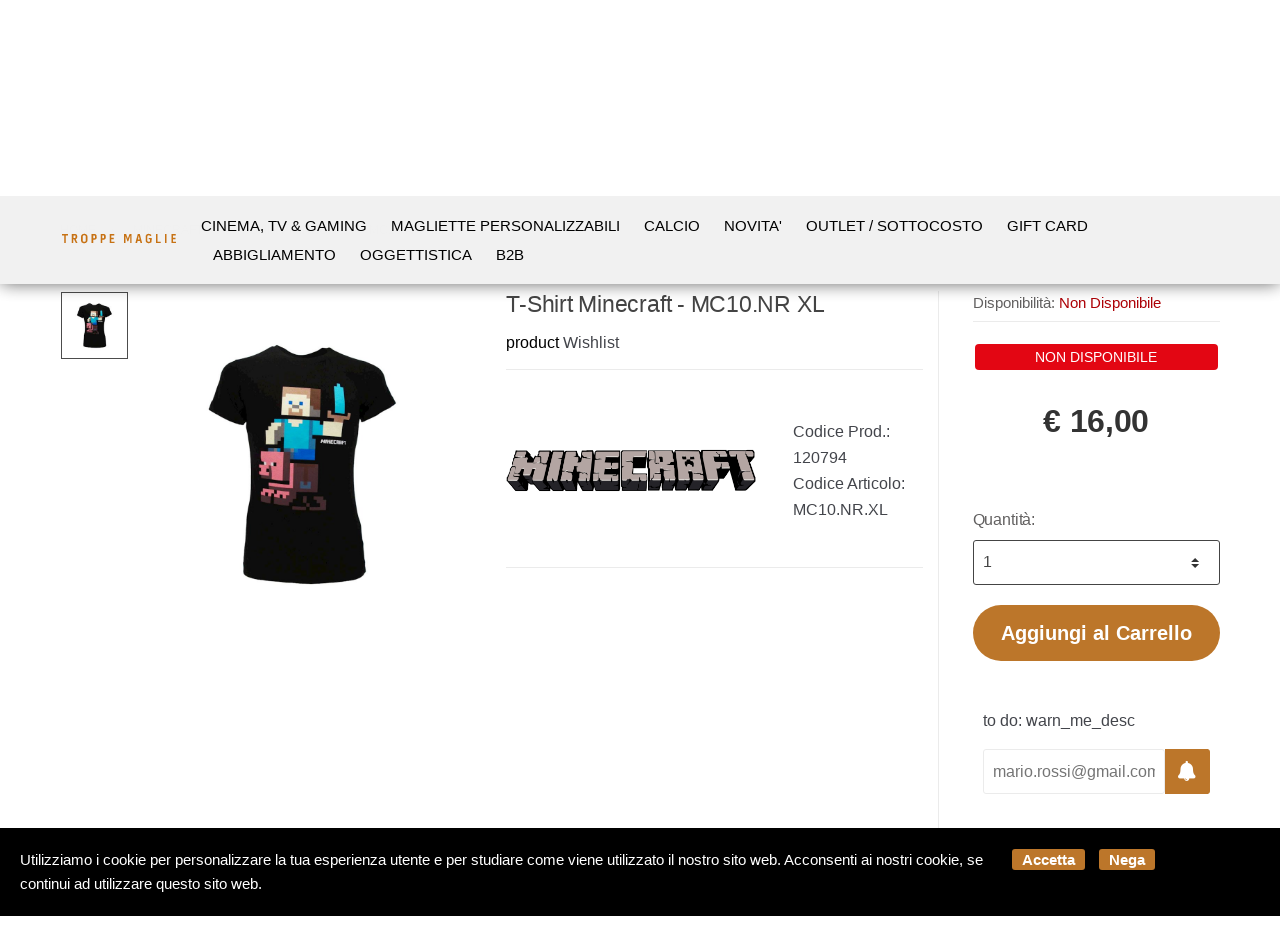

--- FILE ---
content_type: text/html; charset=utf-8
request_url: https://www.troppemaglie.com/it/product/troppe-maglie-xl-p120794
body_size: 46978
content:


<!DOCTYPE html>
<html lang="it">
<head>
    <meta name="author" content="Kyuubi.it eCommerce Solution" /><meta name="copyright" content="Copyright (c) by Troppe Maglie San Marino" /><title>T-Shirt Minecraft - MC10.NR XL product - Il miglior negozio di t-shirt a San Marino shop online</title><meta http-equiv="content-language" content="it">
	<meta name="robots" content="index,follow" >
	<meta property="og:type" content="product" >
	<meta name="prefix" content="https://www.troppemaglie.com/it/product/t-shirt-minecraft-mc10-nr-xl-p120794" >
	<meta property="og:title" content="T-Shirt Minecraft - MC10.NR XL product - Il miglior negozio di t-shirt a San Marino shop online" >
	<meta property="og:url" content="https://www.troppemaglie.com/it/product/t-shirt-minecraft-mc10-nr-xl-p120794" >
	<meta property="og:image" content="https://mediacore.kyuubi.it/troppemaglie/media/img/2020/6/21/152098-large-t-shirt-minecraft-mc10-nr-xl.jpg" >
	<meta property="og:image:type" content="image/jpeg" >
	<meta property="og:image:alt" content="T-Shirt Minecraft - MC10.NR XL product - Il miglior negozio di t-shirt a San Marino shop online" >
	
    <meta charset="UTF-8">
<meta http-equiv="Content-Type" content="text/html; charset=utf-8" />
<meta http-equiv="X-UA-Compatible" content="IE=edge">
<meta name="viewport" content="width=device-width, initial-scale=1">

<meta name="facebook-domain-verification" content="s9wpp1c66n4ax2a1tz126o7skytoh2" />

<link rel="stylesheet" type="text/css" href="https://mediacore.kyuubi.it/global/vendor/jquery-ui/jquery-ui.min.css" media="all" />
<link rel="stylesheet" type="text/css" href="https://mediacore.kyuubi.it/global/templates/classic/css/bootstrap.min.css" media="all" />
<link rel="stylesheet" type="text/css" href="https://mediacore.kyuubi.it/global/fonts/font-awesome5/css/all.css" media="all" />
<link rel="stylesheet" type="text/css" href="https://mediacore.kyuubi.it/global/templates/classic/css/bootstrap-grid.min.css" media="all" />
<link rel="stylesheet" type="text/css" href="https://mediacore.kyuubi.it/global/templates/classic/css/bootstrap-reboot.min.css" media="all" />
<link rel="stylesheet" type="text/css" href="https://mediacore.kyuubi.it/global/templates/classic/css/font-techmarket.min.css" media="all" />
<link rel="stylesheet" type="text/css" href="https://mediacore.kyuubi.it/global/templates/classic/css/slick.min.css" media="all" />
<link rel="stylesheet" type="text/css" href="https://mediacore.kyuubi.it/global/templates/classic/css/techmarket-font-awesome.css" media="all" />
<link rel="stylesheet" type="text/css" href="https://mediacore.kyuubi.it/global/templates/classic/css/slick-style.css" media="all" />
<link rel="stylesheet" type="text/css" href="https://mediacore.kyuubi.it/global/templates/classic/css/animate.min.css" media="all" />
<link rel="stylesheet" type="text/css" href="https://mediacore.kyuubi.it/global/templates/classic/css/style.min.css" media="all" />
<link rel="stylesheet" type="text/css" href="https://mediacore.kyuubi.it/global/templates/classic/css/colors/is.css" media="all" />

<link rel="stylesheet" type="text/css" href="https://mediacore.kyuubi.it/global/vendor/toastr/toastr.min.css" media="all" />
<link rel="stylesheet" type="text/css" href="https://mediacore.kyuubi.it/global/vendor/lightbox2/css/lightbox.min.css" media="all" />

<link rel="stylesheet" type="text/css" href="https://mediacore.kyuubi.it/global/templates/classic/classic.css?ver=639004419875745229" media="all" />
<link rel="stylesheet" type="text/css" href="https://www.troppemaglie.com/css/custom.css?ver=639004419875745229" media="all" />

<link href='https://fonts.googleapis.com/css?family=Open+Sans:400,300,600,700,700italic,800,800italic,600italic,400italic,300italic' rel='stylesheet' type='text/css'>
<link href="https://fonts.googleapis.com/css?family=Russo+One:400,300,600,700,700italic,800,800italic,600italic,400italic,300italic" rel="stylesheet">

<link rel="shortcut icon" href="https://www.troppemaglie.com/favicon.png" type="image/x-icon" />
<meta name="google-site-verification" content="2uKxO2HXRdksZR-5I2_2JtCqCE65wF5AT2ZcOBJF8YE" />
<script type="text/javascript">
    var orderDefault = "order_default";
    var availabilityDefault = 1;
    var s99_filters = { "update_url":false, "categories":[], "attributes":[], "brands":[], "price_range":"", "tags":"", "pagination":1, "search_string":"", "product_id":0, "sorting":orderDefault, "special_price": false, "free_shipping": false, "prompt_delivery": false, "availability": availabilityDefault, "nav_type": "grid", "search_in": "", "only_items" : false};
    var s99_history_filters = [];
    var currentLanguage = "it";
    var websiteurl = "https://www.troppemaglie.com/";
    var google_analytics_website = "www.troppemaglie.com";
    var google_analytics_code = "G-VWQZG6BYY2";
    var google_tag_manager_code = "GTM-TWXVFDV4";
    var facebook_pixel_id = "3605154932847807";
    var facebook_catalog_id = "3087163484703801";
    var trovaprezzi_merchant_key = '';
    var searchProductIds = '';
    var currentCartIdentifier = '';
    var userLogged = null;
    var showPopupVar = 'False' == 'True';
    var showSearchDropdown = 'True' == 'True';
    var siteName = 'TroppeMaglie';
    var googleReCaptchaPublicKey = '6LfQBdwZAAAAANx07YJinOqzc8hPTiy3RpRA1s5X';
    var payPalClient = 'AVL_gXcO-gyCN8BDa4j0sKxlGSkPQmlnoDJkcEfZy5gXah54-EFOdR4dLIb7eyThhdNYoFCQrq3BoOjs';
    var payPalOrderId = null;
    var freeShippingAmount = 100;
</script>

<script type="text/javascript"> //Il Semaforo vars
    var showCashOnDeliveryPayment = true;
    var userZoneId = null;
    var cartTotal = 0;
    var sizesAvailableManuals = "2902,2931,2998,2999,3208";
</script>



    <script type="application/ld&#x2B;json">
        [{ "@context":"https://schema.org/", "@type":"Product" , "name":"T-Shirt Minecraft - MC10.NR XL","image":["https://mediacore.kyuubi.it/troppemaglie/media/img/2020/6/21/152098-large-t-shirt-minecraft-mc10-nr-xl.jpg"],"description":"","review":"","mpn":"","ean":"","upc":"","sku":"MC10.NR.XL","brand":{"name":"MINECRAFT","image":"https://mediacore.kyuubi.it/troppemaglie/media/image/brands/5778.jpg","url":"https://www.troppemaglie.com/it/minecraft/b5778"},"offers":{"type":"Offer","priceCurrency":"EUR","price":"16","url":"https://www.troppemaglie.com/it/product/t-shirt-minecraft-mc10-nr-xl-p120794","priceValidUntil":"2026-07-20","itemCondition":"NewCondition","availability":"http://schema.org/OutOfStock","seller":{"type":"Organization","name":"TroppeMaglie"}} },{ "@context":"https://schema.org/", "@type":"BreadcrumbList" , "itemListElement":[{"type":"ListItem","position":1,"name":"Home","item":"https://www.troppemaglie.com/it/"},{"type":"ListItem","position":2,"name":"MINECRAFT","item":"https://www.troppemaglie.com/it/minecraft/b5778"},{"type":"ListItem","position":3,"name":"T-Shirt Minecraft - MC10.NR XL","item":"https://www.troppemaglie.com/it/product/t-shirt-minecraft-mc10-nr-xl-p120794"}] },{ "@context":"https://schema.org/", "@type":"Brand" , "name":"MINECRAFT","image":"https://mediacore.kyuubi.it/troppemaglie/media/image/brands/5778.jpg","url":"https://www.troppemaglie.com/it/minecraft/b5778" }]
    </script>
</head>
<body class="woocommerce-active can-uppercase full-width extended single-product" data-area="product" data-current-lang="it" data-id="120794" data-parameters="">
    <div id="page" class="hfeed site">
    <div class="row p-0 m-0" style="background: #b4e6df;">
        <div class="d-md-none d-sm-block text-center w-100 p-1">
            Spedizione gratuita sopra € 100
        </div>        
    </div>
    <div class="top-bar top-bar-v2">
        <div class="col-full">
            <ul id="menu-top-bar-left" class="nav menu-top-bar-left">
                <li class="menu-item animate-dropdown">
                    <a href="https://www.troppemaglie.com/it/to do: recesso_url/p13">Scrivici su Whatsapp 337 1010000</a>
                </li>
                 <li class="menu-item animate-dropdown">
                    <a href="https://www.troppemaglie.com/it/to do: promo_url/p14">Spedizione gratuita sopra € 100</a>
                </li>
            </ul>
            <!-- .nav -->
            <ul id="menu-top-bar-right" class="nav menu-top-bar-right">
                <li class="menu-item">
                    <a href="https://www.troppemaglie.com/it/contattaci/p2"><i class="fa fa-envelope-o"></i> Contattaci</a>
                </li>
                <li class="menu-item">
                    <a title="Il mio Pannello" href="https://www.troppemaglie.com/it/mypanel/"><i class="fa fa-dashboard"></i> Mio Pannello</a>
                </li>
                <li class="menu-item">
                    <a href="https://www.troppemaglie.com/it/login/"><i class="fa fa-user"></i> Login</a>
                </li>
                <li class="menu-item">
                    <ul class="flags">
                        <li><a href="javascript:;" onclick="changeLanguage('it')"><img src="https://www.troppemaglie.com/images/flags/it.png" width="20px" alt="it" /></a></li>
                    </ul>
                    <!-- .dropdown-menu -->
                </li>
            </ul>
            <!-- .nav -->
        </div>
        <!-- .col-full -->
    </div>
    <!-- .top-bar-v2 -->
    <header id="masthead" class="site-header header-v2" style="background-image: none; ">
        <div class="col-full desktop-only">
            <div class="row">
                <div class="site-branding">
                    <a href="/it/" class="custom-logo-link" rel="home">
                        <svg version="1.1" id="header_logo" xmlns="http://www.w3.org/2000/svg" xmlns:xlink="http://www.w3.org/1999/xlink" x="0px" y="0px"
                                 viewBox="0 0 300 32.75" style="enable-background:new 0 0 300 32.75;" xml:space="preserve">
                            <g>
                                <path class="st0" d="M162.93,4.99c1.73,0,3.37,0,5.09,0c0.71,1.89,1.42,3.79,2.12,5.69c0.7,1.89,1.39,3.78,2.08,5.67
                                    c0.09,0,0.19,0,0.28-0.01c1.43-3.78,2.86-7.55,4.3-11.34c1.73,0,3.4,0,5.13,0c0,7.56,0,15.08,0,22.72c-1.12,0-2.25,0-3.54,0
                                    c0-5.87,0-11.71,0-17.56c-0.1-0.02-0.21-0.04-0.31-0.05c-1.49,4.44-2.98,8.87-4.5,13.38c-0.7,0-1.39,0-2.16,0
                                    c-1.56-4.45-3.13-8.9-4.69-13.35c-0.07,0.01-0.15,0.03-0.22,0.04c0,5.82,0,11.65,0,17.57c-1.24,0-2.37,0-3.57,0
                                    C162.93,20.14,162.93,12.61,162.93,4.99z"/>
                                <path class="st0" d="M53.45,16.43c0-1.55,0.07-3.1-0.01-4.65c-0.17-3.26,2.02-6.37,6.15-7c1.98-0.3,3.99-0.26,5.91,0.55
                                    c2.6,1.1,4.14,3.38,4.15,6.2c0.01,3.2,0.01,6.4,0,9.59c0,3.82-2.55,6.66-6.36,6.98c-1.92,0.16-3.87,0.21-5.73-0.53
                                    c-2.51-1-4.07-3.21-4.09-5.9C53.44,19.91,53.45,18.17,53.45,16.43z M57.45,16.45c0,1.52-0.02,3.04,0.01,4.56
                                    c0.04,1.96,0.79,3.01,2.5,3.42c0.65,0.15,1.35,0.19,2.01,0.14c2.68-0.2,3.58-1.16,3.6-3.87c0.03-2.81,0.02-5.62,0-8.43
                                    c-0.02-2.65-1.11-3.91-3.74-4.06C59.49,8.08,57.4,9,57.45,12.09C57.47,13.54,57.45,15,57.45,16.45z"/>
                                <path class="st0" d="M29.83,27.72c0-7.62,0-15.14,0-22.77c1.66,0,3.26-0.02,4.87,0.01c1.52,0.03,3.04,0.01,4.54,0.19
                                    c2.5,0.29,4.04,1.92,4.22,4.41c0.1,1.29,0.08,2.58,0.06,3.88c-0.02,1.89-0.95,3.24-2.57,4.15c-0.33,0.19-0.67,0.36-1.09,0.59
                                    c0.75,1.63,1.48,3.21,2.2,4.78c0.71,1.55,1.41,3.1,2.2,4.84c-1.39,0-2.63,0.03-3.86-0.03c-0.21-0.01-0.45-0.41-0.58-0.68
                                    c-1.14-2.43-2.25-4.86-3.37-7.29c-0.66-1.42-0.85-1.5-2.6-1.1c0,2.95,0,5.94,0,9.03C32.45,27.72,31.19,27.72,29.83,27.72z
                                     M33.92,14.81c1.48,0,2.89,0.09,4.28-0.03c0.81-0.07,1.26-0.75,1.28-1.59c0.02-0.93,0.04-1.87-0.01-2.8
                                    c-0.05-1.03-0.56-1.71-1.55-1.78c-1.3-0.1-2.61-0.02-4-0.02C33.92,10.7,33.92,12.74,33.92,14.81z"/>
                                <path class="st0" d="M232.86,7.57c-1.14,1.27-1.92,2.13-2.73,3.04c-0.59-0.49-1.14-0.97-1.72-1.41c-1.11-0.83-2.34-1.16-3.74-0.87
                                    c-1.67,0.34-2.79,1.5-2.83,3.32c-0.07,3.2-0.09,6.4,0.01,9.6c0.07,2.17,1.2,3.16,3.39,3.31c1.14,0.08,2.27,0.08,3.26-0.62
                                    c0.24-0.17,0.52-0.47,0.53-0.73c0.06-1.23,0.03-2.46,0.03-3.68c0-0.28-0.03-0.57-0.06-1c-1.2,0-2.34,0-3.56,0c0-1.16,0-2.17,0-3.24
                                    c2.51,0,4.99,0,7.6,0c0,0.62,0,1.23,0,1.83c0,2.49,0.02,4.98-0.02,7.47c-0.01,0.37-0.14,0.87-0.4,1.08
                                    c-3.02,2.49-6.46,3.14-10.18,2.03c-2.8-0.84-4.45-3.19-4.46-6.11c-0.02-3.23,0.09-6.47-0.03-9.7c-0.14-3.83,2.43-6.4,5.55-6.99
                                    c2.75-0.52,5.4-0.35,7.71,1.52C231.71,6.81,232.26,7.15,232.86,7.57z"/>
                                <path class="st0" d="M197.84,4.91c1.42,0,2.71,0,4,0c0.32,0,0.64,0,1.07,0c1.97,7.6,3.93,15.15,5.93,22.82c-1.43,0-2.73,0-4.12,0
                                    c-0.44-1.74-0.87-3.48-1.32-5.26c-2.08,0-4.09,0-6.15,0c-0.45,1.78-0.88,3.49-1.33,5.27c-1.35,0-2.69,0-4.17,0
                                    C193.79,20.09,195.81,12.55,197.84,4.91z M200.5,9.51c-0.09-0.01-0.19-0.02-0.28-0.03c-0.69,3.16-1.38,6.32-2.08,9.56
                                    c1.5,0,2.9,0,4.4,0C201.84,15.79,201.17,12.65,200.5,9.51z"/>
                                <path class="st0" d="M107.5,19.39c0,2.85,0,5.52,0,8.32c-1.38,0-2.71,0-4.1,0c0-7.55,0-15.09,0-22.76c1.16,0,2.31-0.02,3.46,0
                                    c1.58,0.03,3.17-0.04,4.73,0.17c2.79,0.36,4.2,1.72,4.52,4.46c0.21,1.78,0.22,3.63,0.01,5.41c-0.33,2.7-2.44,4.3-5.41,4.39
                                    C109.68,19.41,108.65,19.39,107.5,19.39z M107.52,15.78c1.08,0,2.04,0.05,3-0.01c1.04-0.07,1.55-0.56,1.59-1.59
                                    c0.05-1.38,0-2.77-0.06-4.16c-0.03-0.71-0.44-1.26-1.17-1.35c-1.1-0.12-2.21-0.13-3.36-0.19
                                    C107.52,11.01,107.52,13.33,107.52,15.78z"/>
                                <path class="st0" d="M80.31,5.13c2.85,0,5.66-0.16,8.45,0.05c2.48,0.18,4.02,1.94,4.21,4.42c0.12,1.57,0.13,3.16,0.09,4.73
                                    c-0.1,3.57-2.86,4.93-5.6,5.05c-0.99,0.04-1.99,0.01-3.12,0.01c0,2.81,0,5.51,0,8.32c-1.4,0-2.66,0-4.02,0
                                    C80.31,20.18,80.31,12.64,80.31,5.13z M84.38,15.77c1.11,0,2.11,0.07,3.1-0.02c1.06-0.09,1.47-0.62,1.49-1.67
                                    c0.02-1.23,0.02-2.46,0-3.68c-0.02-1.11-0.52-1.72-1.6-1.82c-0.96-0.09-1.93-0.02-2.98-0.02C84.38,10.96,84.38,13.3,84.38,15.77z"
                                    />
                                <path class="st0" d="M295.3,24.27c0,1.24,0,2.29,0,3.45c-3.88,0-7.72,0-11.64,0c0-7.57,0-15.11,0-22.71c3.67,0,7.3,0,11.03,0
                                    c0,1.13,0,2.27,0,3.51c-2.35,0-4.66,0-7.05,0c0,2.02,0,3.94,0,6.02c1.95,0,3.89,0,5.9,0c0,1.22,0,2.27,0,3.45c-1.95,0-3.9,0-5.92,0
                                    c0,2.14,0,4.15,0,6.28C290.16,24.27,292.66,24.27,295.3,24.27z"/>
                                <path class="st0" d="M130.49,24.29c2.63,0,5.17,0,7.77,0c0,1.2,0,2.27,0,3.44c-3.84,0-7.67,0-11.59,0c0-7.55,0-15.09,0-22.71
                                    c3.65,0,7.31,0,11.03,0c0,1.13,0,2.25,0,3.5c-2.39,0-4.76,0-7.21,0c0,2.02,0,3.91,0,5.97c1.99,0,3.97,0,6.02,0
                                    c0,1.24,0,2.32,0,3.52c-1.99,0-3.97,0-6.03,0C130.49,20.12,130.49,22.11,130.49,24.29z"/>
                                <path class="st0" d="M14.76,27.74c-1.4,0-2.67,0-4.1,0c0-6.42,0-12.77,0-19.19c-1.9,0-3.64,0-5.47,0c0-1.21,0-2.35,0-3.55
                                    c5.01,0,10.01,0,15.1,0c0,1.12,0,2.26,0,3.51c-1.81,0-3.6,0-5.53,0C14.76,14.97,14.76,21.31,14.76,27.74z"/>
                                <path class="st0" d="M244,27.73c0-7.65,0-15.17,0-22.74c1.27,0,2.45,0,3.77,0c0,6.39,0,12.77,0,19.28c2.89,0,5.66,0,8.49,0
                                    c0,1.21,0,2.29,0,3.46C252.18,27.73,248.13,27.73,244,27.73z"/>
                                <path class="st0" d="M271,27.74c-1.28,0-2.52,0-3.88,0c0-7.56,0-15.1,0-22.72c1.27,0,2.54,0,3.88,0C271,12.55,271,20.07,271,27.74z
                                    "/>
                            </g>
                        </svg>
                    </a>
                    <!-- /.custom-logo-link -->
                </div>
                <!-- /.site-branding -->
                <!-- ============================================================= End Header Logo ============================================================= -->
                <!-- .departments-menu -->
                <form id="s99_search_form" class="navbar-search s99_search_form" method="get" autocomplete="off" action="https://www.troppemaglie.com/it/s/">
                    <label class="sr-only screen-reader-text" for="search">Ricerca Prodotto</label>
                    <div class="input-group s99_hidden_search_values">
                            <input type="text" id="search" class="form-control search-field product-search-field s99_search_string" dir="ltr" value="" placeholder='Ricerca Prodotto' />
                            <input type="hidden" value="" name="search_string" class="hidden_search_string" />
                            <input type="hidden" value="" name="categories" class="hidden_categories" />
                            <input type="hidden" value="" name="search_in" class="hidden_search_in" />
                            <div class="input-group-addon search-categories popover-header">
                                <select class="product_cat"></select>
                            </div>
                        <!-- .input-group-addon -->
                        <div class="input-group-btn input-group-append">
                            <button type="submit" class="btn btn-primary">
                                <i class="fa fa-search"></i>
                                <span class="search-btn">Ricerca</span>
                            </button>
                        </div>
                        <!-- .input-group-btn -->
                    </div>
                    <!-- .input-group -->
                </form>
                <!-- .navbar-search -->
                <ul class="header-wishlist nav navbar-nav">
                    <li class="nav-item">
                        <a href="https://www.troppemaglie.com/it/mypanel/?section=wishlist" class="nav-link">
                            <i class="tm tm-favorites"></i>
                        </a>
                    </li>
                </ul>
                <!-- .header-wishlist -->
                <ul id="site-header-cart" class="site-header-cart menu">
                    <li class="animate-dropdown dropdown ">
                        <a class="cart-contents" href="https://www.troppemaglie.com/it/" data-toggle="dropdown" title="View your shopping cart">
                            <i class="fal fa-cart-plus"></i>
                            <span id="s99_cart_count" class="count">0</span>
                            <span class="amount">
                                <span class="price-label">Carrello</span><span id="s99_cart_total_price" class="amount">€ 0.00</span></span>
                        </a>
                        <ul class="dropdown-menu dropdown-menu-mini-cart">
                            <li>
                                <div class="widget woocommerce widget_shopping_cart">
                                    <div class="widget_shopping_cart_content">
                                        <ul id="s99_mini_cart_items" class="woocommerce-mini-cart cart_list product_list_widget">
                                            
                                        </ul>
                                        <div class="w-100 d-block overflow-auto p-3" style="border-top: 1px solid #dadada;">
                                            <p class="text-center m-0 text-uppercase font-weight-bold">spedizione gratuita</p>
                                            <div id="s99_free_shipping_bar_box" class="w-100 overflow-auto position-relative" style="min-height: 70px;">
                                                <span id="s99_bar_background" class="w-100 overflow-auto position-absolute" style="background: #dadada; height: 28px; left: 0px; top: calc(50% - 14px);"></span>
                                                <span id="s99_bar_color" class="overflow-auto position-absolute" style="background: #95c11f; height: 28px; left: 0px; top: calc(50% - 14px); width: 0%;"></span>
                                                <span id="s99_bar_percentage" class="w-100 overflow-auto position-absolute text-center font-weight-bold" style="left: 0px; top: calc(50% - 14px);">0 %</span>
                                                <span id="s99_bar_success" class="w-100 overflow-auto text-center  font-weight-bold" style="display: none !important;">Hai raggiunto la spesa di spedizione gratuita 🎉</span>
                                            </div>
                                        </div>
                                        <!-- .cart_list -->
                                        <p class="woocommerce-mini-cart__total total">
                                            <strong>Subtotale:</strong>
                                            <span class="woocommerce-Price-amount amount"><span id="s99_cart_total_price_clone" class="amount">€ 0.00</span></span>
                                        </p>
                                        <p class="woocommerce-mini-cart__buttons buttons">
                                            <a href="https://www.troppemaglie.com/it/cart/" class="button wc-forward">Vedi Carrello</a>
                                            <a href="javascript:void(0);" onclick="hideHandHeldMenu()" class="button d-md-none d-sm-block">Continua lo Shopping</a>
                                        </p>
                                    </div>
                                    <!-- .widget_shopping_cart_content -->
                                </div>
                                <!-- .widget_shopping_cart -->
                            </li>
                        </ul>
                        <!-- .dropdown-menu-mini-cart -->
                    </li>
                </ul>
                <!-- .site-header-cart -->
            </div>
            <!-- /.row -->
            <div class="techmarket-sticky-wrap">
                <div class="row">
                    <a href="/" class="custom-logo-link-sticky" rel="home">
    <svg version="1.1" id="header_logo_sticky" xmlns="http://www.w3.org/2000/svg" xmlns:xlink="http://www.w3.org/1999/xlink" x="0px" y="0px"
             viewBox="0 0 300 32.75" style="enable-background:new 0 0 300 32.75;" xml:space="preserve">
        <g>
            <path class="st0" d="M162.93,4.99c1.73,0,3.37,0,5.09,0c0.71,1.89,1.42,3.79,2.12,5.69c0.7,1.89,1.39,3.78,2.08,5.67
                c0.09,0,0.19,0,0.28-0.01c1.43-3.78,2.86-7.55,4.3-11.34c1.73,0,3.4,0,5.13,0c0,7.56,0,15.08,0,22.72c-1.12,0-2.25,0-3.54,0
                c0-5.87,0-11.71,0-17.56c-0.1-0.02-0.21-0.04-0.31-0.05c-1.49,4.44-2.98,8.87-4.5,13.38c-0.7,0-1.39,0-2.16,0
                c-1.56-4.45-3.13-8.9-4.69-13.35c-0.07,0.01-0.15,0.03-0.22,0.04c0,5.82,0,11.65,0,17.57c-1.24,0-2.37,0-3.57,0
                C162.93,20.14,162.93,12.61,162.93,4.99z"/>
            <path class="st0" d="M53.45,16.43c0-1.55,0.07-3.1-0.01-4.65c-0.17-3.26,2.02-6.37,6.15-7c1.98-0.3,3.99-0.26,5.91,0.55
                c2.6,1.1,4.14,3.38,4.15,6.2c0.01,3.2,0.01,6.4,0,9.59c0,3.82-2.55,6.66-6.36,6.98c-1.92,0.16-3.87,0.21-5.73-0.53
                c-2.51-1-4.07-3.21-4.09-5.9C53.44,19.91,53.45,18.17,53.45,16.43z M57.45,16.45c0,1.52-0.02,3.04,0.01,4.56
                c0.04,1.96,0.79,3.01,2.5,3.42c0.65,0.15,1.35,0.19,2.01,0.14c2.68-0.2,3.58-1.16,3.6-3.87c0.03-2.81,0.02-5.62,0-8.43
                c-0.02-2.65-1.11-3.91-3.74-4.06C59.49,8.08,57.4,9,57.45,12.09C57.47,13.54,57.45,15,57.45,16.45z"/>
            <path class="st0" d="M29.83,27.72c0-7.62,0-15.14,0-22.77c1.66,0,3.26-0.02,4.87,0.01c1.52,0.03,3.04,0.01,4.54,0.19
                c2.5,0.29,4.04,1.92,4.22,4.41c0.1,1.29,0.08,2.58,0.06,3.88c-0.02,1.89-0.95,3.24-2.57,4.15c-0.33,0.19-0.67,0.36-1.09,0.59
                c0.75,1.63,1.48,3.21,2.2,4.78c0.71,1.55,1.41,3.1,2.2,4.84c-1.39,0-2.63,0.03-3.86-0.03c-0.21-0.01-0.45-0.41-0.58-0.68
                c-1.14-2.43-2.25-4.86-3.37-7.29c-0.66-1.42-0.85-1.5-2.6-1.1c0,2.95,0,5.94,0,9.03C32.45,27.72,31.19,27.72,29.83,27.72z
                 M33.92,14.81c1.48,0,2.89,0.09,4.28-0.03c0.81-0.07,1.26-0.75,1.28-1.59c0.02-0.93,0.04-1.87-0.01-2.8
                c-0.05-1.03-0.56-1.71-1.55-1.78c-1.3-0.1-2.61-0.02-4-0.02C33.92,10.7,33.92,12.74,33.92,14.81z"/>
            <path class="st0" d="M232.86,7.57c-1.14,1.27-1.92,2.13-2.73,3.04c-0.59-0.49-1.14-0.97-1.72-1.41c-1.11-0.83-2.34-1.16-3.74-0.87
                c-1.67,0.34-2.79,1.5-2.83,3.32c-0.07,3.2-0.09,6.4,0.01,9.6c0.07,2.17,1.2,3.16,3.39,3.31c1.14,0.08,2.27,0.08,3.26-0.62
                c0.24-0.17,0.52-0.47,0.53-0.73c0.06-1.23,0.03-2.46,0.03-3.68c0-0.28-0.03-0.57-0.06-1c-1.2,0-2.34,0-3.56,0c0-1.16,0-2.17,0-3.24
                c2.51,0,4.99,0,7.6,0c0,0.62,0,1.23,0,1.83c0,2.49,0.02,4.98-0.02,7.47c-0.01,0.37-0.14,0.87-0.4,1.08
                c-3.02,2.49-6.46,3.14-10.18,2.03c-2.8-0.84-4.45-3.19-4.46-6.11c-0.02-3.23,0.09-6.47-0.03-9.7c-0.14-3.83,2.43-6.4,5.55-6.99
                c2.75-0.52,5.4-0.35,7.71,1.52C231.71,6.81,232.26,7.15,232.86,7.57z"/>
            <path class="st0" d="M197.84,4.91c1.42,0,2.71,0,4,0c0.32,0,0.64,0,1.07,0c1.97,7.6,3.93,15.15,5.93,22.82c-1.43,0-2.73,0-4.12,0
                c-0.44-1.74-0.87-3.48-1.32-5.26c-2.08,0-4.09,0-6.15,0c-0.45,1.78-0.88,3.49-1.33,5.27c-1.35,0-2.69,0-4.17,0
                C193.79,20.09,195.81,12.55,197.84,4.91z M200.5,9.51c-0.09-0.01-0.19-0.02-0.28-0.03c-0.69,3.16-1.38,6.32-2.08,9.56
                c1.5,0,2.9,0,4.4,0C201.84,15.79,201.17,12.65,200.5,9.51z"/>
            <path class="st0" d="M107.5,19.39c0,2.85,0,5.52,0,8.32c-1.38,0-2.71,0-4.1,0c0-7.55,0-15.09,0-22.76c1.16,0,2.31-0.02,3.46,0
                c1.58,0.03,3.17-0.04,4.73,0.17c2.79,0.36,4.2,1.72,4.52,4.46c0.21,1.78,0.22,3.63,0.01,5.41c-0.33,2.7-2.44,4.3-5.41,4.39
                C109.68,19.41,108.65,19.39,107.5,19.39z M107.52,15.78c1.08,0,2.04,0.05,3-0.01c1.04-0.07,1.55-0.56,1.59-1.59
                c0.05-1.38,0-2.77-0.06-4.16c-0.03-0.71-0.44-1.26-1.17-1.35c-1.1-0.12-2.21-0.13-3.36-0.19
                C107.52,11.01,107.52,13.33,107.52,15.78z"/>
            <path class="st0" d="M80.31,5.13c2.85,0,5.66-0.16,8.45,0.05c2.48,0.18,4.02,1.94,4.21,4.42c0.12,1.57,0.13,3.16,0.09,4.73
                c-0.1,3.57-2.86,4.93-5.6,5.05c-0.99,0.04-1.99,0.01-3.12,0.01c0,2.81,0,5.51,0,8.32c-1.4,0-2.66,0-4.02,0
                C80.31,20.18,80.31,12.64,80.31,5.13z M84.38,15.77c1.11,0,2.11,0.07,3.1-0.02c1.06-0.09,1.47-0.62,1.49-1.67
                c0.02-1.23,0.02-2.46,0-3.68c-0.02-1.11-0.52-1.72-1.6-1.82c-0.96-0.09-1.93-0.02-2.98-0.02C84.38,10.96,84.38,13.3,84.38,15.77z"
                />
            <path class="st0" d="M295.3,24.27c0,1.24,0,2.29,0,3.45c-3.88,0-7.72,0-11.64,0c0-7.57,0-15.11,0-22.71c3.67,0,7.3,0,11.03,0
                c0,1.13,0,2.27,0,3.51c-2.35,0-4.66,0-7.05,0c0,2.02,0,3.94,0,6.02c1.95,0,3.89,0,5.9,0c0,1.22,0,2.27,0,3.45c-1.95,0-3.9,0-5.92,0
                c0,2.14,0,4.15,0,6.28C290.16,24.27,292.66,24.27,295.3,24.27z"/>
            <path class="st0" d="M130.49,24.29c2.63,0,5.17,0,7.77,0c0,1.2,0,2.27,0,3.44c-3.84,0-7.67,0-11.59,0c0-7.55,0-15.09,0-22.71
                c3.65,0,7.31,0,11.03,0c0,1.13,0,2.25,0,3.5c-2.39,0-4.76,0-7.21,0c0,2.02,0,3.91,0,5.97c1.99,0,3.97,0,6.02,0
                c0,1.24,0,2.32,0,3.52c-1.99,0-3.97,0-6.03,0C130.49,20.12,130.49,22.11,130.49,24.29z"/>
            <path class="st0" d="M14.76,27.74c-1.4,0-2.67,0-4.1,0c0-6.42,0-12.77,0-19.19c-1.9,0-3.64,0-5.47,0c0-1.21,0-2.35,0-3.55
                c5.01,0,10.01,0,15.1,0c0,1.12,0,2.26,0,3.51c-1.81,0-3.6,0-5.53,0C14.76,14.97,14.76,21.31,14.76,27.74z"/>
            <path class="st0" d="M244,27.73c0-7.65,0-15.17,0-22.74c1.27,0,2.45,0,3.77,0c0,6.39,0,12.77,0,19.28c2.89,0,5.66,0,8.49,0
                c0,1.21,0,2.29,0,3.46C252.18,27.73,248.13,27.73,244,27.73z"/>
            <path class="st0" d="M271,27.74c-1.28,0-2.52,0-3.88,0c0-7.56,0-15.1,0-22.72c1.27,0,2.54,0,3.88,0C271,12.55,271,20.07,271,27.74z
                "/>
        </g>
    </svg>
</a>
<nav id="navbar-primary" class="navbar-primary" aria-label="Navbar Primary" data-nav="flex-menu">
    <ul id="menu-primary-menu" class="nav yamm">
        <li class="s99_main menu-item menu-item-has-children animate-dropdown">
    <a title="Cinema, Tv & Gaming" class="s99_special_href " aria-haspopup="true" data-key="4811" data-filter="category_id" data-maintain="false" href="https://www.troppemaglie.com/it/cinema-tv-gaming/c4811" itemprop="category">Cinema, Tv & Gaming</a> <!-- data-toggle="dropdown" -->
    <ul role="menu" class=" dropdown-menu">
    <li class="menu-item animate-dropdown">
    <a class="s99_special_href" data-key="4853" data-filter="category_id" data-maintain="false" href="https://www.troppemaglie.com/it/cinema/c4853" itemprop="category">Cinema</a>
    <ul role="menu" class="second-dropdown-menu">
    <li class="menu-item animate-dropdown ">
	<a title="Wednesday Addams" class="s99_special_href" data-key="5042" data-filter="category_id" data-maintain="false" href="https://www.troppemaglie.com/it/wednesday-addams/c5042" itemprop="category">Wednesday Addams</a>
</li><li class="menu-item animate-dropdown ">
	<a title="Cattivissimo Me & Minions" class="s99_special_href" data-key="4854" data-filter="category_id" data-maintain="false" href="https://www.troppemaglie.com/it/cattivissimo-me-minions/c4854" itemprop="category">Cattivissimo Me & Minions</a>
</li><li class="menu-item animate-dropdown ">
	<a title="DC Comics" class="s99_special_href" data-key="4816" data-filter="category_id" data-maintain="false" href="https://www.troppemaglie.com/it/dc-comics/c4816" itemprop="category">DC Comics</a>
</li><li class="menu-item animate-dropdown ">
	<a title="Disney, Pixar" class="s99_special_href" data-key="4817" data-filter="category_id" data-maintain="false" href="https://www.troppemaglie.com/it/disney-pixar/c4817" itemprop="category">Disney, Pixar</a>
</li><li class="menu-item animate-dropdown ">
	<a title="Dragon Trainer" class="s99_special_href" data-key="4852" data-filter="category_id" data-maintain="false" href="https://www.troppemaglie.com/it/dragon-trainer/c4852" itemprop="category">Dragon Trainer</a>
</li><li class="menu-item animate-dropdown ">
	<a title="Fast & Furious" class="s99_special_href" data-key="4920" data-filter="category_id" data-maintain="false" href="https://www.troppemaglie.com/it/fast-furious/c4920" itemprop="category">Fast & Furious</a>
</li><li class="menu-item animate-dropdown ">
	<a title="Ghostbusters" class="s99_special_href" data-key="4923" data-filter="category_id" data-maintain="false" href="https://www.troppemaglie.com/it/ghostbusters/c4923" itemprop="category">Ghostbusters</a>
</li><li class="menu-item animate-dropdown ">
	<a title="Jurassic Park" class="s99_special_href" data-key="4931" data-filter="category_id" data-maintain="false" href="https://www.troppemaglie.com/it/jurassic-park/c4931" itemprop="category">Jurassic Park</a>
</li><li class="menu-item animate-dropdown ">
	<a title="Marvel Comics" class="s99_special_href" data-key="4814" data-filter="category_id" data-maintain="false" href="https://www.troppemaglie.com/it/marvel-comics/c4814" itemprop="category">Marvel Comics</a>
</li><li class="menu-item animate-dropdown ">
	<a title="Nightmare Before Christmas" class="s99_special_href" data-key="4938" data-filter="category_id" data-maintain="false" href="https://www.troppemaglie.com/it/nightmare-before-christmas/c4938" itemprop="category">Nightmare Before Christmas</a>
</li><li class="menu-item animate-dropdown ">
	<a title="Ritorno al futuro" class="s99_special_href" data-key="4968" data-filter="category_id" data-maintain="false" href="https://www.troppemaglie.com/it/ritorno-al-futuro/c4968" itemprop="category">Ritorno al futuro</a>
</li><li class="menu-item animate-dropdown ">
	<a title="Warner Bros" class="s99_special_href" data-key="4826" data-filter="category_id" data-maintain="false" href="https://www.troppemaglie.com/it/warner-bros/c4826" itemprop="category">Warner Bros</a>
</li><li class="menu-item animate-dropdown ">
	<a title="Altro" class="s99_special_href" data-key="4874" data-filter="category_id" data-maintain="false" href="https://www.troppemaglie.com/it/altro/c4874" itemprop="category">Altro</a>
</li>
</ul>
</li><li class="menu-item animate-dropdown">
    <a class="s99_special_href" data-key="4879" data-filter="category_id" data-maintain="false" href="https://www.troppemaglie.com/it/gaming/c4879" itemprop="category">Gaming</a>
    <ul role="menu" class="second-dropdown-menu">
    <li class="menu-item animate-dropdown ">
	<a title="Among Us" class="s99_special_href" data-key="4880" data-filter="category_id" data-maintain="false" href="https://www.troppemaglie.com/it/among-us/c4880" itemprop="category">Among Us</a>
</li><li class="menu-item animate-dropdown ">
	<a title="Animal Crossing" class="s99_special_href" data-key="4881" data-filter="category_id" data-maintain="false" href="https://www.troppemaglie.com/it/animal-crossing/c4881" itemprop="category">Animal Crossing</a>
</li><li class="menu-item animate-dropdown ">
	<a title="Brawl Stars" class="s99_special_href" data-key="4922" data-filter="category_id" data-maintain="false" href="https://www.troppemaglie.com/it/brawl-stars/c4922" itemprop="category">Brawl Stars</a>
</li><li class="menu-item animate-dropdown ">
	<a title="Call of Duty" class="s99_special_href" data-key="4892" data-filter="category_id" data-maintain="false" href="https://www.troppemaglie.com/it/call-of-duty/c4892" itemprop="category">Call of Duty</a>
</li><li class="menu-item animate-dropdown ">
	<a title="Fortnite" class="s99_special_href" data-key="4917" data-filter="category_id" data-maintain="false" href="https://www.troppemaglie.com/it/fortnite/c4917" itemprop="category">Fortnite</a>
</li><li class="menu-item animate-dropdown ">
	<a title="Minecraft" class="s99_special_href" data-key="4935" data-filter="category_id" data-maintain="false" href="https://www.troppemaglie.com/it/minecraft/c4935" itemprop="category">Minecraft</a>
</li><li class="menu-item animate-dropdown ">
	<a title="Pac-Man" class="s99_special_href" data-key="4950" data-filter="category_id" data-maintain="false" href="https://www.troppemaglie.com/it/pac-man/c4950" itemprop="category">Pac-Man</a>
</li><li class="menu-item animate-dropdown ">
	<a title="PlayStation" class="s99_special_href" data-key="4952" data-filter="category_id" data-maintain="false" href="https://www.troppemaglie.com/it/playstation/c4952" itemprop="category">PlayStation</a>
</li><li class="menu-item animate-dropdown ">
	<a title="Pokémon" class="s99_special_href" data-key="4956" data-filter="category_id" data-maintain="false" href="https://www.troppemaglie.com/it/pok-mon/c4956" itemprop="category">Pokémon</a>
</li><li class="menu-item animate-dropdown ">
	<a title="Sonic" class="s99_special_href" data-key="4960" data-filter="category_id" data-maintain="false" href="https://www.troppemaglie.com/it/sonic/c4960" itemprop="category">Sonic</a>
</li><li class="menu-item animate-dropdown ">
	<a title="Super Mario Nintendo" class="s99_special_href" data-key="4940" data-filter="category_id" data-maintain="false" href="https://www.troppemaglie.com/it/super-mario-nintendo/c4940" itemprop="category">Super Mario Nintendo</a>
</li><li class="menu-item animate-dropdown ">
	<a title="The Legend of Zelda" class="s99_special_href" data-key="4932" data-filter="category_id" data-maintain="false" href="https://www.troppemaglie.com/it/the-legend-of-zelda/c4932" itemprop="category">The Legend of Zelda</a>
</li><li class="menu-item animate-dropdown ">
	<a title="Warcraft" class="s99_special_href" data-key="4964" data-filter="category_id" data-maintain="false" href="https://www.troppemaglie.com/it/warcraft/c4964" itemprop="category">Warcraft</a>
</li><li class="menu-item animate-dropdown ">
	<a title="Altro" class="s99_special_href" data-key="4882" data-filter="category_id" data-maintain="false" href="https://www.troppemaglie.com/it/altro/c4882" itemprop="category">Altro</a>
</li>
</ul>
</li><li class="menu-item animate-dropdown">
    <a class="s99_special_href" data-key="4911" data-filter="category_id" data-maintain="false" href="https://www.troppemaglie.com/it/manga-e-anime/c4911" itemprop="category">Manga e Anime</a>
    <ul role="menu" class="second-dropdown-menu">
    <li class="menu-item animate-dropdown ">
	<a title="Demon Slayer" class="s99_special_href" data-key="5039" data-filter="category_id" data-maintain="false" href="https://www.troppemaglie.com/it/demon-slayer/c5039" itemprop="category">Demon Slayer</a>
</li><li class="menu-item animate-dropdown ">
	<a title="Pollon" class="s99_special_href" data-key="5040" data-filter="category_id" data-maintain="false" href="https://www.troppemaglie.com/it/pollon/c5040" itemprop="category">Pollon</a>
</li><li class="menu-item animate-dropdown ">
	<a title="Attack on Titan - L'Attacco dei Giganti" class="s99_special_href" data-key="4912" data-filter="category_id" data-maintain="false" href="https://www.troppemaglie.com/it/attack-on-titan-l-attacco-dei-giganti/c4912" itemprop="category">Attack on Titan - L'Attacco dei Giganti</a>
</li><li class="menu-item animate-dropdown ">
	<a title="Captain Tsubasa - Holly e Benji" class="s99_special_href" data-key="4914" data-filter="category_id" data-maintain="false" href="https://www.troppemaglie.com/it/captain-tsubasa-holly-e-benji/c4914" itemprop="category">Captain Tsubasa - Holly e Benji</a>
</li><li class="menu-item animate-dropdown ">
	<a title="Death Note" class="s99_special_href" data-key="4916" data-filter="category_id" data-maintain="false" href="https://www.troppemaglie.com/it/death-note/c4916" itemprop="category">Death Note</a>
</li><li class="menu-item animate-dropdown ">
	<a title="Dragon Ball" class="s99_special_href" data-key="4915" data-filter="category_id" data-maintain="false" href="https://www.troppemaglie.com/it/dragon-ball/c4915" itemprop="category">Dragon Ball</a>
</li><li class="menu-item animate-dropdown ">
	<a title="Hunter X Hunter" class="s99_special_href" data-key="4928" data-filter="category_id" data-maintain="false" href="https://www.troppemaglie.com/it/hunter-x-hunter/c4928" itemprop="category">Hunter X Hunter</a>
</li><li class="menu-item animate-dropdown ">
	<a title="Lupin III" class="s99_special_href" data-key="4933" data-filter="category_id" data-maintain="false" href="https://www.troppemaglie.com/it/lupin-iii/c4933" itemprop="category">Lupin III</a>
</li><li class="menu-item animate-dropdown ">
	<a title="My Hero Academia" class="s99_special_href" data-key="4934" data-filter="category_id" data-maintain="false" href="https://www.troppemaglie.com/it/my-hero-academia/c4934" itemprop="category">My Hero Academia</a>
</li><li class="menu-item animate-dropdown ">
	<a title="Naruto e Boruto" class="s99_special_href" data-key="4937" data-filter="category_id" data-maintain="false" href="https://www.troppemaglie.com/it/naruto-e-boruto/c4937" itemprop="category">Naruto e Boruto</a>
</li><li class="menu-item animate-dropdown ">
	<a title="One Piece" class="s99_special_href" data-key="4939" data-filter="category_id" data-maintain="false" href="https://www.troppemaglie.com/it/one-piece/c4939" itemprop="category">One Piece</a>
</li><li class="menu-item animate-dropdown ">
	<a title="Altro" class="s99_special_href" data-key="4913" data-filter="category_id" data-maintain="false" href="https://www.troppemaglie.com/it/altro/c4913" itemprop="category">Altro</a>
</li>
</ul>
</li><li class="menu-item animate-dropdown">
    <a class="s99_special_href" data-key="4970" data-filter="category_id" data-maintain="false" href="https://www.troppemaglie.com/it/marchi-famosi/c4970" itemprop="category">Marchi famosi</a>
    <ul role="menu" class="second-dropdown-menu">
    <li class="menu-item animate-dropdown ">
	<a title="Lego" class="s99_special_href" data-key="4971" data-filter="category_id" data-maintain="false" href="https://www.troppemaglie.com/it/lego/c4971" itemprop="category">Lego</a>
</li><li class="menu-item animate-dropdown ">
	<a title="NASA" class="s99_special_href" data-key="4972" data-filter="category_id" data-maintain="false" href="https://www.troppemaglie.com/it/nasa/c4972" itemprop="category">NASA</a>
</li><li class="menu-item animate-dropdown ">
	<a title="Mikado" class="s99_special_href" data-key="4975" data-filter="category_id" data-maintain="false" href="https://www.troppemaglie.com/it/mikado/c4975" itemprop="category">Mikado</a>
</li>
</ul>
</li><li class="menu-item animate-dropdown">
    <a class="s99_special_href" data-key="4858" data-filter="category_id" data-maintain="false" href="https://www.troppemaglie.com/it/musica/c4858" itemprop="category">Musica</a>
    <ul role="menu" class="second-dropdown-menu">
    <li class="menu-item animate-dropdown ">
	<a title="AC/DC" class="s99_special_href" data-key="4859" data-filter="category_id" data-maintain="false" href="https://www.troppemaglie.com/it/ac-dc/c4859" itemprop="category">AC/DC</a>
</li><li class="menu-item animate-dropdown ">
	<a title="Aerosmith" class="s99_special_href" data-key="4866" data-filter="category_id" data-maintain="false" href="https://www.troppemaglie.com/it/aerosmith/c4866" itemprop="category">Aerosmith</a>
</li><li class="menu-item animate-dropdown ">
	<a title="Beatles" class="s99_special_href" data-key="4868" data-filter="category_id" data-maintain="false" href="https://www.troppemaglie.com/it/beatles/c4868" itemprop="category">Beatles</a>
</li><li class="menu-item animate-dropdown ">
	<a title="Black Sabbath - Ozzy Osbourne" class="s99_special_href" data-key="4885" data-filter="category_id" data-maintain="false" href="https://www.troppemaglie.com/it/black-sabbath-ozzy-osbourne/c4885" itemprop="category">Black Sabbath - Ozzy Osbourne</a>
</li><li class="menu-item animate-dropdown ">
	<a title="Bob Marley" class="s99_special_href" data-key="4888" data-filter="category_id" data-maintain="false" href="https://www.troppemaglie.com/it/bob-marley/c4888" itemprop="category">Bob Marley</a>
</li><li class="menu-item animate-dropdown ">
	<a title="David Bowie" class="s99_special_href" data-key="4869" data-filter="category_id" data-maintain="false" href="https://www.troppemaglie.com/it/david-bowie/c4869" itemprop="category">David Bowie</a>
</li><li class="menu-item animate-dropdown ">
	<a title="Iron Maiden" class="s99_special_href" data-key="4929" data-filter="category_id" data-maintain="false" href="https://www.troppemaglie.com/it/iron-maiden/c4929" itemprop="category">Iron Maiden</a>
</li><li class="menu-item animate-dropdown ">
	<a title="Nirvana" class="s99_special_href" data-key="4893" data-filter="category_id" data-maintain="false" href="https://www.troppemaglie.com/it/nirvana/c4893" itemprop="category">Nirvana</a>
</li><li class="menu-item animate-dropdown ">
	<a title="Pink Floyd" class="s99_special_href" data-key="4951" data-filter="category_id" data-maintain="false" href="https://www.troppemaglie.com/it/pink-floyd/c4951" itemprop="category">Pink Floyd</a>
</li><li class="menu-item animate-dropdown ">
	<a title="Sex Pistols" class="s99_special_href" data-key="4954" data-filter="category_id" data-maintain="false" href="https://www.troppemaglie.com/it/sex-pistols/c4954" itemprop="category">Sex Pistols</a>
</li><li class="menu-item animate-dropdown ">
	<a title="The Doors" class="s99_special_href" data-key="4900" data-filter="category_id" data-maintain="false" href="https://www.troppemaglie.com/it/the-doors/c4900" itemprop="category">The Doors</a>
</li><li class="menu-item animate-dropdown ">
	<a title="The Rolling Stones" class="s99_special_href" data-key="4967" data-filter="category_id" data-maintain="false" href="https://www.troppemaglie.com/it/the-rolling-stones/c4967" itemprop="category">The Rolling Stones</a>
</li><li class="menu-item animate-dropdown ">
	<a title="Altro" class="s99_special_href" data-key="4873" data-filter="category_id" data-maintain="false" href="https://www.troppemaglie.com/it/altro/c4873" itemprop="category">Altro</a>
</li>
</ul>
</li><li class="menu-item animate-dropdown">
    <a class="s99_special_href" data-key="4999" data-filter="category_id" data-maintain="false" href="https://www.troppemaglie.com/it/per-bambini-e-ragazzi/c4999" itemprop="category">Per bambini e ragazzi</a>
    <ul role="menu" class="second-dropdown-menu">
    <li class="menu-item animate-dropdown ">
	<a title="Chica Vampiro" class="s99_special_href" data-key="4908" data-filter="category_id" data-maintain="false" href="https://www.troppemaglie.com/it/chica-vampiro/c4908" itemprop="category">Chica Vampiro</a>
</li><li class="menu-item animate-dropdown ">
	<a title="DinsiemE" class="s99_special_href" data-key="5014" data-filter="category_id" data-maintain="false" href="https://www.troppemaglie.com/it/dinsieme/c5014" itemprop="category">DinsiemE</a>
</li><li class="menu-item animate-dropdown ">
	<a title="Gormiti" class="s99_special_href" data-key="5000" data-filter="category_id" data-maintain="false" href="https://www.troppemaglie.com/it/gormiti/c5000" itemprop="category">Gormiti</a>
</li><li class="menu-item animate-dropdown ">
	<a title="L.O.L Surprise!" class="s99_special_href" data-key="5003" data-filter="category_id" data-maintain="false" href="https://www.troppemaglie.com/it/l-o-l-surprise/c5003" itemprop="category">L.O.L Surprise!</a>
</li><li class="menu-item animate-dropdown ">
	<a title="Miraculous" class="s99_special_href" data-key="5015" data-filter="category_id" data-maintain="false" href="https://www.troppemaglie.com/it/miraculous/c5015" itemprop="category">Miraculous</a>
</li><li class="menu-item animate-dropdown ">
	<a title="Na Na Na Surprise" class="s99_special_href" data-key="5004" data-filter="category_id" data-maintain="false" href="https://www.troppemaglie.com/it/na-na-na-surprise/c5004" itemprop="category">Na Na Na Surprise</a>
</li><li class="menu-item animate-dropdown ">
	<a title="PAW Patrol – La squadra dei cuccioli" class="s99_special_href" data-key="5016" data-filter="category_id" data-maintain="false" href="https://www.troppemaglie.com/it/paw-patrol-la-squadra-dei-cuccioli/c5016" itemprop="category">PAW Patrol – La squadra dei cuccioli</a>
</li><li class="menu-item animate-dropdown ">
	<a title="Winx" class="s99_special_href" data-key="5001" data-filter="category_id" data-maintain="false" href="https://www.troppemaglie.com/it/winx/c5001" itemprop="category">Winx</a>
</li><li class="menu-item animate-dropdown ">
	<a title="Soy Luna" class="s99_special_href" data-key="4992" data-filter="category_id" data-maintain="false" href="https://www.troppemaglie.com/it/soy-luna/c4992" itemprop="category">Soy Luna</a>
</li><li class="menu-item animate-dropdown ">
	<a title="Tartarughe Ninja" class="s99_special_href" data-key="5018" data-filter="category_id" data-maintain="false" href="https://www.troppemaglie.com/it/tartarughe-ninja/c5018" itemprop="category">Tartarughe Ninja</a>
</li><li class="menu-item animate-dropdown ">
	<a title="Altro" class="s99_special_href" data-key="5002" data-filter="category_id" data-maintain="false" href="https://www.troppemaglie.com/it/altro/c5002" itemprop="category">Altro</a>
</li>
</ul>
</li><li class="menu-item animate-dropdown">
    <a class="s99_special_href" data-key="4831" data-filter="category_id" data-maintain="false" href="https://www.troppemaglie.com/it/per-i-pi-piccoli/c4831" itemprop="category">Per i più piccoli</a>
    <ul role="menu" class="second-dropdown-menu">
    <li class="menu-item animate-dropdown ">
	<a title="44 Gatti" class="s99_special_href" data-key="4855" data-filter="category_id" data-maintain="false" href="https://www.troppemaglie.com/it/44-gatti/c4855" itemprop="category">44 Gatti</a>
</li><li class="menu-item animate-dropdown ">
	<a title="Baby Shark" class="s99_special_href" data-key="4844" data-filter="category_id" data-maintain="false" href="https://www.troppemaglie.com/it/baby-shark/c4844" itemprop="category">Baby Shark</a>
</li><li class="menu-item animate-dropdown ">
	<a title="Bing" class="s99_special_href" data-key="4832" data-filter="category_id" data-maintain="false" href="https://www.troppemaglie.com/it/bing/c4832" itemprop="category">Bing</a>
</li><li class="menu-item animate-dropdown ">
	<a title="Cocomelon" class="s99_special_href" data-key="4857" data-filter="category_id" data-maintain="false" href="https://www.troppemaglie.com/it/cocomelon/c4857" itemprop="category">Cocomelon</a>
</li><li class="menu-item animate-dropdown ">
	<a title="Cry Babies" class="s99_special_href" data-key="4856" data-filter="category_id" data-maintain="false" href="https://www.troppemaglie.com/it/cry-babies/c4856" itemprop="category">Cry Babies</a>
</li><li class="menu-item animate-dropdown ">
	<a title="Peppa Pig" class="s99_special_href" data-key="4833" data-filter="category_id" data-maintain="false" href="https://www.troppemaglie.com/it/peppa-pig/c4833" itemprop="category">Peppa Pig</a>
</li><li class="menu-item animate-dropdown ">
	<a title="PJ Masks - Super pigiamini" class="s99_special_href" data-key="4976" data-filter="category_id" data-maintain="false" href="https://www.troppemaglie.com/it/pj-masks-super-pigiamini/c4976" itemprop="category">PJ Masks - Super pigiamini</a>
</li><li class="menu-item animate-dropdown ">
	<a title="My Little Pony" class="s99_special_href" data-key="4834" data-filter="category_id" data-maintain="false" href="https://www.troppemaglie.com/it/my-little-pony/c4834" itemprop="category">My Little Pony</a>
</li><li class="menu-item animate-dropdown ">
	<a title="Masha e Orso" class="s99_special_href" data-key="4842" data-filter="category_id" data-maintain="false" href="https://www.troppemaglie.com/it/masha-e-orso/c4842" itemprop="category">Masha e Orso</a>
</li><li class="menu-item animate-dropdown ">
	<a title="Molang" class="s99_special_href" data-key="5005" data-filter="category_id" data-maintain="false" href="https://www.troppemaglie.com/it/molang/c5005" itemprop="category">Molang</a>
</li><li class="menu-item animate-dropdown ">
	<a title="Spidey e i suoi fantastici amici" class="s99_special_href" data-key="4864" data-filter="category_id" data-maintain="false" href="https://www.troppemaglie.com/it/spidey-e-i-suoi-fantastici-amici/c4864" itemprop="category">Spidey e i suoi fantastici amici</a>
</li><li class="menu-item animate-dropdown ">
	<a title="Super Wings" class="s99_special_href" data-key="4988" data-filter="category_id" data-maintain="false" href="https://www.troppemaglie.com/it/super-wings/c4988" itemprop="category">Super Wings</a>
</li>
</ul>
</li><li class="menu-item animate-dropdown">
    <a class="s99_special_href" data-key="4973" data-filter="category_id" data-maintain="false" href="https://www.troppemaglie.com/it/persone-e-personaggi-famosi/c4973" itemprop="category">Persone e personaggi famosi</a>
    <ul role="menu" class="second-dropdown-menu">
    <li class="menu-item animate-dropdown ">
	<a title="Betty Boop" class="s99_special_href" data-key="5026" data-filter="category_id" data-maintain="false" href="https://www.troppemaglie.com/it/betty-boop/c5026" itemprop="category">Betty Boop</a>
</li><li class="menu-item animate-dropdown ">
	<a title="Hello Kitty" class="s99_special_href" data-key="5027" data-filter="category_id" data-maintain="false" href="https://www.troppemaglie.com/it/hello-kitty/c5027" itemprop="category">Hello Kitty</a>
</li><li class="menu-item animate-dropdown ">
	<a title="Pusheen" class="s99_special_href" data-key="5028" data-filter="category_id" data-maintain="false" href="https://www.troppemaglie.com/it/pusheen/c5028" itemprop="category">Pusheen</a>
</li><li class="menu-item animate-dropdown ">
	<a title="Snoopy" class="s99_special_href" data-key="5029" data-filter="category_id" data-maintain="false" href="https://www.troppemaglie.com/it/snoopy/c5029" itemprop="category">Snoopy</a>
</li><li class="menu-item animate-dropdown ">
	<a title="Barbie" class="s99_special_href" data-key="5046" data-filter="category_id" data-maintain="false" href="https://www.troppemaglie.com/it/barbie/c5046" itemprop="category">Barbie</a>
</li>
</ul>
</li><li class="menu-item animate-dropdown">
    <a class="s99_special_href" data-key="4904" data-filter="category_id" data-maintain="false" href="https://www.troppemaglie.com/it/serie-tv/c4904" itemprop="category">Serie TV</a>
    <ul role="menu" class="second-dropdown-menu">
    <li class="menu-item animate-dropdown ">
	<a title="Il Trono di Spade - Game of Thrones" class="s99_special_href" data-key="4959" data-filter="category_id" data-maintain="false" href="https://www.troppemaglie.com/it/il-trono-di-spade-game-of-thrones/c4959" itemprop="category">Il Trono di Spade - Game of Thrones</a>
</li><li class="menu-item animate-dropdown ">
	<a title="I Simpson" class="s99_special_href" data-key="4969" data-filter="category_id" data-maintain="false" href="https://www.troppemaglie.com/it/i-simpson/c4969" itemprop="category">I Simpson</a>
</li><li class="menu-item animate-dropdown ">
	<a title="La casa di carta" class="s99_special_href" data-key="4907" data-filter="category_id" data-maintain="false" href="https://www.troppemaglie.com/it/la-casa-di-carta/c4907" itemprop="category">La casa di carta</a>
</li><li class="menu-item animate-dropdown ">
	<a title="Narcos" class="s99_special_href" data-key="4936" data-filter="category_id" data-maintain="false" href="https://www.troppemaglie.com/it/narcos/c4936" itemprop="category">Narcos</a>
</li><li class="menu-item animate-dropdown ">
	<a title="Rick and Morty" class="s99_special_href" data-key="4987" data-filter="category_id" data-maintain="false" href="https://www.troppemaglie.com/it/rick-and-morty/c4987" itemprop="category">Rick and Morty</a>
</li><li class="menu-item animate-dropdown ">
	<a title="Squid Game" class="s99_special_href" data-key="4991" data-filter="category_id" data-maintain="false" href="https://www.troppemaglie.com/it/squid-game/c4991" itemprop="category">Squid Game</a>
</li><li class="menu-item animate-dropdown ">
	<a title="Stranger Things" class="s99_special_href" data-key="4958" data-filter="category_id" data-maintain="false" href="https://www.troppemaglie.com/it/stranger-things/c4958" itemprop="category">Stranger Things</a>
</li><li class="menu-item animate-dropdown ">
	<a title="The Big Bang Theory" class="s99_special_href" data-key="4906" data-filter="category_id" data-maintain="false" href="https://www.troppemaglie.com/it/the-big-bang-theory/c4906" itemprop="category">The Big Bang Theory</a>
</li><li class="menu-item animate-dropdown ">
	<a title="The Witcher" class="s99_special_href" data-key="4965" data-filter="category_id" data-maintain="false" href="https://www.troppemaglie.com/it/the-witcher/c4965" itemprop="category">The Witcher</a>
</li><li class="menu-item animate-dropdown ">
	<a title="Altro" class="s99_special_href" data-key="4905" data-filter="category_id" data-maintain="false" href="https://www.troppemaglie.com/it/altro/c4905" itemprop="category">Altro</a>
</li>
</ul>
</li><li class="menu-item animate-dropdown">
    <a class="s99_special_href" data-key="5006" data-filter="category_id" data-maintain="false" href="https://www.troppemaglie.com/it/altro/c5006" itemprop="category">Altro</a>
    <ul role="menu" class="second-dropdown-menu">
    <li class="menu-item animate-dropdown ">
	<a title="Animali" class="s99_special_href" data-key="5007" data-filter="category_id" data-maintain="false" href="https://www.troppemaglie.com/it/animali/c5007" itemprop="category">Animali</a>
</li><li class="menu-item animate-dropdown ">
	<a title="Emoji" class="s99_special_href" data-key="5008" data-filter="category_id" data-maintain="false" href="https://www.troppemaglie.com/it/emoji/c5008" itemprop="category">Emoji</a>
</li><li class="menu-item animate-dropdown ">
	<a title="Nativi Americani" class="s99_special_href" data-key="5012" data-filter="category_id" data-maintain="false" href="https://www.troppemaglie.com/it/nativi-americani/c5012" itemprop="category">Nativi Americani</a>
</li><li class="menu-item animate-dropdown ">
	<a title="Prodotti neutri monocromatici" class="s99_special_href" data-key="5036" data-filter="category_id" data-maintain="false" href="https://www.troppemaglie.com/it/prodotti-neutri-monocromatici/c5036" itemprop="category">Prodotti neutri monocromatici</a>
</li><li class="menu-item animate-dropdown ">
	<a title="Santoro Gorjuss" class="s99_special_href" data-key="5017" data-filter="category_id" data-maintain="false" href="https://www.troppemaglie.com/it/santoro-gorjuss/c5017" itemprop="category">Santoro Gorjuss</a>
</li><li class="menu-item animate-dropdown ">
	<a title="Solo Parole" class="s99_special_href" data-key="5035" data-filter="category_id" data-maintain="false" href="https://www.troppemaglie.com/it/solo-parole/c5035" itemprop="category">Solo Parole</a>
</li><li class="menu-item animate-dropdown ">
	<a title="Spiral originale gotico" class="s99_special_href" data-key="5010" data-filter="category_id" data-maintain="false" href="https://www.troppemaglie.com/it/spiral-originale-gotico/c5010" itemprop="category">Spiral originale gotico</a>
</li><li class="menu-item animate-dropdown ">
	<a title="Stati del mondo" class="s99_special_href" data-key="5009" data-filter="category_id" data-maintain="false" href="https://www.troppemaglie.com/it/stati-del-mondo/c5009" itemprop="category">Stati del mondo</a>
</li><li class="menu-item animate-dropdown ">
	<a title="Teschi" class="s99_special_href" data-key="5019" data-filter="category_id" data-maintain="false" href="https://www.troppemaglie.com/it/teschi/c5019" itemprop="category">Teschi</a>
</li><li class="menu-item animate-dropdown ">
	<a title="Turistico" class="s99_special_href" data-key="5020" data-filter="category_id" data-maintain="false" href="https://www.troppemaglie.com/it/turistico/c5020" itemprop="category">Turistico</a>
</li><li class="menu-item animate-dropdown ">
	<a title="Tvboy" class="s99_special_href" data-key="5011" data-filter="category_id" data-maintain="false" href="https://www.troppemaglie.com/it/tvboy/c5011" itemprop="category">Tvboy</a>
</li><li class="menu-item animate-dropdown ">
	<a title="Umoristico" class="s99_special_href" data-key="5021" data-filter="category_id" data-maintain="false" href="https://www.troppemaglie.com/it/umoristico/c5021" itemprop="category">Umoristico</a>
</li>
</ul>
</li>
</ul>
</li><li class="s99_main menu-item menu-item-has-children animate-dropdown">
    <a title="Magliette personalizzabili" class="s99_special_href " aria-haspopup="true" data-key="4823" data-filter="category_id" data-maintain="false" href="https://www.troppemaglie.com/it/magliette-personalizzabili/c4823" itemprop="category">Magliette personalizzabili</a> <!-- data-toggle="dropdown" -->
    
</li><li class="s99_main menu-item menu-item-has-children animate-dropdown">
    <a title="Calcio" class="s99_special_href " aria-haspopup="true" data-key="4825" data-filter="category_id" data-maintain="false" href="https://www.troppemaglie.com/it/calcio/c4825" itemprop="category">Calcio</a> <!-- data-toggle="dropdown" -->
    <ul role="menu" class=" dropdown-menu">
    <li class="menu-item animate-dropdown">
    <a class="s99_special_href" data-key="4921" data-filter="category_id" data-maintain="false" href="https://www.troppemaglie.com/it/a-c-f-fiorentina/c4921" itemprop="category">A.C.F. Fiorentina</a>
    
</li><li class="menu-item animate-dropdown">
    <a class="s99_special_href" data-key="4827" data-filter="category_id" data-maintain="false" href="https://www.troppemaglie.com/it/a-c-milan/c4827" itemprop="category">A.C. Milan</a>
    
</li><li class="menu-item animate-dropdown">
    <a class="s99_special_href" data-key="4867" data-filter="category_id" data-maintain="false" href="https://www.troppemaglie.com/it/argentina-afa/c4867" itemprop="category">Argentina AFA</a>
    
</li><li class="menu-item animate-dropdown">
    <a class="s99_special_href" data-key="4870" data-filter="category_id" data-maintain="false" href="https://www.troppemaglie.com/it/arsenal-f-c/c4870" itemprop="category">Arsenal F.C.</a>
    
</li><li class="menu-item animate-dropdown">
    <a class="s99_special_href" data-key="4830" data-filter="category_id" data-maintain="false" href="https://www.troppemaglie.com/it/a-s-roma/c4830" itemprop="category">A.S. Roma</a>
    
</li><li class="menu-item animate-dropdown">
    <a class="s99_special_href" data-key="4871" data-filter="category_id" data-maintain="false" href="https://www.troppemaglie.com/it/atalanta-b-c/c4871" itemprop="category">Atalanta B.C.</a>
    
</li><li class="menu-item animate-dropdown">
    <a class="s99_special_href" data-key="4875" data-filter="category_id" data-maintain="false" href="https://www.troppemaglie.com/it/atletico-madrid/c4875" itemprop="category">Atletico Madrid</a>
    
</li><li class="menu-item animate-dropdown">
    <a class="s99_special_href" data-key="4876" data-filter="category_id" data-maintain="false" href="https://www.troppemaglie.com/it/bayern-monaco-f-c/c4876" itemprop="category">Bayern Monaco F.C.</a>
    
</li><li class="menu-item animate-dropdown">
    <a class="s99_special_href" data-key="4886" data-filter="category_id" data-maintain="false" href="https://www.troppemaglie.com/it/barcelona-f-c/c4886" itemprop="category">Barcelona F.C.</a>
    
</li><li class="menu-item animate-dropdown">
    <a class="s99_special_href" data-key="4974" data-filter="category_id" data-maintain="false" href="https://www.troppemaglie.com/it/benfica/c4974" itemprop="category">Benfica</a>
    
</li><li class="menu-item animate-dropdown">
    <a class="s99_special_href" data-key="4845" data-filter="category_id" data-maintain="false" href="https://www.troppemaglie.com/it/bologna-f-c/c4845" itemprop="category">Bologna F.C.</a>
    
</li><li class="menu-item animate-dropdown">
    <a class="s99_special_href" data-key="4846" data-filter="category_id" data-maintain="false" href="https://www.troppemaglie.com/it/chelsea-f-c/c4846" itemprop="category">Chelsea F.C.</a>
    
</li><li class="menu-item animate-dropdown">
    <a class="s99_special_href" data-key="4901" data-filter="category_id" data-maintain="false" href="https://www.troppemaglie.com/it/euro-2020/c4901" itemprop="category">Euro 2020</a>
    
</li><li class="menu-item animate-dropdown">
    <a class="s99_special_href" data-key="4903" data-filter="category_id" data-maintain="false" href="https://www.troppemaglie.com/it/inter-f-c/c4903" itemprop="category">Inter F.C.</a>
    
</li><li class="menu-item animate-dropdown">
    <a class="s99_special_href" data-key="4930" data-filter="category_id" data-maintain="false" href="https://www.troppemaglie.com/it/italia-figc/c4930" itemprop="category">Italia FIGC</a>
    
</li><li class="menu-item animate-dropdown">
    <a class="s99_special_href" data-key="4849" data-filter="category_id" data-maintain="false" href="https://www.troppemaglie.com/it/juventus-f-c/c4849" itemprop="category">Juventus F.C.</a>
    
</li><li class="menu-item animate-dropdown">
    <a class="s99_special_href" data-key="4966" data-filter="category_id" data-maintain="false" href="https://www.troppemaglie.com/it/liverpool-f-c/c4966" itemprop="category">Liverpool F.C.</a>
    
</li><li class="menu-item animate-dropdown">
    <a class="s99_special_href" data-key="4985" data-filter="category_id" data-maintain="false" href="https://www.troppemaglie.com/it/manchester-city-f-c/c4985" itemprop="category">Manchester City F.C.</a>
    
</li><li class="menu-item animate-dropdown">
    <a class="s99_special_href" data-key="4877" data-filter="category_id" data-maintain="false" href="https://www.troppemaglie.com/it/napoli-s-s-c/c4877" itemprop="category">Napoli S.S.C.</a>
    
</li><li class="menu-item animate-dropdown">
    <a class="s99_special_href" data-key="4878" data-filter="category_id" data-maintain="false" href="https://www.troppemaglie.com/it/paris-saint-germain-f-c/c4878" itemprop="category">Paris Saint-Germain F.C.</a>
    
</li><li class="menu-item animate-dropdown">
    <a class="s99_special_href" data-key="4986" data-filter="category_id" data-maintain="false" href="https://www.troppemaglie.com/it/porto-f-c/c4986" itemprop="category">Porto F.C.</a>
    
</li><li class="menu-item animate-dropdown">
    <a class="s99_special_href" data-key="4994" data-filter="category_id" data-maintain="false" href="https://www.troppemaglie.com/it/real-madrid-c-f/c4994" itemprop="category">Real Madrid C.F.</a>
    
</li><li class="menu-item animate-dropdown">
    <a class="s99_special_href" data-key="4953" data-filter="category_id" data-maintain="false" href="https://www.troppemaglie.com/it/s-s-lazio/c4953" itemprop="category">S.S. Lazio</a>
    
</li><li class="menu-item animate-dropdown">
    <a class="s99_special_href" data-key="4957" data-filter="category_id" data-maintain="false" href="https://www.troppemaglie.com/it/torino-f-c/c4957" itemprop="category">Torino F.C.</a>
    
</li><li class="menu-item animate-dropdown">
    <a class="s99_special_href" data-key="4963" data-filter="category_id" data-maintain="false" href="https://www.troppemaglie.com/it/uefa-champions-league/c4963" itemprop="category">UEFA Champions League</a>
    
</li><li class="menu-item animate-dropdown">
    <a class="s99_special_href" data-key="5022" data-filter="category_id" data-maintain="false" href="https://www.troppemaglie.com/it/altri-sport/c5022" itemprop="category">Altri sport</a>
    <ul role="menu" class="second-dropdown-menu">
    <li class="menu-item animate-dropdown ">
	<a title="WWE" class="s99_special_href" data-key="5023" data-filter="category_id" data-maintain="false" href="https://www.troppemaglie.com/it/wwe/c5023" itemprop="category">WWE</a>
</li><li class="menu-item animate-dropdown ">
	<a title="Skyline - ciclismo" class="s99_special_href" data-key="5024" data-filter="category_id" data-maintain="false" href="https://www.troppemaglie.com/it/skyline-ciclismo/c5024" itemprop="category">Skyline - ciclismo</a>
</li>
</ul>
</li>
</ul>
</li><li class="s99_main menu-item menu-item-has-children animate-dropdown">
    <a title="Novita'" class="s99_special_href " aria-haspopup="true" data-key="2404" data-filter="category_id" data-maintain="false" href="https://www.troppemaglie.com/it/novita/c2404" itemprop="category">Novita'</a> <!-- data-toggle="dropdown" -->
    
</li><li class="s99_main menu-item menu-item-has-children animate-dropdown">
    <a title="Outlet / Sottocosto" class="s99_special_href " aria-haspopup="true" data-key="2405" data-filter="category_id" data-maintain="false" href="https://www.troppemaglie.com/it/outlet-sottocosto/c2405" itemprop="category">Outlet / Sottocosto</a> <!-- data-toggle="dropdown" -->
    
</li><li class="s99_main menu-item menu-item-has-children animate-dropdown">
    <a title="Gift Card" class="s99_special_href " aria-haspopup="true" data-key="2406" data-filter="category_id" data-maintain="false" href="https://www.troppemaglie.com/it/gift-card/c2406" itemprop="category">Gift Card</a> <!-- data-toggle="dropdown" -->
    
</li><li class="s99_main menu-item menu-item-has-children animate-dropdown">
    <a title="Abbigliamento" class="s99_special_href " aria-haspopup="true" data-key="2997" data-filter="category_id" data-maintain="false" href="https://www.troppemaglie.com/it/abbigliamento/c2997" itemprop="category">Abbigliamento</a> <!-- data-toggle="dropdown" -->
    <ul role="menu" class=" dropdown-menu">
    <li class="menu-item animate-dropdown">
    <a class="s99_special_href" data-key="2818" data-filter="category_id" data-maintain="false" href="https://www.troppemaglie.com/it/cappelli/c2818" itemprop="category">Cappelli</a>
    
</li><li class="menu-item animate-dropdown">
    <a class="s99_special_href" data-key="2821" data-filter="category_id" data-maintain="false" href="https://www.troppemaglie.com/it/kit-maglia-calcio-poliestere-e-pantaloncino/c2821" itemprop="category">Kit Maglia calcio poliestere e Pantaloncino</a>
    
</li><li class="menu-item animate-dropdown">
    <a class="s99_special_href" data-key="2824" data-filter="category_id" data-maintain="false" href="https://www.troppemaglie.com/it/giacchetti/c2824" itemprop="category">Giacchetti</a>
    
</li><li class="menu-item animate-dropdown">
    <a class="s99_special_href" data-key="2827" data-filter="category_id" data-maintain="false" href="https://www.troppemaglie.com/it/tute/c2827" itemprop="category">Tute</a>
    
</li><li class="menu-item animate-dropdown">
    <a class="s99_special_href" data-key="2841" data-filter="category_id" data-maintain="false" href="https://www.troppemaglie.com/it/guanti/c2841" itemprop="category">Guanti</a>
    
</li><li class="menu-item animate-dropdown">
    <a class="s99_special_href" data-key="2845" data-filter="category_id" data-maintain="false" href="https://www.troppemaglie.com/it/polo/c2845" itemprop="category">Polo</a>
    
</li><li class="menu-item animate-dropdown">
    <a class="s99_special_href" data-key="2848" data-filter="category_id" data-maintain="false" href="https://www.troppemaglie.com/it/sciarpe/c2848" itemprop="category">Sciarpe</a>
    
</li><li class="menu-item animate-dropdown">
    <a class="s99_special_href" data-key="2856" data-filter="category_id" data-maintain="false" href="https://www.troppemaglie.com/it/canotte/c2856" itemprop="category">Canotte</a>
    
</li><li class="menu-item animate-dropdown">
    <a class="s99_special_href" data-key="2859" data-filter="category_id" data-maintain="false" href="https://www.troppemaglie.com/it/ciabatte/c2859" itemprop="category">Ciabatte</a>
    
</li><li class="menu-item animate-dropdown">
    <a class="s99_special_href" data-key="2862" data-filter="category_id" data-maintain="false" href="https://www.troppemaglie.com/it/borse/c2862" itemprop="category">Borse</a>
    
</li><li class="menu-item animate-dropdown">
    <a class="s99_special_href" data-key="2863" data-filter="category_id" data-maintain="false" href="https://www.troppemaglie.com/it/pantaloni-salopette-ciclismo/c2863" itemprop="category">Pantaloni/Salopette ciclismo</a>
    
</li><li class="menu-item animate-dropdown">
    <a class="s99_special_href" data-key="2887" data-filter="category_id" data-maintain="false" href="https://www.troppemaglie.com/it/cravatte/c2887" itemprop="category">Cravatte</a>
    
</li><li class="menu-item animate-dropdown">
    <a class="s99_special_href" data-key="2931" data-filter="category_id" data-maintain="false" href="https://www.troppemaglie.com/it/pantaloncini/c2931" itemprop="category">Pantaloncini</a>
    
</li><li class="menu-item animate-dropdown">
    <a class="s99_special_href" data-key="2998" data-filter="category_id" data-maintain="false" href="https://www.troppemaglie.com/it/felpe/c2998" itemprop="category">Felpe</a>
    
</li><li class="menu-item animate-dropdown">
    <a class="s99_special_href" data-key="2999" data-filter="category_id" data-maintain="false" href="https://www.troppemaglie.com/it/t-shirt/c2999" itemprop="category">T-Shirt</a>
    
</li><li class="menu-item animate-dropdown">
    <a class="s99_special_href" data-key="3000" data-filter="category_id" data-maintain="false" href="https://www.troppemaglie.com/it/maglie-calcio/c3000" itemprop="category">Maglie Calcio</a>
    <ul role="menu" class="second-dropdown-menu">
    <li class="menu-item animate-dropdown ">
	<a title="Atletico Madrid" class="s99_special_href" data-key="2819" data-filter="category_id" data-maintain="false" href="https://www.troppemaglie.com/it/atletico-madrid/c2819" itemprop="category">Atletico Madrid</a>
</li><li class="menu-item animate-dropdown ">
	<a title="Arsenal F.C." class="s99_special_href" data-key="2822" data-filter="category_id" data-maintain="false" href="https://www.troppemaglie.com/it/arsenal-f-c/c2822" itemprop="category">Arsenal F.C.</a>
</li><li class="menu-item animate-dropdown ">
	<a title="Barcelona F.C.B." class="s99_special_href" data-key="2838" data-filter="category_id" data-maintain="false" href="https://www.troppemaglie.com/it/barcelona-f-c-b/c2838" itemprop="category">Barcelona F.C.B.</a>
</li><li class="menu-item animate-dropdown ">
	<a title="Barcellona F.C.B." class="s99_special_href" data-key="2850" data-filter="category_id" data-maintain="false" href="https://www.troppemaglie.com/it/barcellona-f-c-b/c2850" itemprop="category">Barcellona F.C.B.</a>
</li><li class="menu-item animate-dropdown ">
	<a title="Bayern Munchen F.C." class="s99_special_href" data-key="2878" data-filter="category_id" data-maintain="false" href="https://www.troppemaglie.com/it/bayern-munchen-f-c/c2878" itemprop="category">Bayern Munchen F.C.</a>
</li><li class="menu-item animate-dropdown ">
	<a title="Francia FFF" class="s99_special_href" data-key="2883" data-filter="category_id" data-maintain="false" href="https://www.troppemaglie.com/it/francia-fff/c2883" itemprop="category">Francia FFF</a>
</li><li class="menu-item animate-dropdown ">
	<a title="Inter" class="s99_special_href" data-key="2902" data-filter="category_id" data-maintain="false" href="https://www.troppemaglie.com/it/inter/c2902" itemprop="category">Inter</a>
</li><li class="menu-item animate-dropdown ">
	<a title="Italia FIGC" class="s99_special_href" data-key="2905" data-filter="category_id" data-maintain="false" href="https://www.troppemaglie.com/it/italia-figc/c2905" itemprop="category">Italia FIGC</a>
</li><li class="menu-item animate-dropdown ">
	<a title="Juventus" class="s99_special_href" data-key="2906" data-filter="category_id" data-maintain="false" href="https://www.troppemaglie.com/it/juventus/c2906" itemprop="category">Juventus</a>
</li><li class="menu-item animate-dropdown ">
	<a title="Liverpool F.C." class="s99_special_href" data-key="2913" data-filter="category_id" data-maintain="false" href="https://www.troppemaglie.com/it/liverpool-f-c/c2913" itemprop="category">Liverpool F.C.</a>
</li><li class="menu-item animate-dropdown ">
	<a title="Manchester City F.C." class="s99_special_href" data-key="2919" data-filter="category_id" data-maintain="false" href="https://www.troppemaglie.com/it/manchester-city-f-c/c2919" itemprop="category">Manchester City F.C.</a>
</li><li class="menu-item animate-dropdown ">
	<a title="Roma" class="s99_special_href" data-key="2941" data-filter="category_id" data-maintain="false" href="https://www.troppemaglie.com/it/roma/c2941" itemprop="category">Roma</a>
</li><li class="menu-item animate-dropdown ">
	<a title="Spagna RFEF" class="s99_special_href" data-key="2961" data-filter="category_id" data-maintain="false" href="https://www.troppemaglie.com/it/spagna-rfef/c2961" itemprop="category">Spagna RFEF</a>
</li><li class="menu-item animate-dropdown ">
	<a title="Milan" class="s99_special_href" data-key="2979" data-filter="category_id" data-maintain="false" href="https://www.troppemaglie.com/it/milan/c2979" itemprop="category">Milan</a>
</li><li class="menu-item animate-dropdown ">
	<a title="Napoli SSC" class="s99_special_href" data-key="2984" data-filter="category_id" data-maintain="false" href="https://www.troppemaglie.com/it/napoli-ssc/c2984" itemprop="category">Napoli SSC</a>
</li><li class="menu-item animate-dropdown ">
	<a title="Napoli SSC" class="s99_special_href" data-key="2985" data-filter="category_id" data-maintain="false" href="https://www.troppemaglie.com/it/napoli-ssc/c2985" itemprop="category">Napoli SSC</a>
</li><li class="menu-item animate-dropdown ">
	<a title="Inter F.C." class="s99_special_href" data-key="3245" data-filter="category_id" data-maintain="false" href="https://www.troppemaglie.com/it/inter-f-c/c3245" itemprop="category">Inter F.C.</a>
</li><li class="menu-item animate-dropdown ">
	<a title="Real Madrid C.F." class="s99_special_href" data-key="3036" data-filter="category_id" data-maintain="false" href="https://www.troppemaglie.com/it/real-madrid-c-f/c3036" itemprop="category">Real Madrid C.F.</a>
</li>
</ul>
</li><li class="menu-item animate-dropdown">
    <a class="s99_special_href" data-key="3014" data-filter="category_id" data-maintain="false" href="https://www.troppemaglie.com/it/vestiti/c3014" itemprop="category">Vestiti</a>
    
</li><li class="menu-item animate-dropdown">
    <a class="s99_special_href" data-key="3206" data-filter="category_id" data-maintain="false" href="https://www.troppemaglie.com/it/turistico-vario/c3206" itemprop="category">Turistico Vario</a>
    
</li><li class="menu-item animate-dropdown">
    <a class="s99_special_href" data-key="3218" data-filter="category_id" data-maintain="false" href="https://www.troppemaglie.com/it/abbigliamento-ciclismo/c3218" itemprop="category">Abbigliamento Ciclismo</a>
    
</li><li class="menu-item animate-dropdown">
    <a class="s99_special_href" data-key="3224" data-filter="category_id" data-maintain="false" href="https://www.troppemaglie.com/it/mascherine/c3224" itemprop="category">Mascherine</a>
    
</li><li class="menu-item animate-dropdown">
    <a class="s99_special_href" data-key="3263" data-filter="category_id" data-maintain="false" href="https://www.troppemaglie.com/it/calze-e-calzini/c3263" itemprop="category">Calze e Calzini</a>
    
</li><li class="menu-item animate-dropdown">
    <a class="s99_special_href" data-key="5365" data-filter="category_id" data-maintain="false" href="https://www.troppemaglie.com/it/dark-ember/c5365" itemprop="category">Dark Ember</a>
    
</li><li class="menu-item animate-dropdown">
    <a class="s99_special_href" data-key="4617" data-filter="category_id" data-maintain="false" href="https://www.troppemaglie.com/it/pigiami/c4617" itemprop="category">Pigiami</a>
    
</li>
</ul>
</li><li class="s99_main menu-item menu-item-has-children animate-dropdown">
    <a title="Oggettistica" class="s99_special_href " aria-haspopup="true" data-key="3006" data-filter="category_id" data-maintain="false" href="https://www.troppemaglie.com/it/oggettistica/c3006" itemprop="category">Oggettistica</a> <!-- data-toggle="dropdown" -->
    <ul role="menu" class=" dropdown-menu">
    <li class="menu-item animate-dropdown">
    <a class="s99_special_href" data-key="2816" data-filter="category_id" data-maintain="false" href="https://www.troppemaglie.com/it/bandiere/c2816" itemprop="category">Bandiere</a>
    
</li><li class="menu-item animate-dropdown">
    <a class="s99_special_href" data-key="2817" data-filter="category_id" data-maintain="false" href="https://www.troppemaglie.com/it/berrette/c2817" itemprop="category">Berrette</a>
    
</li><li class="menu-item animate-dropdown">
    <a class="s99_special_href" data-key="2820" data-filter="category_id" data-maintain="false" href="https://www.troppemaglie.com/it/gagliardetto/c2820" itemprop="category">Gagliardetto</a>
    
</li><li class="menu-item animate-dropdown">
    <a class="s99_special_href" data-key="2825" data-filter="category_id" data-maintain="false" href="https://www.troppemaglie.com/it/tazze-mug/c2825" itemprop="category">Tazze Mug</a>
    
</li><li class="menu-item animate-dropdown">
    <a class="s99_special_href" data-key="2831" data-filter="category_id" data-maintain="false" href="https://www.troppemaglie.com/it/poster/c2831" itemprop="category">Poster</a>
    
</li><li class="menu-item animate-dropdown">
    <a class="s99_special_href" data-key="2839" data-filter="category_id" data-maintain="false" href="https://www.troppemaglie.com/it/cuscini/c2839" itemprop="category">Cuscini</a>
    
</li><li class="menu-item animate-dropdown">
    <a class="s99_special_href" data-key="2842" data-filter="category_id" data-maintain="false" href="https://www.troppemaglie.com/it/palloni/c2842" itemprop="category">Palloni</a>
    
</li><li class="menu-item animate-dropdown">
    <a class="s99_special_href" data-key="2843" data-filter="category_id" data-maintain="false" href="https://www.troppemaglie.com/it/peluche-mascotte/c2843" itemprop="category">Peluche - Mascotte</a>
    
</li><li class="menu-item animate-dropdown">
    <a class="s99_special_href" data-key="2844" data-filter="category_id" data-maintain="false" href="https://www.troppemaglie.com/it/portafoglio/c2844" itemprop="category">Portafoglio</a>
    
</li><li class="menu-item animate-dropdown">
    <a class="s99_special_href" data-key="2846" data-filter="category_id" data-maintain="false" href="https://www.troppemaglie.com/it/telo-da-mare/c2846" itemprop="category">Telo da mare</a>
    
</li><li class="menu-item animate-dropdown">
    <a class="s99_special_href" data-key="2847" data-filter="category_id" data-maintain="false" href="https://www.troppemaglie.com/it/zaino-scuola/c2847" itemprop="category">Zaino scuola</a>
    
</li><li class="menu-item animate-dropdown">
    <a class="s99_special_href" data-key="2849" data-filter="category_id" data-maintain="false" href="https://www.troppemaglie.com/it/stickers/c2849" itemprop="category">Stickers</a>
    
</li><li class="menu-item animate-dropdown">
    <a class="s99_special_href" data-key="2855" data-filter="category_id" data-maintain="false" href="https://www.troppemaglie.com/it/portachiavi/c2855" itemprop="category">Portachiavi</a>
    
</li><li class="menu-item animate-dropdown">
    <a class="s99_special_href" data-key="2885" data-filter="category_id" data-maintain="false" href="https://www.troppemaglie.com/it/best-seller/c2885" itemprop="category">Best Seller</a>
    
</li><li class="menu-item animate-dropdown">
    <a class="s99_special_href" data-key="2900" data-filter="category_id" data-maintain="false" href="https://www.troppemaglie.com/it/braccialetti/c2900" itemprop="category">Braccialetti</a>
    
</li><li class="menu-item animate-dropdown">
    <a class="s99_special_href" data-key="2908" data-filter="category_id" data-maintain="false" href="https://www.troppemaglie.com/it/scaldacollo/c2908" itemprop="category">Scaldacollo</a>
    
</li><li class="menu-item animate-dropdown">
    <a class="s99_special_href" data-key="2909" data-filter="category_id" data-maintain="false" href="https://www.troppemaglie.com/it/spilla-pin/c2909" itemprop="category">Spilla/Pin</a>
    
</li><li class="menu-item animate-dropdown">
    <a class="s99_special_href" data-key="2928" data-filter="category_id" data-maintain="false" href="https://www.troppemaglie.com/it/ombrelli/c2928" itemprop="category">Ombrelli</a>
    
</li><li class="menu-item animate-dropdown">
    <a class="s99_special_href" data-key="2960" data-filter="category_id" data-maintain="false" href="https://www.troppemaglie.com/it/set-gift/c2960" itemprop="category">Set Gift</a>
    
</li><li class="menu-item animate-dropdown">
    <a class="s99_special_href" data-key="2993" data-filter="category_id" data-maintain="false" href="https://www.troppemaglie.com/it/parrucche/c2993" itemprop="category">Parrucche</a>
    
</li><li class="menu-item animate-dropdown">
    <a class="s99_special_href" data-key="2994" data-filter="category_id" data-maintain="false" href="https://www.troppemaglie.com/it/kit-gonfiaggio-palloni/c2994" itemprop="category">Kit gonfiaggio palloni</a>
    
</li><li class="menu-item animate-dropdown">
    <a class="s99_special_href" data-key="3201" data-filter="category_id" data-maintain="false" href="https://www.troppemaglie.com/it/espositori/c3201" itemprop="category">Espositori</a>
    
</li><li class="menu-item animate-dropdown">
    <a class="s99_special_href" data-key="3214" data-filter="category_id" data-maintain="false" href="https://www.troppemaglie.com/it/tromba-da-stadio/c3214" itemprop="category">Tromba da stadio</a>
    
</li><li class="menu-item animate-dropdown">
    <a class="s99_special_href" data-key="3247" data-filter="category_id" data-maintain="false" href="https://www.troppemaglie.com/it/gadget/c3247" itemprop="category">Gadget</a>
    
</li><li class="menu-item animate-dropdown">
    <a class="s99_special_href" data-key="3252" data-filter="category_id" data-maintain="false" href="https://www.troppemaglie.com/it/bicchieri/c3252" itemprop="category">Bicchieri</a>
    
</li><li class="menu-item animate-dropdown">
    <a class="s99_special_href" data-key="3041" data-filter="category_id" data-maintain="false" href="https://www.troppemaglie.com/it/borraccia/c3041" itemprop="category">Borraccia</a>
    
</li>
</ul>
</li><li class="s99_main menu-item menu-item-has-children animate-dropdown">
    <a title="B2B" class="s99_special_href " aria-haspopup="true" data-key="4810" data-filter="category_id" data-maintain="false" href="https://www.troppemaglie.com/it/b2b/c4810" itemprop="category">B2B</a> <!-- data-toggle="dropdown" -->
    
</li>
    </ul>
</nav>
                </div>
                <!-- /.row -->
            </div>
            <!-- .techmarket-sticky-wrap -->
        </div>
        <!-- .col-full -->
        <div class="col-full handheld-only">
            <div class="handheld-header">
                <div class="row">
                    <div class="site-branding">
                        <a href="/" class="custom-logo-link" rel="home">
                            <svg version="1.1" id="responsive_logo" xmlns="http://www.w3.org/2000/svg" xmlns:xlink="http://www.w3.org/1999/xlink" x="0px" y="0px"
                                     viewBox="0 0 300 32.75" style="enable-background:new 0 0 300 32.75;" xml:space="preserve">
                                <g>
                                    <path class="st0" d="M162.93,4.99c1.73,0,3.37,0,5.09,0c0.71,1.89,1.42,3.79,2.12,5.69c0.7,1.89,1.39,3.78,2.08,5.67
                                        c0.09,0,0.19,0,0.28-0.01c1.43-3.78,2.86-7.55,4.3-11.34c1.73,0,3.4,0,5.13,0c0,7.56,0,15.08,0,22.72c-1.12,0-2.25,0-3.54,0
                                        c0-5.87,0-11.71,0-17.56c-0.1-0.02-0.21-0.04-0.31-0.05c-1.49,4.44-2.98,8.87-4.5,13.38c-0.7,0-1.39,0-2.16,0
                                        c-1.56-4.45-3.13-8.9-4.69-13.35c-0.07,0.01-0.15,0.03-0.22,0.04c0,5.82,0,11.65,0,17.57c-1.24,0-2.37,0-3.57,0
                                        C162.93,20.14,162.93,12.61,162.93,4.99z"/>
                                    <path class="st0" d="M53.45,16.43c0-1.55,0.07-3.1-0.01-4.65c-0.17-3.26,2.02-6.37,6.15-7c1.98-0.3,3.99-0.26,5.91,0.55
                                        c2.6,1.1,4.14,3.38,4.15,6.2c0.01,3.2,0.01,6.4,0,9.59c0,3.82-2.55,6.66-6.36,6.98c-1.92,0.16-3.87,0.21-5.73-0.53
                                        c-2.51-1-4.07-3.21-4.09-5.9C53.44,19.91,53.45,18.17,53.45,16.43z M57.45,16.45c0,1.52-0.02,3.04,0.01,4.56
                                        c0.04,1.96,0.79,3.01,2.5,3.42c0.65,0.15,1.35,0.19,2.01,0.14c2.68-0.2,3.58-1.16,3.6-3.87c0.03-2.81,0.02-5.62,0-8.43
                                        c-0.02-2.65-1.11-3.91-3.74-4.06C59.49,8.08,57.4,9,57.45,12.09C57.47,13.54,57.45,15,57.45,16.45z"/>
                                    <path class="st0" d="M29.83,27.72c0-7.62,0-15.14,0-22.77c1.66,0,3.26-0.02,4.87,0.01c1.52,0.03,3.04,0.01,4.54,0.19
                                        c2.5,0.29,4.04,1.92,4.22,4.41c0.1,1.29,0.08,2.58,0.06,3.88c-0.02,1.89-0.95,3.24-2.57,4.15c-0.33,0.19-0.67,0.36-1.09,0.59
                                        c0.75,1.63,1.48,3.21,2.2,4.78c0.71,1.55,1.41,3.1,2.2,4.84c-1.39,0-2.63,0.03-3.86-0.03c-0.21-0.01-0.45-0.41-0.58-0.68
                                        c-1.14-2.43-2.25-4.86-3.37-7.29c-0.66-1.42-0.85-1.5-2.6-1.1c0,2.95,0,5.94,0,9.03C32.45,27.72,31.19,27.72,29.83,27.72z
                                         M33.92,14.81c1.48,0,2.89,0.09,4.28-0.03c0.81-0.07,1.26-0.75,1.28-1.59c0.02-0.93,0.04-1.87-0.01-2.8
                                        c-0.05-1.03-0.56-1.71-1.55-1.78c-1.3-0.1-2.61-0.02-4-0.02C33.92,10.7,33.92,12.74,33.92,14.81z"/>
                                    <path class="st0" d="M232.86,7.57c-1.14,1.27-1.92,2.13-2.73,3.04c-0.59-0.49-1.14-0.97-1.72-1.41c-1.11-0.83-2.34-1.16-3.74-0.87
                                        c-1.67,0.34-2.79,1.5-2.83,3.32c-0.07,3.2-0.09,6.4,0.01,9.6c0.07,2.17,1.2,3.16,3.39,3.31c1.14,0.08,2.27,0.08,3.26-0.62
                                        c0.24-0.17,0.52-0.47,0.53-0.73c0.06-1.23,0.03-2.46,0.03-3.68c0-0.28-0.03-0.57-0.06-1c-1.2,0-2.34,0-3.56,0c0-1.16,0-2.17,0-3.24
                                        c2.51,0,4.99,0,7.6,0c0,0.62,0,1.23,0,1.83c0,2.49,0.02,4.98-0.02,7.47c-0.01,0.37-0.14,0.87-0.4,1.08
                                        c-3.02,2.49-6.46,3.14-10.18,2.03c-2.8-0.84-4.45-3.19-4.46-6.11c-0.02-3.23,0.09-6.47-0.03-9.7c-0.14-3.83,2.43-6.4,5.55-6.99
                                        c2.75-0.52,5.4-0.35,7.71,1.52C231.71,6.81,232.26,7.15,232.86,7.57z"/>
                                    <path class="st0" d="M197.84,4.91c1.42,0,2.71,0,4,0c0.32,0,0.64,0,1.07,0c1.97,7.6,3.93,15.15,5.93,22.82c-1.43,0-2.73,0-4.12,0
                                        c-0.44-1.74-0.87-3.48-1.32-5.26c-2.08,0-4.09,0-6.15,0c-0.45,1.78-0.88,3.49-1.33,5.27c-1.35,0-2.69,0-4.17,0
                                        C193.79,20.09,195.81,12.55,197.84,4.91z M200.5,9.51c-0.09-0.01-0.19-0.02-0.28-0.03c-0.69,3.16-1.38,6.32-2.08,9.56
                                        c1.5,0,2.9,0,4.4,0C201.84,15.79,201.17,12.65,200.5,9.51z"/>
                                    <path class="st0" d="M107.5,19.39c0,2.85,0,5.52,0,8.32c-1.38,0-2.71,0-4.1,0c0-7.55,0-15.09,0-22.76c1.16,0,2.31-0.02,3.46,0
                                        c1.58,0.03,3.17-0.04,4.73,0.17c2.79,0.36,4.2,1.72,4.52,4.46c0.21,1.78,0.22,3.63,0.01,5.41c-0.33,2.7-2.44,4.3-5.41,4.39
                                        C109.68,19.41,108.65,19.39,107.5,19.39z M107.52,15.78c1.08,0,2.04,0.05,3-0.01c1.04-0.07,1.55-0.56,1.59-1.59
                                        c0.05-1.38,0-2.77-0.06-4.16c-0.03-0.71-0.44-1.26-1.17-1.35c-1.1-0.12-2.21-0.13-3.36-0.19
                                        C107.52,11.01,107.52,13.33,107.52,15.78z"/>
                                    <path class="st0" d="M80.31,5.13c2.85,0,5.66-0.16,8.45,0.05c2.48,0.18,4.02,1.94,4.21,4.42c0.12,1.57,0.13,3.16,0.09,4.73
                                        c-0.1,3.57-2.86,4.93-5.6,5.05c-0.99,0.04-1.99,0.01-3.12,0.01c0,2.81,0,5.51,0,8.32c-1.4,0-2.66,0-4.02,0
                                        C80.31,20.18,80.31,12.64,80.31,5.13z M84.38,15.77c1.11,0,2.11,0.07,3.1-0.02c1.06-0.09,1.47-0.62,1.49-1.67
                                        c0.02-1.23,0.02-2.46,0-3.68c-0.02-1.11-0.52-1.72-1.6-1.82c-0.96-0.09-1.93-0.02-2.98-0.02C84.38,10.96,84.38,13.3,84.38,15.77z"
                                        />
                                    <path class="st0" d="M295.3,24.27c0,1.24,0,2.29,0,3.45c-3.88,0-7.72,0-11.64,0c0-7.57,0-15.11,0-22.71c3.67,0,7.3,0,11.03,0
                                        c0,1.13,0,2.27,0,3.51c-2.35,0-4.66,0-7.05,0c0,2.02,0,3.94,0,6.02c1.95,0,3.89,0,5.9,0c0,1.22,0,2.27,0,3.45c-1.95,0-3.9,0-5.92,0
                                        c0,2.14,0,4.15,0,6.28C290.16,24.27,292.66,24.27,295.3,24.27z"/>
                                    <path class="st0" d="M130.49,24.29c2.63,0,5.17,0,7.77,0c0,1.2,0,2.27,0,3.44c-3.84,0-7.67,0-11.59,0c0-7.55,0-15.09,0-22.71
                                        c3.65,0,7.31,0,11.03,0c0,1.13,0,2.25,0,3.5c-2.39,0-4.76,0-7.21,0c0,2.02,0,3.91,0,5.97c1.99,0,3.97,0,6.02,0
                                        c0,1.24,0,2.32,0,3.52c-1.99,0-3.97,0-6.03,0C130.49,20.12,130.49,22.11,130.49,24.29z"/>
                                    <path class="st0" d="M14.76,27.74c-1.4,0-2.67,0-4.1,0c0-6.42,0-12.77,0-19.19c-1.9,0-3.64,0-5.47,0c0-1.21,0-2.35,0-3.55
                                        c5.01,0,10.01,0,15.1,0c0,1.12,0,2.26,0,3.51c-1.81,0-3.6,0-5.53,0C14.76,14.97,14.76,21.31,14.76,27.74z"/>
                                    <path class="st0" d="M244,27.73c0-7.65,0-15.17,0-22.74c1.27,0,2.45,0,3.77,0c0,6.39,0,12.77,0,19.28c2.89,0,5.66,0,8.49,0
                                        c0,1.21,0,2.29,0,3.46C252.18,27.73,248.13,27.73,244,27.73z"/>
                                    <path class="st0" d="M271,27.74c-1.28,0-2.52,0-3.88,0c0-7.56,0-15.1,0-22.72c1.27,0,2.54,0,3.88,0C271,12.55,271,20.07,271,27.74z
                                        "/>
                                </g>
                            </svg>
                        </a>
                        <!-- /.custom-logo-link -->
                    </div>
                    <!-- /.site-branding -->
                    <!-- ============================================================= End Header Logo ============================================================= -->
                    <div class="handheld-header-links">
                        <ul class="columns-3">
                            <li class="my-account">
                                <a href="https://www.troppemaglie.com/it/login/" class="has-icon">
                                    <i class="tm tm-login-register"></i>
                                </a>
                            </li>
                            <li class="wishlist">
                                <a href="https://www.troppemaglie.com/it/mypanel/?section=wishlist" class="has-icon">
                                    <i class="tm tm-favorites"></i>
                                </a>
                            </li>
                        </ul>
                        <!-- .columns-3 -->
                    </div>
                    <!-- .handheld-header-links -->
                </div>
                <!-- /.row -->
                <div class="techmarket-sticky-wrap">
                    <div class="row">
                        <nav id="handheld-navigation" class="handheld-navigation" aria-label="Handheld Navigation">
    <button class="btn navbar-toggler" type="button">
        <i class="tm tm-departments-thin"></i>
        <span>Menu</span>
    </button>
    <div class="handheld-navigation-menu">
        <span class="tmhm-close">Chiudi</span>
        <ul id="menu-departments-menu-1" class="nav">
            <li class="highlight menu-item animate-dropdown s99_responsive_language">
                <ul class="flags">
                    <li><a href="javascript:;" onclick="changeLanguage('it')"><img src="https://www.troppemaglie.com/images/flags/it.png" width="20px" alt="it" /></a></li>
                </ul>
            </li>
            <li class="highlight menu-item animate-dropdown ">
                <a href="https://www.troppemaglie.com/it/login/"><i class="fa fa-user"></i> Login</a>
            </li>
            <li class="highlight menu-item animate-dropdown ">
                <a title="to do: miei_ordini" href="https://www.troppemaglie.com/it/mypanel/?secontion=orders"><i class="far fa-list-alt"></i> to do: miei_ordini</a>
            </li>
            <li class="highlight menu-item animate-dropdown ">
                <a title="My Panel" href="{#my_panel_url#}"><i class="fa fa-user"></i> My Panel</a>
            </li>
            <li class="highlight menu-item animate-dropdown ">
                <a title="to do: cart" href="{#cart_url#}"><i class="fa fa-shopping-cart"></i> Carrello</a>
            </li>
            <li class="highlight menu-item animate-dropdown ">
                <a title="Contattaci" href="https://www.troppemaglie.com/it/contattaci/p2"><i class="fa fa-envelope"></i> Contattaci</a>
            </li>
            <li class="highlight menu-item animate-dropdown ">
                <a title="Marchi" href="https://www.troppemaglie.com/it/marchi/p1"><i class="fa fa-star"></i> Marchi</a>
            </li>
            <li class="highlight menu-item animate-dropdown ">
                <a title="Il Nostro Negozio" href="https://www.troppemaglie.com/it/nostro-negozio/p10"><i class="fa fa-shopping-bag"></i> Il Nostro Negozio</a>
            </li>
            <li class="yamm-tfw menu-item menu-item-has-children animate-dropdown dropdown-submenu">
    <a title="Cinema, Tv & Gaming" data-toggle="dropdown" class="dropdown-toggle" aria-haspopup="true" class="s99_special_href" data-key="4811" data-filter="category_id" data-maintain="false" href="https://www.troppemaglie.com/it/cinema-tv-gaming/c4811">Cinema, Tv & Gaming</a>
    <ul role="menu" class=" dropdown-menu">
	    <li class="menu-item menu-item-object-static_block animate-dropdown">
	        <div class="yamm-content">
	            <div class="row yamm-content-row">
				    <div class="col-md-6 col-sm-12">
    <div class="kc-col-container">
        <div class="kc_text_block">
            <ul>
                <li class="nav-title"><a title="Cinema, Tv & Gaming" class="s99_special_href" data-key="4811" data-filter="category_id" data-maintain="true" href="https://www.troppemaglie.com/it/cinema-tv-gaming/c4811" itemprop="category">Cinema, Tv & Gaming</a></li>
                <li>
    <a class="s99_special_href" data-key="4853" data-filter="category_id" data-maintain="false" href="https://www.troppemaglie.com/it/cinema/c4853" itemprop="category">Cinema</a>
    <ul role="menu" class="responsive-second-dropdown-menu">
	<li class="menu-item animate-dropdown ">
	<a title="Wednesday Addams" class="s99_special_href" data-key="5042" data-filter="category_id" data-maintain="false" href="https://www.troppemaglie.com/it/wednesday-addams/c5042" itemprop="category">Wednesday Addams</a>
</li><li class="menu-item animate-dropdown ">
	<a title="Cattivissimo Me & Minions" class="s99_special_href" data-key="4854" data-filter="category_id" data-maintain="false" href="https://www.troppemaglie.com/it/cattivissimo-me-minions/c4854" itemprop="category">Cattivissimo Me & Minions</a>
</li><li class="menu-item animate-dropdown ">
	<a title="DC Comics" class="s99_special_href" data-key="4816" data-filter="category_id" data-maintain="false" href="https://www.troppemaglie.com/it/dc-comics/c4816" itemprop="category">DC Comics</a>
</li><li class="menu-item animate-dropdown ">
	<a title="Disney, Pixar" class="s99_special_href" data-key="4817" data-filter="category_id" data-maintain="false" href="https://www.troppemaglie.com/it/disney-pixar/c4817" itemprop="category">Disney, Pixar</a>
</li><li class="menu-item animate-dropdown ">
	<a title="Dragon Trainer" class="s99_special_href" data-key="4852" data-filter="category_id" data-maintain="false" href="https://www.troppemaglie.com/it/dragon-trainer/c4852" itemprop="category">Dragon Trainer</a>
</li><li class="menu-item animate-dropdown ">
	<a title="Fast & Furious" class="s99_special_href" data-key="4920" data-filter="category_id" data-maintain="false" href="https://www.troppemaglie.com/it/fast-furious/c4920" itemprop="category">Fast & Furious</a>
</li><li class="menu-item animate-dropdown ">
	<a title="Ghostbusters" class="s99_special_href" data-key="4923" data-filter="category_id" data-maintain="false" href="https://www.troppemaglie.com/it/ghostbusters/c4923" itemprop="category">Ghostbusters</a>
</li><li class="menu-item animate-dropdown ">
	<a title="Jurassic Park" class="s99_special_href" data-key="4931" data-filter="category_id" data-maintain="false" href="https://www.troppemaglie.com/it/jurassic-park/c4931" itemprop="category">Jurassic Park</a>
</li><li class="menu-item animate-dropdown ">
	<a title="Marvel Comics" class="s99_special_href" data-key="4814" data-filter="category_id" data-maintain="false" href="https://www.troppemaglie.com/it/marvel-comics/c4814" itemprop="category">Marvel Comics</a>
</li><li class="menu-item animate-dropdown ">
	<a title="Nightmare Before Christmas" class="s99_special_href" data-key="4938" data-filter="category_id" data-maintain="false" href="https://www.troppemaglie.com/it/nightmare-before-christmas/c4938" itemprop="category">Nightmare Before Christmas</a>
</li><li class="menu-item animate-dropdown ">
	<a title="Ritorno al futuro" class="s99_special_href" data-key="4968" data-filter="category_id" data-maintain="false" href="https://www.troppemaglie.com/it/ritorno-al-futuro/c4968" itemprop="category">Ritorno al futuro</a>
</li><li class="menu-item animate-dropdown ">
	<a title="Warner Bros" class="s99_special_href" data-key="4826" data-filter="category_id" data-maintain="false" href="https://www.troppemaglie.com/it/warner-bros/c4826" itemprop="category">Warner Bros</a>
</li><li class="menu-item animate-dropdown ">
	<a title="Altro" class="s99_special_href" data-key="4874" data-filter="category_id" data-maintain="false" href="https://www.troppemaglie.com/it/altro/c4874" itemprop="category">Altro</a>
</li>
</ul>
</li><li>
    <a class="s99_special_href" data-key="4879" data-filter="category_id" data-maintain="false" href="https://www.troppemaglie.com/it/gaming/c4879" itemprop="category">Gaming</a>
    <ul role="menu" class="responsive-second-dropdown-menu">
	<li class="menu-item animate-dropdown ">
	<a title="Among Us" class="s99_special_href" data-key="4880" data-filter="category_id" data-maintain="false" href="https://www.troppemaglie.com/it/among-us/c4880" itemprop="category">Among Us</a>
</li><li class="menu-item animate-dropdown ">
	<a title="Animal Crossing" class="s99_special_href" data-key="4881" data-filter="category_id" data-maintain="false" href="https://www.troppemaglie.com/it/animal-crossing/c4881" itemprop="category">Animal Crossing</a>
</li><li class="menu-item animate-dropdown ">
	<a title="Brawl Stars" class="s99_special_href" data-key="4922" data-filter="category_id" data-maintain="false" href="https://www.troppemaglie.com/it/brawl-stars/c4922" itemprop="category">Brawl Stars</a>
</li><li class="menu-item animate-dropdown ">
	<a title="Call of Duty" class="s99_special_href" data-key="4892" data-filter="category_id" data-maintain="false" href="https://www.troppemaglie.com/it/call-of-duty/c4892" itemprop="category">Call of Duty</a>
</li><li class="menu-item animate-dropdown ">
	<a title="Fortnite" class="s99_special_href" data-key="4917" data-filter="category_id" data-maintain="false" href="https://www.troppemaglie.com/it/fortnite/c4917" itemprop="category">Fortnite</a>
</li><li class="menu-item animate-dropdown ">
	<a title="Minecraft" class="s99_special_href" data-key="4935" data-filter="category_id" data-maintain="false" href="https://www.troppemaglie.com/it/minecraft/c4935" itemprop="category">Minecraft</a>
</li><li class="menu-item animate-dropdown ">
	<a title="Pac-Man" class="s99_special_href" data-key="4950" data-filter="category_id" data-maintain="false" href="https://www.troppemaglie.com/it/pac-man/c4950" itemprop="category">Pac-Man</a>
</li><li class="menu-item animate-dropdown ">
	<a title="PlayStation" class="s99_special_href" data-key="4952" data-filter="category_id" data-maintain="false" href="https://www.troppemaglie.com/it/playstation/c4952" itemprop="category">PlayStation</a>
</li><li class="menu-item animate-dropdown ">
	<a title="Pokémon" class="s99_special_href" data-key="4956" data-filter="category_id" data-maintain="false" href="https://www.troppemaglie.com/it/pok-mon/c4956" itemprop="category">Pokémon</a>
</li><li class="menu-item animate-dropdown ">
	<a title="Sonic" class="s99_special_href" data-key="4960" data-filter="category_id" data-maintain="false" href="https://www.troppemaglie.com/it/sonic/c4960" itemprop="category">Sonic</a>
</li><li class="menu-item animate-dropdown ">
	<a title="Super Mario Nintendo" class="s99_special_href" data-key="4940" data-filter="category_id" data-maintain="false" href="https://www.troppemaglie.com/it/super-mario-nintendo/c4940" itemprop="category">Super Mario Nintendo</a>
</li><li class="menu-item animate-dropdown ">
	<a title="The Legend of Zelda" class="s99_special_href" data-key="4932" data-filter="category_id" data-maintain="false" href="https://www.troppemaglie.com/it/the-legend-of-zelda/c4932" itemprop="category">The Legend of Zelda</a>
</li><li class="menu-item animate-dropdown ">
	<a title="Warcraft" class="s99_special_href" data-key="4964" data-filter="category_id" data-maintain="false" href="https://www.troppemaglie.com/it/warcraft/c4964" itemprop="category">Warcraft</a>
</li><li class="menu-item animate-dropdown ">
	<a title="Altro" class="s99_special_href" data-key="4882" data-filter="category_id" data-maintain="false" href="https://www.troppemaglie.com/it/altro/c4882" itemprop="category">Altro</a>
</li>
</ul>
</li><li>
    <a class="s99_special_href" data-key="4911" data-filter="category_id" data-maintain="false" href="https://www.troppemaglie.com/it/manga-e-anime/c4911" itemprop="category">Manga e Anime</a>
    <ul role="menu" class="responsive-second-dropdown-menu">
	<li class="menu-item animate-dropdown ">
	<a title="Demon Slayer" class="s99_special_href" data-key="5039" data-filter="category_id" data-maintain="false" href="https://www.troppemaglie.com/it/demon-slayer/c5039" itemprop="category">Demon Slayer</a>
</li><li class="menu-item animate-dropdown ">
	<a title="Pollon" class="s99_special_href" data-key="5040" data-filter="category_id" data-maintain="false" href="https://www.troppemaglie.com/it/pollon/c5040" itemprop="category">Pollon</a>
</li><li class="menu-item animate-dropdown ">
	<a title="Attack on Titan - L'Attacco dei Giganti" class="s99_special_href" data-key="4912" data-filter="category_id" data-maintain="false" href="https://www.troppemaglie.com/it/attack-on-titan-l-attacco-dei-giganti/c4912" itemprop="category">Attack on Titan - L'Attacco dei Giganti</a>
</li><li class="menu-item animate-dropdown ">
	<a title="Captain Tsubasa - Holly e Benji" class="s99_special_href" data-key="4914" data-filter="category_id" data-maintain="false" href="https://www.troppemaglie.com/it/captain-tsubasa-holly-e-benji/c4914" itemprop="category">Captain Tsubasa - Holly e Benji</a>
</li><li class="menu-item animate-dropdown ">
	<a title="Death Note" class="s99_special_href" data-key="4916" data-filter="category_id" data-maintain="false" href="https://www.troppemaglie.com/it/death-note/c4916" itemprop="category">Death Note</a>
</li><li class="menu-item animate-dropdown ">
	<a title="Dragon Ball" class="s99_special_href" data-key="4915" data-filter="category_id" data-maintain="false" href="https://www.troppemaglie.com/it/dragon-ball/c4915" itemprop="category">Dragon Ball</a>
</li><li class="menu-item animate-dropdown ">
	<a title="Hunter X Hunter" class="s99_special_href" data-key="4928" data-filter="category_id" data-maintain="false" href="https://www.troppemaglie.com/it/hunter-x-hunter/c4928" itemprop="category">Hunter X Hunter</a>
</li><li class="menu-item animate-dropdown ">
	<a title="Lupin III" class="s99_special_href" data-key="4933" data-filter="category_id" data-maintain="false" href="https://www.troppemaglie.com/it/lupin-iii/c4933" itemprop="category">Lupin III</a>
</li><li class="menu-item animate-dropdown ">
	<a title="My Hero Academia" class="s99_special_href" data-key="4934" data-filter="category_id" data-maintain="false" href="https://www.troppemaglie.com/it/my-hero-academia/c4934" itemprop="category">My Hero Academia</a>
</li><li class="menu-item animate-dropdown ">
	<a title="Naruto e Boruto" class="s99_special_href" data-key="4937" data-filter="category_id" data-maintain="false" href="https://www.troppemaglie.com/it/naruto-e-boruto/c4937" itemprop="category">Naruto e Boruto</a>
</li><li class="menu-item animate-dropdown ">
	<a title="One Piece" class="s99_special_href" data-key="4939" data-filter="category_id" data-maintain="false" href="https://www.troppemaglie.com/it/one-piece/c4939" itemprop="category">One Piece</a>
</li><li class="menu-item animate-dropdown ">
	<a title="Altro" class="s99_special_href" data-key="4913" data-filter="category_id" data-maintain="false" href="https://www.troppemaglie.com/it/altro/c4913" itemprop="category">Altro</a>
</li>
</ul>
</li><li>
    <a class="s99_special_href" data-key="4970" data-filter="category_id" data-maintain="false" href="https://www.troppemaglie.com/it/marchi-famosi/c4970" itemprop="category">Marchi famosi</a>
    <ul role="menu" class="responsive-second-dropdown-menu">
	<li class="menu-item animate-dropdown ">
	<a title="Lego" class="s99_special_href" data-key="4971" data-filter="category_id" data-maintain="false" href="https://www.troppemaglie.com/it/lego/c4971" itemprop="category">Lego</a>
</li><li class="menu-item animate-dropdown ">
	<a title="NASA" class="s99_special_href" data-key="4972" data-filter="category_id" data-maintain="false" href="https://www.troppemaglie.com/it/nasa/c4972" itemprop="category">NASA</a>
</li><li class="menu-item animate-dropdown ">
	<a title="Mikado" class="s99_special_href" data-key="4975" data-filter="category_id" data-maintain="false" href="https://www.troppemaglie.com/it/mikado/c4975" itemprop="category">Mikado</a>
</li>
</ul>
</li><li>
    <a class="s99_special_href" data-key="4858" data-filter="category_id" data-maintain="false" href="https://www.troppemaglie.com/it/musica/c4858" itemprop="category">Musica</a>
    <ul role="menu" class="responsive-second-dropdown-menu">
	<li class="menu-item animate-dropdown ">
	<a title="AC/DC" class="s99_special_href" data-key="4859" data-filter="category_id" data-maintain="false" href="https://www.troppemaglie.com/it/ac-dc/c4859" itemprop="category">AC/DC</a>
</li><li class="menu-item animate-dropdown ">
	<a title="Aerosmith" class="s99_special_href" data-key="4866" data-filter="category_id" data-maintain="false" href="https://www.troppemaglie.com/it/aerosmith/c4866" itemprop="category">Aerosmith</a>
</li><li class="menu-item animate-dropdown ">
	<a title="Beatles" class="s99_special_href" data-key="4868" data-filter="category_id" data-maintain="false" href="https://www.troppemaglie.com/it/beatles/c4868" itemprop="category">Beatles</a>
</li><li class="menu-item animate-dropdown ">
	<a title="Black Sabbath - Ozzy Osbourne" class="s99_special_href" data-key="4885" data-filter="category_id" data-maintain="false" href="https://www.troppemaglie.com/it/black-sabbath-ozzy-osbourne/c4885" itemprop="category">Black Sabbath - Ozzy Osbourne</a>
</li><li class="menu-item animate-dropdown ">
	<a title="Bob Marley" class="s99_special_href" data-key="4888" data-filter="category_id" data-maintain="false" href="https://www.troppemaglie.com/it/bob-marley/c4888" itemprop="category">Bob Marley</a>
</li><li class="menu-item animate-dropdown ">
	<a title="David Bowie" class="s99_special_href" data-key="4869" data-filter="category_id" data-maintain="false" href="https://www.troppemaglie.com/it/david-bowie/c4869" itemprop="category">David Bowie</a>
</li><li class="menu-item animate-dropdown ">
	<a title="Iron Maiden" class="s99_special_href" data-key="4929" data-filter="category_id" data-maintain="false" href="https://www.troppemaglie.com/it/iron-maiden/c4929" itemprop="category">Iron Maiden</a>
</li><li class="menu-item animate-dropdown ">
	<a title="Nirvana" class="s99_special_href" data-key="4893" data-filter="category_id" data-maintain="false" href="https://www.troppemaglie.com/it/nirvana/c4893" itemprop="category">Nirvana</a>
</li><li class="menu-item animate-dropdown ">
	<a title="Pink Floyd" class="s99_special_href" data-key="4951" data-filter="category_id" data-maintain="false" href="https://www.troppemaglie.com/it/pink-floyd/c4951" itemprop="category">Pink Floyd</a>
</li><li class="menu-item animate-dropdown ">
	<a title="Sex Pistols" class="s99_special_href" data-key="4954" data-filter="category_id" data-maintain="false" href="https://www.troppemaglie.com/it/sex-pistols/c4954" itemprop="category">Sex Pistols</a>
</li><li class="menu-item animate-dropdown ">
	<a title="The Doors" class="s99_special_href" data-key="4900" data-filter="category_id" data-maintain="false" href="https://www.troppemaglie.com/it/the-doors/c4900" itemprop="category">The Doors</a>
</li><li class="menu-item animate-dropdown ">
	<a title="The Rolling Stones" class="s99_special_href" data-key="4967" data-filter="category_id" data-maintain="false" href="https://www.troppemaglie.com/it/the-rolling-stones/c4967" itemprop="category">The Rolling Stones</a>
</li><li class="menu-item animate-dropdown ">
	<a title="Altro" class="s99_special_href" data-key="4873" data-filter="category_id" data-maintain="false" href="https://www.troppemaglie.com/it/altro/c4873" itemprop="category">Altro</a>
</li>
</ul>
</li><li>
    <a class="s99_special_href" data-key="4999" data-filter="category_id" data-maintain="false" href="https://www.troppemaglie.com/it/per-bambini-e-ragazzi/c4999" itemprop="category">Per bambini e ragazzi</a>
    <ul role="menu" class="responsive-second-dropdown-menu">
	<li class="menu-item animate-dropdown ">
	<a title="Chica Vampiro" class="s99_special_href" data-key="4908" data-filter="category_id" data-maintain="false" href="https://www.troppemaglie.com/it/chica-vampiro/c4908" itemprop="category">Chica Vampiro</a>
</li><li class="menu-item animate-dropdown ">
	<a title="DinsiemE" class="s99_special_href" data-key="5014" data-filter="category_id" data-maintain="false" href="https://www.troppemaglie.com/it/dinsieme/c5014" itemprop="category">DinsiemE</a>
</li><li class="menu-item animate-dropdown ">
	<a title="Gormiti" class="s99_special_href" data-key="5000" data-filter="category_id" data-maintain="false" href="https://www.troppemaglie.com/it/gormiti/c5000" itemprop="category">Gormiti</a>
</li><li class="menu-item animate-dropdown ">
	<a title="L.O.L Surprise!" class="s99_special_href" data-key="5003" data-filter="category_id" data-maintain="false" href="https://www.troppemaglie.com/it/l-o-l-surprise/c5003" itemprop="category">L.O.L Surprise!</a>
</li><li class="menu-item animate-dropdown ">
	<a title="Miraculous" class="s99_special_href" data-key="5015" data-filter="category_id" data-maintain="false" href="https://www.troppemaglie.com/it/miraculous/c5015" itemprop="category">Miraculous</a>
</li><li class="menu-item animate-dropdown ">
	<a title="Na Na Na Surprise" class="s99_special_href" data-key="5004" data-filter="category_id" data-maintain="false" href="https://www.troppemaglie.com/it/na-na-na-surprise/c5004" itemprop="category">Na Na Na Surprise</a>
</li><li class="menu-item animate-dropdown ">
	<a title="PAW Patrol – La squadra dei cuccioli" class="s99_special_href" data-key="5016" data-filter="category_id" data-maintain="false" href="https://www.troppemaglie.com/it/paw-patrol-la-squadra-dei-cuccioli/c5016" itemprop="category">PAW Patrol – La squadra dei cuccioli</a>
</li><li class="menu-item animate-dropdown ">
	<a title="Winx" class="s99_special_href" data-key="5001" data-filter="category_id" data-maintain="false" href="https://www.troppemaglie.com/it/winx/c5001" itemprop="category">Winx</a>
</li><li class="menu-item animate-dropdown ">
	<a title="Soy Luna" class="s99_special_href" data-key="4992" data-filter="category_id" data-maintain="false" href="https://www.troppemaglie.com/it/soy-luna/c4992" itemprop="category">Soy Luna</a>
</li><li class="menu-item animate-dropdown ">
	<a title="Tartarughe Ninja" class="s99_special_href" data-key="5018" data-filter="category_id" data-maintain="false" href="https://www.troppemaglie.com/it/tartarughe-ninja/c5018" itemprop="category">Tartarughe Ninja</a>
</li><li class="menu-item animate-dropdown ">
	<a title="Altro" class="s99_special_href" data-key="5002" data-filter="category_id" data-maintain="false" href="https://www.troppemaglie.com/it/altro/c5002" itemprop="category">Altro</a>
</li>
</ul>
</li><li>
    <a class="s99_special_href" data-key="4831" data-filter="category_id" data-maintain="false" href="https://www.troppemaglie.com/it/per-i-pi-piccoli/c4831" itemprop="category">Per i più piccoli</a>
    <ul role="menu" class="responsive-second-dropdown-menu">
	<li class="menu-item animate-dropdown ">
	<a title="44 Gatti" class="s99_special_href" data-key="4855" data-filter="category_id" data-maintain="false" href="https://www.troppemaglie.com/it/44-gatti/c4855" itemprop="category">44 Gatti</a>
</li><li class="menu-item animate-dropdown ">
	<a title="Baby Shark" class="s99_special_href" data-key="4844" data-filter="category_id" data-maintain="false" href="https://www.troppemaglie.com/it/baby-shark/c4844" itemprop="category">Baby Shark</a>
</li><li class="menu-item animate-dropdown ">
	<a title="Bing" class="s99_special_href" data-key="4832" data-filter="category_id" data-maintain="false" href="https://www.troppemaglie.com/it/bing/c4832" itemprop="category">Bing</a>
</li><li class="menu-item animate-dropdown ">
	<a title="Cocomelon" class="s99_special_href" data-key="4857" data-filter="category_id" data-maintain="false" href="https://www.troppemaglie.com/it/cocomelon/c4857" itemprop="category">Cocomelon</a>
</li><li class="menu-item animate-dropdown ">
	<a title="Cry Babies" class="s99_special_href" data-key="4856" data-filter="category_id" data-maintain="false" href="https://www.troppemaglie.com/it/cry-babies/c4856" itemprop="category">Cry Babies</a>
</li><li class="menu-item animate-dropdown ">
	<a title="Peppa Pig" class="s99_special_href" data-key="4833" data-filter="category_id" data-maintain="false" href="https://www.troppemaglie.com/it/peppa-pig/c4833" itemprop="category">Peppa Pig</a>
</li><li class="menu-item animate-dropdown ">
	<a title="PJ Masks - Super pigiamini" class="s99_special_href" data-key="4976" data-filter="category_id" data-maintain="false" href="https://www.troppemaglie.com/it/pj-masks-super-pigiamini/c4976" itemprop="category">PJ Masks - Super pigiamini</a>
</li><li class="menu-item animate-dropdown ">
	<a title="My Little Pony" class="s99_special_href" data-key="4834" data-filter="category_id" data-maintain="false" href="https://www.troppemaglie.com/it/my-little-pony/c4834" itemprop="category">My Little Pony</a>
</li><li class="menu-item animate-dropdown ">
	<a title="Masha e Orso" class="s99_special_href" data-key="4842" data-filter="category_id" data-maintain="false" href="https://www.troppemaglie.com/it/masha-e-orso/c4842" itemprop="category">Masha e Orso</a>
</li><li class="menu-item animate-dropdown ">
	<a title="Molang" class="s99_special_href" data-key="5005" data-filter="category_id" data-maintain="false" href="https://www.troppemaglie.com/it/molang/c5005" itemprop="category">Molang</a>
</li><li class="menu-item animate-dropdown ">
	<a title="Spidey e i suoi fantastici amici" class="s99_special_href" data-key="4864" data-filter="category_id" data-maintain="false" href="https://www.troppemaglie.com/it/spidey-e-i-suoi-fantastici-amici/c4864" itemprop="category">Spidey e i suoi fantastici amici</a>
</li><li class="menu-item animate-dropdown ">
	<a title="Super Wings" class="s99_special_href" data-key="4988" data-filter="category_id" data-maintain="false" href="https://www.troppemaglie.com/it/super-wings/c4988" itemprop="category">Super Wings</a>
</li>
</ul>
</li><li>
    <a class="s99_special_href" data-key="4973" data-filter="category_id" data-maintain="false" href="https://www.troppemaglie.com/it/persone-e-personaggi-famosi/c4973" itemprop="category">Persone e personaggi famosi</a>
    <ul role="menu" class="responsive-second-dropdown-menu">
	<li class="menu-item animate-dropdown ">
	<a title="Betty Boop" class="s99_special_href" data-key="5026" data-filter="category_id" data-maintain="false" href="https://www.troppemaglie.com/it/betty-boop/c5026" itemprop="category">Betty Boop</a>
</li><li class="menu-item animate-dropdown ">
	<a title="Hello Kitty" class="s99_special_href" data-key="5027" data-filter="category_id" data-maintain="false" href="https://www.troppemaglie.com/it/hello-kitty/c5027" itemprop="category">Hello Kitty</a>
</li><li class="menu-item animate-dropdown ">
	<a title="Pusheen" class="s99_special_href" data-key="5028" data-filter="category_id" data-maintain="false" href="https://www.troppemaglie.com/it/pusheen/c5028" itemprop="category">Pusheen</a>
</li><li class="menu-item animate-dropdown ">
	<a title="Snoopy" class="s99_special_href" data-key="5029" data-filter="category_id" data-maintain="false" href="https://www.troppemaglie.com/it/snoopy/c5029" itemprop="category">Snoopy</a>
</li><li class="menu-item animate-dropdown ">
	<a title="Barbie" class="s99_special_href" data-key="5046" data-filter="category_id" data-maintain="false" href="https://www.troppemaglie.com/it/barbie/c5046" itemprop="category">Barbie</a>
</li>
</ul>
</li><li>
    <a class="s99_special_href" data-key="4904" data-filter="category_id" data-maintain="false" href="https://www.troppemaglie.com/it/serie-tv/c4904" itemprop="category">Serie TV</a>
    <ul role="menu" class="responsive-second-dropdown-menu">
	<li class="menu-item animate-dropdown ">
	<a title="Il Trono di Spade - Game of Thrones" class="s99_special_href" data-key="4959" data-filter="category_id" data-maintain="false" href="https://www.troppemaglie.com/it/il-trono-di-spade-game-of-thrones/c4959" itemprop="category">Il Trono di Spade - Game of Thrones</a>
</li><li class="menu-item animate-dropdown ">
	<a title="I Simpson" class="s99_special_href" data-key="4969" data-filter="category_id" data-maintain="false" href="https://www.troppemaglie.com/it/i-simpson/c4969" itemprop="category">I Simpson</a>
</li><li class="menu-item animate-dropdown ">
	<a title="La casa di carta" class="s99_special_href" data-key="4907" data-filter="category_id" data-maintain="false" href="https://www.troppemaglie.com/it/la-casa-di-carta/c4907" itemprop="category">La casa di carta</a>
</li><li class="menu-item animate-dropdown ">
	<a title="Narcos" class="s99_special_href" data-key="4936" data-filter="category_id" data-maintain="false" href="https://www.troppemaglie.com/it/narcos/c4936" itemprop="category">Narcos</a>
</li><li class="menu-item animate-dropdown ">
	<a title="Rick and Morty" class="s99_special_href" data-key="4987" data-filter="category_id" data-maintain="false" href="https://www.troppemaglie.com/it/rick-and-morty/c4987" itemprop="category">Rick and Morty</a>
</li><li class="menu-item animate-dropdown ">
	<a title="Squid Game" class="s99_special_href" data-key="4991" data-filter="category_id" data-maintain="false" href="https://www.troppemaglie.com/it/squid-game/c4991" itemprop="category">Squid Game</a>
</li><li class="menu-item animate-dropdown ">
	<a title="Stranger Things" class="s99_special_href" data-key="4958" data-filter="category_id" data-maintain="false" href="https://www.troppemaglie.com/it/stranger-things/c4958" itemprop="category">Stranger Things</a>
</li><li class="menu-item animate-dropdown ">
	<a title="The Big Bang Theory" class="s99_special_href" data-key="4906" data-filter="category_id" data-maintain="false" href="https://www.troppemaglie.com/it/the-big-bang-theory/c4906" itemprop="category">The Big Bang Theory</a>
</li><li class="menu-item animate-dropdown ">
	<a title="The Witcher" class="s99_special_href" data-key="4965" data-filter="category_id" data-maintain="false" href="https://www.troppemaglie.com/it/the-witcher/c4965" itemprop="category">The Witcher</a>
</li><li class="menu-item animate-dropdown ">
	<a title="Altro" class="s99_special_href" data-key="4905" data-filter="category_id" data-maintain="false" href="https://www.troppemaglie.com/it/altro/c4905" itemprop="category">Altro</a>
</li>
</ul>
</li><li>
    <a class="s99_special_href" data-key="5006" data-filter="category_id" data-maintain="false" href="https://www.troppemaglie.com/it/altro/c5006" itemprop="category">Altro</a>
    <ul role="menu" class="responsive-second-dropdown-menu">
	<li class="menu-item animate-dropdown ">
	<a title="Animali" class="s99_special_href" data-key="5007" data-filter="category_id" data-maintain="false" href="https://www.troppemaglie.com/it/animali/c5007" itemprop="category">Animali</a>
</li><li class="menu-item animate-dropdown ">
	<a title="Emoji" class="s99_special_href" data-key="5008" data-filter="category_id" data-maintain="false" href="https://www.troppemaglie.com/it/emoji/c5008" itemprop="category">Emoji</a>
</li><li class="menu-item animate-dropdown ">
	<a title="Nativi Americani" class="s99_special_href" data-key="5012" data-filter="category_id" data-maintain="false" href="https://www.troppemaglie.com/it/nativi-americani/c5012" itemprop="category">Nativi Americani</a>
</li><li class="menu-item animate-dropdown ">
	<a title="Prodotti neutri monocromatici" class="s99_special_href" data-key="5036" data-filter="category_id" data-maintain="false" href="https://www.troppemaglie.com/it/prodotti-neutri-monocromatici/c5036" itemprop="category">Prodotti neutri monocromatici</a>
</li><li class="menu-item animate-dropdown ">
	<a title="Santoro Gorjuss" class="s99_special_href" data-key="5017" data-filter="category_id" data-maintain="false" href="https://www.troppemaglie.com/it/santoro-gorjuss/c5017" itemprop="category">Santoro Gorjuss</a>
</li><li class="menu-item animate-dropdown ">
	<a title="Solo Parole" class="s99_special_href" data-key="5035" data-filter="category_id" data-maintain="false" href="https://www.troppemaglie.com/it/solo-parole/c5035" itemprop="category">Solo Parole</a>
</li><li class="menu-item animate-dropdown ">
	<a title="Spiral originale gotico" class="s99_special_href" data-key="5010" data-filter="category_id" data-maintain="false" href="https://www.troppemaglie.com/it/spiral-originale-gotico/c5010" itemprop="category">Spiral originale gotico</a>
</li><li class="menu-item animate-dropdown ">
	<a title="Stati del mondo" class="s99_special_href" data-key="5009" data-filter="category_id" data-maintain="false" href="https://www.troppemaglie.com/it/stati-del-mondo/c5009" itemprop="category">Stati del mondo</a>
</li><li class="menu-item animate-dropdown ">
	<a title="Teschi" class="s99_special_href" data-key="5019" data-filter="category_id" data-maintain="false" href="https://www.troppemaglie.com/it/teschi/c5019" itemprop="category">Teschi</a>
</li><li class="menu-item animate-dropdown ">
	<a title="Turistico" class="s99_special_href" data-key="5020" data-filter="category_id" data-maintain="false" href="https://www.troppemaglie.com/it/turistico/c5020" itemprop="category">Turistico</a>
</li><li class="menu-item animate-dropdown ">
	<a title="Tvboy" class="s99_special_href" data-key="5011" data-filter="category_id" data-maintain="false" href="https://www.troppemaglie.com/it/tvboy/c5011" itemprop="category">Tvboy</a>
</li><li class="menu-item animate-dropdown ">
	<a title="Umoristico" class="s99_special_href" data-key="5021" data-filter="category_id" data-maintain="false" href="https://www.troppemaglie.com/it/umoristico/c5021" itemprop="category">Umoristico</a>
</li>
</ul>
</li>
            </ul>
        </div>
        <!-- .kc_text_block -->
    </div>
    <!-- .kc-col-container -->
</div>
<!-- .kc_column -->
				</div>
			</div>
		</li>
	</ul>
</li><li class="yamm-tfw menu-item  animate-dropdown dropdown-submenu">
    <a title="Magliette personalizzabili"  aria-haspopup="true" class="s99_special_href" data-key="4823" data-filter="category_id" data-maintain="false" href="https://www.troppemaglie.com/it/magliette-personalizzabili/c4823">Magliette personalizzabili</a>
    <ul role="menu" class=" dropdown-menu">
	    <li class="menu-item menu-item-object-static_block animate-dropdown">
	        <div class="yamm-content">
	            <div class="row yamm-content-row">
				    
				</div>
			</div>
		</li>
	</ul>
</li><li class="yamm-tfw menu-item menu-item-has-children animate-dropdown dropdown-submenu">
    <a title="Calcio" data-toggle="dropdown" class="dropdown-toggle" aria-haspopup="true" class="s99_special_href" data-key="4825" data-filter="category_id" data-maintain="false" href="https://www.troppemaglie.com/it/calcio/c4825">Calcio</a>
    <ul role="menu" class=" dropdown-menu">
	    <li class="menu-item menu-item-object-static_block animate-dropdown">
	        <div class="yamm-content">
	            <div class="row yamm-content-row">
				    <div class="col-md-6 col-sm-12">
    <div class="kc-col-container">
        <div class="kc_text_block">
            <ul>
                <li class="nav-title"><a title="Calcio" class="s99_special_href" data-key="4825" data-filter="category_id" data-maintain="true" href="https://www.troppemaglie.com/it/calcio/c4825" itemprop="category">Calcio</a></li>
                <li>
    <a class="s99_special_href" data-key="4921" data-filter="category_id" data-maintain="false" href="https://www.troppemaglie.com/it/a-c-f-fiorentina/c4921" itemprop="category">A.C.F. Fiorentina</a>
    
</li><li>
    <a class="s99_special_href" data-key="4827" data-filter="category_id" data-maintain="false" href="https://www.troppemaglie.com/it/a-c-milan/c4827" itemprop="category">A.C. Milan</a>
    
</li><li>
    <a class="s99_special_href" data-key="4867" data-filter="category_id" data-maintain="false" href="https://www.troppemaglie.com/it/argentina-afa/c4867" itemprop="category">Argentina AFA</a>
    
</li><li>
    <a class="s99_special_href" data-key="4870" data-filter="category_id" data-maintain="false" href="https://www.troppemaglie.com/it/arsenal-f-c/c4870" itemprop="category">Arsenal F.C.</a>
    
</li><li>
    <a class="s99_special_href" data-key="4830" data-filter="category_id" data-maintain="false" href="https://www.troppemaglie.com/it/a-s-roma/c4830" itemprop="category">A.S. Roma</a>
    
</li><li>
    <a class="s99_special_href" data-key="4871" data-filter="category_id" data-maintain="false" href="https://www.troppemaglie.com/it/atalanta-b-c/c4871" itemprop="category">Atalanta B.C.</a>
    
</li><li>
    <a class="s99_special_href" data-key="4875" data-filter="category_id" data-maintain="false" href="https://www.troppemaglie.com/it/atletico-madrid/c4875" itemprop="category">Atletico Madrid</a>
    
</li><li>
    <a class="s99_special_href" data-key="4876" data-filter="category_id" data-maintain="false" href="https://www.troppemaglie.com/it/bayern-monaco-f-c/c4876" itemprop="category">Bayern Monaco F.C.</a>
    
</li><li>
    <a class="s99_special_href" data-key="4886" data-filter="category_id" data-maintain="false" href="https://www.troppemaglie.com/it/barcelona-f-c/c4886" itemprop="category">Barcelona F.C.</a>
    
</li><li>
    <a class="s99_special_href" data-key="4974" data-filter="category_id" data-maintain="false" href="https://www.troppemaglie.com/it/benfica/c4974" itemprop="category">Benfica</a>
    
</li><li>
    <a class="s99_special_href" data-key="4845" data-filter="category_id" data-maintain="false" href="https://www.troppemaglie.com/it/bologna-f-c/c4845" itemprop="category">Bologna F.C.</a>
    
</li><li>
    <a class="s99_special_href" data-key="4846" data-filter="category_id" data-maintain="false" href="https://www.troppemaglie.com/it/chelsea-f-c/c4846" itemprop="category">Chelsea F.C.</a>
    
</li><li>
    <a class="s99_special_href" data-key="4901" data-filter="category_id" data-maintain="false" href="https://www.troppemaglie.com/it/euro-2020/c4901" itemprop="category">Euro 2020</a>
    
</li><li>
    <a class="s99_special_href" data-key="4903" data-filter="category_id" data-maintain="false" href="https://www.troppemaglie.com/it/inter-f-c/c4903" itemprop="category">Inter F.C.</a>
    
</li><li>
    <a class="s99_special_href" data-key="4930" data-filter="category_id" data-maintain="false" href="https://www.troppemaglie.com/it/italia-figc/c4930" itemprop="category">Italia FIGC</a>
    
</li><li>
    <a class="s99_special_href" data-key="4849" data-filter="category_id" data-maintain="false" href="https://www.troppemaglie.com/it/juventus-f-c/c4849" itemprop="category">Juventus F.C.</a>
    
</li><li>
    <a class="s99_special_href" data-key="4966" data-filter="category_id" data-maintain="false" href="https://www.troppemaglie.com/it/liverpool-f-c/c4966" itemprop="category">Liverpool F.C.</a>
    
</li><li>
    <a class="s99_special_href" data-key="4985" data-filter="category_id" data-maintain="false" href="https://www.troppemaglie.com/it/manchester-city-f-c/c4985" itemprop="category">Manchester City F.C.</a>
    
</li><li>
    <a class="s99_special_href" data-key="4877" data-filter="category_id" data-maintain="false" href="https://www.troppemaglie.com/it/napoli-s-s-c/c4877" itemprop="category">Napoli S.S.C.</a>
    
</li><li>
    <a class="s99_special_href" data-key="4878" data-filter="category_id" data-maintain="false" href="https://www.troppemaglie.com/it/paris-saint-germain-f-c/c4878" itemprop="category">Paris Saint-Germain F.C.</a>
    
</li><li>
    <a class="s99_special_href" data-key="4986" data-filter="category_id" data-maintain="false" href="https://www.troppemaglie.com/it/porto-f-c/c4986" itemprop="category">Porto F.C.</a>
    
</li><li>
    <a class="s99_special_href" data-key="4994" data-filter="category_id" data-maintain="false" href="https://www.troppemaglie.com/it/real-madrid-c-f/c4994" itemprop="category">Real Madrid C.F.</a>
    
</li><li>
    <a class="s99_special_href" data-key="4953" data-filter="category_id" data-maintain="false" href="https://www.troppemaglie.com/it/s-s-lazio/c4953" itemprop="category">S.S. Lazio</a>
    
</li><li>
    <a class="s99_special_href" data-key="4957" data-filter="category_id" data-maintain="false" href="https://www.troppemaglie.com/it/torino-f-c/c4957" itemprop="category">Torino F.C.</a>
    
</li><li>
    <a class="s99_special_href" data-key="4963" data-filter="category_id" data-maintain="false" href="https://www.troppemaglie.com/it/uefa-champions-league/c4963" itemprop="category">UEFA Champions League</a>
    
</li><li>
    <a class="s99_special_href" data-key="5022" data-filter="category_id" data-maintain="false" href="https://www.troppemaglie.com/it/altri-sport/c5022" itemprop="category">Altri sport</a>
    <ul role="menu" class="responsive-second-dropdown-menu">
	<li class="menu-item animate-dropdown ">
	<a title="WWE" class="s99_special_href" data-key="5023" data-filter="category_id" data-maintain="false" href="https://www.troppemaglie.com/it/wwe/c5023" itemprop="category">WWE</a>
</li><li class="menu-item animate-dropdown ">
	<a title="Skyline - ciclismo" class="s99_special_href" data-key="5024" data-filter="category_id" data-maintain="false" href="https://www.troppemaglie.com/it/skyline-ciclismo/c5024" itemprop="category">Skyline - ciclismo</a>
</li>
</ul>
</li>
            </ul>
        </div>
        <!-- .kc_text_block -->
    </div>
    <!-- .kc-col-container -->
</div>
<!-- .kc_column -->
				</div>
			</div>
		</li>
	</ul>
</li><li class="yamm-tfw menu-item  animate-dropdown dropdown-submenu">
    <a title="Novita'"  aria-haspopup="true" class="s99_special_href" data-key="2404" data-filter="category_id" data-maintain="false" href="https://www.troppemaglie.com/it/novita/c2404">Novita'</a>
    <ul role="menu" class=" dropdown-menu">
	    <li class="menu-item menu-item-object-static_block animate-dropdown">
	        <div class="yamm-content">
	            <div class="row yamm-content-row">
				    
				</div>
			</div>
		</li>
	</ul>
</li><li class="yamm-tfw menu-item  animate-dropdown dropdown-submenu">
    <a title="Outlet / Sottocosto"  aria-haspopup="true" class="s99_special_href" data-key="2405" data-filter="category_id" data-maintain="false" href="https://www.troppemaglie.com/it/outlet-sottocosto/c2405">Outlet / Sottocosto</a>
    <ul role="menu" class=" dropdown-menu">
	    <li class="menu-item menu-item-object-static_block animate-dropdown">
	        <div class="yamm-content">
	            <div class="row yamm-content-row">
				    
				</div>
			</div>
		</li>
	</ul>
</li><li class="yamm-tfw menu-item  animate-dropdown dropdown-submenu">
    <a title="Gift Card"  aria-haspopup="true" class="s99_special_href" data-key="2406" data-filter="category_id" data-maintain="false" href="https://www.troppemaglie.com/it/gift-card/c2406">Gift Card</a>
    <ul role="menu" class=" dropdown-menu">
	    <li class="menu-item menu-item-object-static_block animate-dropdown">
	        <div class="yamm-content">
	            <div class="row yamm-content-row">
				    
				</div>
			</div>
		</li>
	</ul>
</li><li class="yamm-tfw menu-item menu-item-has-children animate-dropdown dropdown-submenu">
    <a title="Abbigliamento" data-toggle="dropdown" class="dropdown-toggle" aria-haspopup="true" class="s99_special_href" data-key="2997" data-filter="category_id" data-maintain="false" href="https://www.troppemaglie.com/it/abbigliamento/c2997">Abbigliamento</a>
    <ul role="menu" class=" dropdown-menu">
	    <li class="menu-item menu-item-object-static_block animate-dropdown">
	        <div class="yamm-content">
	            <div class="row yamm-content-row">
				    <div class="col-md-6 col-sm-12">
    <div class="kc-col-container">
        <div class="kc_text_block">
            <ul>
                <li class="nav-title"><a title="Abbigliamento" class="s99_special_href" data-key="2997" data-filter="category_id" data-maintain="true" href="https://www.troppemaglie.com/it/abbigliamento/c2997" itemprop="category">Abbigliamento</a></li>
                <li>
    <a class="s99_special_href" data-key="2818" data-filter="category_id" data-maintain="false" href="https://www.troppemaglie.com/it/cappelli/c2818" itemprop="category">Cappelli</a>
    
</li><li>
    <a class="s99_special_href" data-key="2821" data-filter="category_id" data-maintain="false" href="https://www.troppemaglie.com/it/kit-maglia-calcio-poliestere-e-pantaloncino/c2821" itemprop="category">Kit Maglia calcio poliestere e Pantaloncino</a>
    
</li><li>
    <a class="s99_special_href" data-key="2824" data-filter="category_id" data-maintain="false" href="https://www.troppemaglie.com/it/giacchetti/c2824" itemprop="category">Giacchetti</a>
    
</li><li>
    <a class="s99_special_href" data-key="2827" data-filter="category_id" data-maintain="false" href="https://www.troppemaglie.com/it/tute/c2827" itemprop="category">Tute</a>
    
</li><li>
    <a class="s99_special_href" data-key="2841" data-filter="category_id" data-maintain="false" href="https://www.troppemaglie.com/it/guanti/c2841" itemprop="category">Guanti</a>
    
</li><li>
    <a class="s99_special_href" data-key="2845" data-filter="category_id" data-maintain="false" href="https://www.troppemaglie.com/it/polo/c2845" itemprop="category">Polo</a>
    
</li><li>
    <a class="s99_special_href" data-key="2848" data-filter="category_id" data-maintain="false" href="https://www.troppemaglie.com/it/sciarpe/c2848" itemprop="category">Sciarpe</a>
    
</li><li>
    <a class="s99_special_href" data-key="2856" data-filter="category_id" data-maintain="false" href="https://www.troppemaglie.com/it/canotte/c2856" itemprop="category">Canotte</a>
    
</li><li>
    <a class="s99_special_href" data-key="2859" data-filter="category_id" data-maintain="false" href="https://www.troppemaglie.com/it/ciabatte/c2859" itemprop="category">Ciabatte</a>
    
</li><li>
    <a class="s99_special_href" data-key="2862" data-filter="category_id" data-maintain="false" href="https://www.troppemaglie.com/it/borse/c2862" itemprop="category">Borse</a>
    
</li><li>
    <a class="s99_special_href" data-key="2863" data-filter="category_id" data-maintain="false" href="https://www.troppemaglie.com/it/pantaloni-salopette-ciclismo/c2863" itemprop="category">Pantaloni/Salopette ciclismo</a>
    
</li><li>
    <a class="s99_special_href" data-key="2887" data-filter="category_id" data-maintain="false" href="https://www.troppemaglie.com/it/cravatte/c2887" itemprop="category">Cravatte</a>
    
</li><li>
    <a class="s99_special_href" data-key="2931" data-filter="category_id" data-maintain="false" href="https://www.troppemaglie.com/it/pantaloncini/c2931" itemprop="category">Pantaloncini</a>
    
</li><li>
    <a class="s99_special_href" data-key="2998" data-filter="category_id" data-maintain="false" href="https://www.troppemaglie.com/it/felpe/c2998" itemprop="category">Felpe</a>
    
</li><li>
    <a class="s99_special_href" data-key="2999" data-filter="category_id" data-maintain="false" href="https://www.troppemaglie.com/it/t-shirt/c2999" itemprop="category">T-Shirt</a>
    
</li><li>
    <a class="s99_special_href" data-key="3000" data-filter="category_id" data-maintain="false" href="https://www.troppemaglie.com/it/maglie-calcio/c3000" itemprop="category">Maglie Calcio</a>
    <ul role="menu" class="responsive-second-dropdown-menu">
	<li class="menu-item animate-dropdown ">
	<a title="Atletico Madrid" class="s99_special_href" data-key="2819" data-filter="category_id" data-maintain="false" href="https://www.troppemaglie.com/it/atletico-madrid/c2819" itemprop="category">Atletico Madrid</a>
</li><li class="menu-item animate-dropdown ">
	<a title="Arsenal F.C." class="s99_special_href" data-key="2822" data-filter="category_id" data-maintain="false" href="https://www.troppemaglie.com/it/arsenal-f-c/c2822" itemprop="category">Arsenal F.C.</a>
</li><li class="menu-item animate-dropdown ">
	<a title="Barcelona F.C.B." class="s99_special_href" data-key="2838" data-filter="category_id" data-maintain="false" href="https://www.troppemaglie.com/it/barcelona-f-c-b/c2838" itemprop="category">Barcelona F.C.B.</a>
</li><li class="menu-item animate-dropdown ">
	<a title="Barcellona F.C.B." class="s99_special_href" data-key="2850" data-filter="category_id" data-maintain="false" href="https://www.troppemaglie.com/it/barcellona-f-c-b/c2850" itemprop="category">Barcellona F.C.B.</a>
</li><li class="menu-item animate-dropdown ">
	<a title="Bayern Munchen F.C." class="s99_special_href" data-key="2878" data-filter="category_id" data-maintain="false" href="https://www.troppemaglie.com/it/bayern-munchen-f-c/c2878" itemprop="category">Bayern Munchen F.C.</a>
</li><li class="menu-item animate-dropdown ">
	<a title="Francia FFF" class="s99_special_href" data-key="2883" data-filter="category_id" data-maintain="false" href="https://www.troppemaglie.com/it/francia-fff/c2883" itemprop="category">Francia FFF</a>
</li><li class="menu-item animate-dropdown ">
	<a title="Inter" class="s99_special_href" data-key="2902" data-filter="category_id" data-maintain="false" href="https://www.troppemaglie.com/it/inter/c2902" itemprop="category">Inter</a>
</li><li class="menu-item animate-dropdown ">
	<a title="Italia FIGC" class="s99_special_href" data-key="2905" data-filter="category_id" data-maintain="false" href="https://www.troppemaglie.com/it/italia-figc/c2905" itemprop="category">Italia FIGC</a>
</li><li class="menu-item animate-dropdown ">
	<a title="Juventus" class="s99_special_href" data-key="2906" data-filter="category_id" data-maintain="false" href="https://www.troppemaglie.com/it/juventus/c2906" itemprop="category">Juventus</a>
</li><li class="menu-item animate-dropdown ">
	<a title="Liverpool F.C." class="s99_special_href" data-key="2913" data-filter="category_id" data-maintain="false" href="https://www.troppemaglie.com/it/liverpool-f-c/c2913" itemprop="category">Liverpool F.C.</a>
</li><li class="menu-item animate-dropdown ">
	<a title="Manchester City F.C." class="s99_special_href" data-key="2919" data-filter="category_id" data-maintain="false" href="https://www.troppemaglie.com/it/manchester-city-f-c/c2919" itemprop="category">Manchester City F.C.</a>
</li><li class="menu-item animate-dropdown ">
	<a title="Roma" class="s99_special_href" data-key="2941" data-filter="category_id" data-maintain="false" href="https://www.troppemaglie.com/it/roma/c2941" itemprop="category">Roma</a>
</li><li class="menu-item animate-dropdown ">
	<a title="Spagna RFEF" class="s99_special_href" data-key="2961" data-filter="category_id" data-maintain="false" href="https://www.troppemaglie.com/it/spagna-rfef/c2961" itemprop="category">Spagna RFEF</a>
</li><li class="menu-item animate-dropdown ">
	<a title="Milan" class="s99_special_href" data-key="2979" data-filter="category_id" data-maintain="false" href="https://www.troppemaglie.com/it/milan/c2979" itemprop="category">Milan</a>
</li><li class="menu-item animate-dropdown ">
	<a title="Napoli SSC" class="s99_special_href" data-key="2984" data-filter="category_id" data-maintain="false" href="https://www.troppemaglie.com/it/napoli-ssc/c2984" itemprop="category">Napoli SSC</a>
</li><li class="menu-item animate-dropdown ">
	<a title="Napoli SSC" class="s99_special_href" data-key="2985" data-filter="category_id" data-maintain="false" href="https://www.troppemaglie.com/it/napoli-ssc/c2985" itemprop="category">Napoli SSC</a>
</li><li class="menu-item animate-dropdown ">
	<a title="Inter F.C." class="s99_special_href" data-key="3245" data-filter="category_id" data-maintain="false" href="https://www.troppemaglie.com/it/inter-f-c/c3245" itemprop="category">Inter F.C.</a>
</li><li class="menu-item animate-dropdown ">
	<a title="Real Madrid C.F." class="s99_special_href" data-key="3036" data-filter="category_id" data-maintain="false" href="https://www.troppemaglie.com/it/real-madrid-c-f/c3036" itemprop="category">Real Madrid C.F.</a>
</li>
</ul>
</li><li>
    <a class="s99_special_href" data-key="3014" data-filter="category_id" data-maintain="false" href="https://www.troppemaglie.com/it/vestiti/c3014" itemprop="category">Vestiti</a>
    
</li><li>
    <a class="s99_special_href" data-key="3206" data-filter="category_id" data-maintain="false" href="https://www.troppemaglie.com/it/turistico-vario/c3206" itemprop="category">Turistico Vario</a>
    
</li><li>
    <a class="s99_special_href" data-key="3218" data-filter="category_id" data-maintain="false" href="https://www.troppemaglie.com/it/abbigliamento-ciclismo/c3218" itemprop="category">Abbigliamento Ciclismo</a>
    
</li><li>
    <a class="s99_special_href" data-key="3224" data-filter="category_id" data-maintain="false" href="https://www.troppemaglie.com/it/mascherine/c3224" itemprop="category">Mascherine</a>
    
</li><li>
    <a class="s99_special_href" data-key="3263" data-filter="category_id" data-maintain="false" href="https://www.troppemaglie.com/it/calze-e-calzini/c3263" itemprop="category">Calze e Calzini</a>
    
</li><li>
    <a class="s99_special_href" data-key="5365" data-filter="category_id" data-maintain="false" href="https://www.troppemaglie.com/it/dark-ember/c5365" itemprop="category">Dark Ember</a>
    
</li><li>
    <a class="s99_special_href" data-key="4617" data-filter="category_id" data-maintain="false" href="https://www.troppemaglie.com/it/pigiami/c4617" itemprop="category">Pigiami</a>
    
</li>
            </ul>
        </div>
        <!-- .kc_text_block -->
    </div>
    <!-- .kc-col-container -->
</div>
<!-- .kc_column -->
				</div>
			</div>
		</li>
	</ul>
</li><li class="yamm-tfw menu-item menu-item-has-children animate-dropdown dropdown-submenu">
    <a title="Oggettistica" data-toggle="dropdown" class="dropdown-toggle" aria-haspopup="true" class="s99_special_href" data-key="3006" data-filter="category_id" data-maintain="false" href="https://www.troppemaglie.com/it/oggettistica/c3006">Oggettistica</a>
    <ul role="menu" class=" dropdown-menu">
	    <li class="menu-item menu-item-object-static_block animate-dropdown">
	        <div class="yamm-content">
	            <div class="row yamm-content-row">
				    <div class="col-md-6 col-sm-12">
    <div class="kc-col-container">
        <div class="kc_text_block">
            <ul>
                <li class="nav-title"><a title="Oggettistica" class="s99_special_href" data-key="3006" data-filter="category_id" data-maintain="true" href="https://www.troppemaglie.com/it/oggettistica/c3006" itemprop="category">Oggettistica</a></li>
                <li>
    <a class="s99_special_href" data-key="2816" data-filter="category_id" data-maintain="false" href="https://www.troppemaglie.com/it/bandiere/c2816" itemprop="category">Bandiere</a>
    
</li><li>
    <a class="s99_special_href" data-key="2817" data-filter="category_id" data-maintain="false" href="https://www.troppemaglie.com/it/berrette/c2817" itemprop="category">Berrette</a>
    
</li><li>
    <a class="s99_special_href" data-key="2820" data-filter="category_id" data-maintain="false" href="https://www.troppemaglie.com/it/gagliardetto/c2820" itemprop="category">Gagliardetto</a>
    
</li><li>
    <a class="s99_special_href" data-key="2825" data-filter="category_id" data-maintain="false" href="https://www.troppemaglie.com/it/tazze-mug/c2825" itemprop="category">Tazze Mug</a>
    
</li><li>
    <a class="s99_special_href" data-key="2831" data-filter="category_id" data-maintain="false" href="https://www.troppemaglie.com/it/poster/c2831" itemprop="category">Poster</a>
    
</li><li>
    <a class="s99_special_href" data-key="2839" data-filter="category_id" data-maintain="false" href="https://www.troppemaglie.com/it/cuscini/c2839" itemprop="category">Cuscini</a>
    
</li><li>
    <a class="s99_special_href" data-key="2842" data-filter="category_id" data-maintain="false" href="https://www.troppemaglie.com/it/palloni/c2842" itemprop="category">Palloni</a>
    
</li><li>
    <a class="s99_special_href" data-key="2843" data-filter="category_id" data-maintain="false" href="https://www.troppemaglie.com/it/peluche-mascotte/c2843" itemprop="category">Peluche - Mascotte</a>
    
</li><li>
    <a class="s99_special_href" data-key="2844" data-filter="category_id" data-maintain="false" href="https://www.troppemaglie.com/it/portafoglio/c2844" itemprop="category">Portafoglio</a>
    
</li><li>
    <a class="s99_special_href" data-key="2846" data-filter="category_id" data-maintain="false" href="https://www.troppemaglie.com/it/telo-da-mare/c2846" itemprop="category">Telo da mare</a>
    
</li><li>
    <a class="s99_special_href" data-key="2847" data-filter="category_id" data-maintain="false" href="https://www.troppemaglie.com/it/zaino-scuola/c2847" itemprop="category">Zaino scuola</a>
    
</li><li>
    <a class="s99_special_href" data-key="2849" data-filter="category_id" data-maintain="false" href="https://www.troppemaglie.com/it/stickers/c2849" itemprop="category">Stickers</a>
    
</li><li>
    <a class="s99_special_href" data-key="2855" data-filter="category_id" data-maintain="false" href="https://www.troppemaglie.com/it/portachiavi/c2855" itemprop="category">Portachiavi</a>
    
</li><li>
    <a class="s99_special_href" data-key="2885" data-filter="category_id" data-maintain="false" href="https://www.troppemaglie.com/it/best-seller/c2885" itemprop="category">Best Seller</a>
    
</li><li>
    <a class="s99_special_href" data-key="2900" data-filter="category_id" data-maintain="false" href="https://www.troppemaglie.com/it/braccialetti/c2900" itemprop="category">Braccialetti</a>
    
</li><li>
    <a class="s99_special_href" data-key="2908" data-filter="category_id" data-maintain="false" href="https://www.troppemaglie.com/it/scaldacollo/c2908" itemprop="category">Scaldacollo</a>
    
</li><li>
    <a class="s99_special_href" data-key="2909" data-filter="category_id" data-maintain="false" href="https://www.troppemaglie.com/it/spilla-pin/c2909" itemprop="category">Spilla/Pin</a>
    
</li><li>
    <a class="s99_special_href" data-key="2928" data-filter="category_id" data-maintain="false" href="https://www.troppemaglie.com/it/ombrelli/c2928" itemprop="category">Ombrelli</a>
    
</li><li>
    <a class="s99_special_href" data-key="2960" data-filter="category_id" data-maintain="false" href="https://www.troppemaglie.com/it/set-gift/c2960" itemprop="category">Set Gift</a>
    
</li><li>
    <a class="s99_special_href" data-key="2993" data-filter="category_id" data-maintain="false" href="https://www.troppemaglie.com/it/parrucche/c2993" itemprop="category">Parrucche</a>
    
</li><li>
    <a class="s99_special_href" data-key="2994" data-filter="category_id" data-maintain="false" href="https://www.troppemaglie.com/it/kit-gonfiaggio-palloni/c2994" itemprop="category">Kit gonfiaggio palloni</a>
    
</li><li>
    <a class="s99_special_href" data-key="3201" data-filter="category_id" data-maintain="false" href="https://www.troppemaglie.com/it/espositori/c3201" itemprop="category">Espositori</a>
    
</li><li>
    <a class="s99_special_href" data-key="3214" data-filter="category_id" data-maintain="false" href="https://www.troppemaglie.com/it/tromba-da-stadio/c3214" itemprop="category">Tromba da stadio</a>
    
</li><li>
    <a class="s99_special_href" data-key="3247" data-filter="category_id" data-maintain="false" href="https://www.troppemaglie.com/it/gadget/c3247" itemprop="category">Gadget</a>
    
</li><li>
    <a class="s99_special_href" data-key="3252" data-filter="category_id" data-maintain="false" href="https://www.troppemaglie.com/it/bicchieri/c3252" itemprop="category">Bicchieri</a>
    
</li><li>
    <a class="s99_special_href" data-key="3041" data-filter="category_id" data-maintain="false" href="https://www.troppemaglie.com/it/borraccia/c3041" itemprop="category">Borraccia</a>
    
</li>
            </ul>
        </div>
        <!-- .kc_text_block -->
    </div>
    <!-- .kc-col-container -->
</div>
<!-- .kc_column -->
				</div>
			</div>
		</li>
	</ul>
</li><li class="yamm-tfw menu-item  animate-dropdown dropdown-submenu">
    <a title="B2B"  aria-haspopup="true" class="s99_special_href" data-key="4810" data-filter="category_id" data-maintain="false" href="https://www.troppemaglie.com/it/b2b/c4810">B2B</a>
    <ul role="menu" class=" dropdown-menu">
	    <li class="menu-item menu-item-object-static_block animate-dropdown">
	        <div class="yamm-content">
	            <div class="row yamm-content-row">
				    
				</div>
			</div>
		</li>
	</ul>
</li>
        </ul>
    </div>
</nav>
                        <div class="site-search">
                            <div class="widget woocommerce widget_product_search">
                                <form id="s99_search_form_responsive" role="search" method="get" class="s99_search_form woocommerce-product-search" autocomplete="off" action="https://www.troppemaglie.com/it/s/">
                                    <div class="input-group s99_hidden_search_values">
                                        <label class="screen-reader-text" for="woocommerce-product-search-field-0">Ricerca Prodotto</label>
                                        <input type="search" id="search_responsive" class="search-field s99_search_string" value="" placeholder='Ricerca Prodotto' />
                                        <input type="hidden" value="" name="search_string" class="hidden_search_string" />
                                        <input type="hidden" value="" name="categories" class="hidden_categories" />
                                        <input type="hidden" value="" name="search_in" class="hidden_search_in" />
                                        <input type="submit" value="Ricerca" />
                                    </div>
                                </form>
                            </div>
                            <!-- .widget -->
                        </div>
                        <!-- .site-search -->
                        <a class="handheld-header-cart-link has-icon" href="javascript:void(0);" onclick="showHandHeldMenu()" title="Vedi Carrello"> <!-- href="https://www.troppemaglie.com/it/cart/" -->
                            <i class="fal fa-cart-plus"></i>
                            <span id="s99_cart_count_mobile" class="count">0</span>
                        </a>
                    </div>
                    <!-- /.row -->
                </div>
                <!-- .techmarket-sticky-wrap -->
            </div>
            <!-- .handheld-header -->
        </div>
        <!-- .handheld-only -->
    </header>
    <!-- .header-v2 -->
    <!-- ============================================================= Header End ============================================================= -->
    <div id="content" class="site-content" tabindex="-1">
        <div class="col-full s99-main-container">

    
<script src="https://www.paypal.com/sdk/js?client-id=AVL_gXcO-gyCN8BDa4j0sKxlGSkPQmlnoDJkcEfZy5gXah54-EFOdR4dLIb7eyThhdNYoFCQrq3BoOjs&components=messages,buttons" data-namespace="PayPalSDK"></script>
<div class="row">
    <nav class="woocommerce-breadcrumb">
        <ol id="s99_breadcrumbs" itemscope itemtype="http://schema.org/BreadcrumbList"></ol>
    </nav>
    <!-- .woocommerce-breadcrumb -->
    <div id="primary" class="content-area s99_right_position">
        <main id="main" class="site-main">
            <div class="product" itemscope itemtype="https://schema.org/Product">
                <div class="single-product-wrapper">
                    <div class="product-images-wrapper thumb-count-4">
                        <!-- .onsale -->
                        <div id="techmarket-single-product-gallery" class="techmarket-single-product-gallery techmarket-single-product-gallery--with-images techmarket-single-product-gallery--columns-4 images" data-columns="4">
                            <div class="techmarket-single-product-gallery-images techmarket-product-images" data-ride="tm-slick-carousel" data-wrap=".woocommerce-product-gallery__wrapper" data-slick="{&quot;infinite&quot;:false,&quot;slidesToShow&quot;:1,&quot;slidesToScroll&quot;:1,&quot;dots&quot;:false,&quot;arrows&quot;:false,&quot;asNavFor&quot;:&quot;#techmarket-single-product-gallery .techmarket-single-product-gallery-thumbnails__wrapper&quot;}">
                                <div class="woocommerce-product-gallery woocommerce-product-gallery--with-images woocommerce-product-gallery--columns-4 images" data-columns="4">
                                    <figure id="s99_product_normal_images" class="woocommerce-product-gallery__wrapper ">
                                        
                                    </figure>
                                </div>
                                <!-- .woocommerce-product-gallery -->
                            </div>
                            <!-- .techmarket-single-product-gallery-images -->
                            <div class="techmarket-single-product-gallery-thumbnails techmarket-product-images" data-ride="tm-slick-carousel" data-wrap=".techmarket-single-product-gallery-thumbnails__wrapper" data-slick="{&quot;infinite&quot;:false,&quot;slidesToShow&quot;:4,&quot;slidesToScroll&quot;:1,&quot;dots&quot;:false,&quot;arrows&quot;:true,&quot;vertical&quot;:true,&quot;verticalSwiping&quot;:true,&quot;focusOnSelect&quot;:true,&quot;touchMove&quot;:true,&quot;prevArrow&quot;:&quot;&lt;a href=\&quot;#\&quot;&gt;&lt;i class=\&quot;tm tm-arrow-up\&quot;&gt;&lt;\/i&gt;&lt;\/a&gt;&quot;,&quot;nextArrow&quot;:&quot;&lt;a href=\&quot;#\&quot;&gt;&lt;i class=\&quot;tm tm-arrow-down\&quot;&gt;&lt;\/i&gt;&lt;\/a&gt;&quot;,&quot;asNavFor&quot;:&quot;#techmarket-single-product-gallery .woocommerce-product-gallery__wrapper&quot;,&quot;responsive&quot;:[{&quot;breakpoint&quot;:765,&quot;settings&quot;:{&quot;vertical&quot;:false,&quot;horizontal&quot;:true,&quot;verticalSwiping&quot;:false,&quot;slidesToShow&quot;:4}}]}">
                                <figure id="s99_product_thumbnail_images" class="techmarket-single-product-gallery-thumbnails__wrapper">
                                    
                                </figure>
                                <!-- .techmarket-single-product-gallery-thumbnails__wrapper -->
                            </div>
                            <!-- .techmarket-single-product-gallery-thumbnails -->
                        </div>
                        <!-- .techmarket-single-product-gallery -->
                    </div>
                    <!-- .product-images-wrapper -->
                    <div class="summary entry-summary">
                        <div class="single-product-header">
                            <h1 id="s99_product_name" itemprop="name" class="product_title entry-title"></h1>
                            <meta itemprop="brand" content="{#product_brand_name#}" />
                            <a id="s99_category_url" class="" data-maintein="false" href="" itemprop="category"></a>
                            <a id="s99_add_to_wishlist" rel="nofollow" class="add_to_wishlist" style="cursor: pointer;">Wishlist</a>
                        </div>
                        <!-- .single-product-header -->
                        <div class="single-product-meta">
                            <div class="brand" itemscope itemtype="https://schema.org/Brand">
                                <a id="s99_brand_url" class="" href="" ><img itemprop="logo" src="" alt="" /></a>
                                <meta id="s99_brand_meta" itemprop="name" content="" />
                            </div><!-- .brand -->
                            <div class="cat-and-sku s99_art_code">
                                <ul class="s99_art_code">
                                    <!-- <li class="s99_product_id_block">to do: points_needed: <b><span id="s99_points"></span></b></li>-->
                                    <li class="s99_product_id_block">Codice Prod.: <b><span id="s99_product_id_label"></span></b></li>
                                    <li id="s99_article_code_block">Codice Articolo: <b><span id="s99_article_code_label"></span></b></li>
                                    <li id="s99_ean_code_block">EAN: <b><span id="s99_ean_code_label" itemprop="gtin13"></span></b></li>
                                    <li id="s99_upc_code_block">UPC: <b><span id="s99_upc_code_label" itemprop="gtin12"></span></b></li>
                                </ul>
                            </div>
                        </div>
                        <!-- .woocommerce-product-details__short-description -->
                        <div id="s99_short_description" class="woocommerce-product-details__short-description"></div>
                        <div id="s99_attributes">
                            <table><tbody></tbody></table>
                        </div>
                    </div>
                    <!-- .entry-summary -->
                    <div class="product-actions-wrapper" itemscope itemtype="http://schema.org/Offer" itemprop="offers">
                        <div class="product-actions">
                            <div class="availability">Disponibilità: 
                                <p id="s99_availability" class="stock in-stock" itemprop="availability" content=""></p>
                            </div><!-- /.availability -->
                            <div id="s99_product_labels">
                                <ul class="s99_labels"></ul>
                            </div>
                            <!-- .additional-info -->
                            <p id="s99_prices_container" class="price">
                                <span class="electro-price">
                                    <del>
                                        <span class="woocommerce-Price-amount amount"></span>
                                    </del>
                                    <ins>
                                        <span class="woocommerce-Price-amount amount">
                                            <span id="s99_price" itemprop="price"></span>
                                        </span>
                                        <meta id="s99_price_currency_meta" itemprop="priceCurrency" content="" />
                                        <meta id="s99_product_url_meta" itemprop="url" content="" />
                                    </ins>
                                </span>
                            </p>
                            <!-- .price -->
                            <div class="scalapay_phrase pl-2"><div id="paypal-installments-disclaimer" data-pp-message data-pp-style-layout="text" data-pp-style-logo-type="inline" data-pp-style-text-color="black" data-pp-amount=""></div></div>
                            <form class="variations_form cart {#product_delete_class#}">
                                <table class="variations woocommerce-variation-add-to-cart variations_button">
                                    <tbody>
                                        <tr>
                                            <td class="value">
                                                <select id="s99_variations" class="input-text" onchange="updateVariation()"></select>
                                            </td>
                                        </tr>
                                    </tbody>
                                </table>
                                <div class="s99_qty_to_add_box">
                                    <label for="s99_qty_to_add">Quantità:</label>
                                    <select id="s99_qty_to_add" name="s99_qty_to_add" class="input-text">
                                        <option value="1">1</option>
                                        <option value="2">2</option>
                                        <option value="3">3</option>
                                        <option value="4">4</option>
                                        <option value="5">5</option>
                                        <option value="6">6</option>
                                        <option value="7">7</option>
                                        <option value="8">8</option>
                                        <option value="9">9</option>
                                        <option value="10">10</option>
                                    </select>
                                </div>
                                <div class="single_variation_wrap">
                                    <div class="woocommerce-variation-add-to-cart variations_button woocommerce-variation-add-to-cart-disabled">
                                        <button id="s99_add_to_cart_button" type="button" rel="nofollow" class="single_add_to_cart_button button alt wc-variation-selection-needed">Aggiungi al Carrello</button>
                                    </div>
                                </div>
                                <!-- .single_variation_wrap -->
                            </form>

                            <div id="s99_warn_me">
                                <p>to do: warn_me_desc</p>
                                <div class="s99_btn_inline">
                                    <input name="s99_warn_me_email" type="text" id="s99_warn_me_email" class="input-text" placeholder="mario.rossi@gmail.com">
                                    <button id="s99_warn_me_button" type="button" rel="nofollow" class="single_add_to_cart_button button alt wc-variation-selection-needed"><i class="fas fa-bell"></i></button>
                                </div>
                                <input type="hidden" name="warn_me_qty" id="warn_me_qty" value="{#product_quantity#}">
                            </div>
                            <div class="s99_paypal_now" style="margin-top: 30px;">
                                <p>Acquista e paga immediatamente cliccando qua sotto</p>
                                
                            </div>
                            <div class="additional-info s99_warranties">
                                <ul class="s99_warranty_list">
                                    <li><i class="fa fa-phone"></i> Per ulteriori informazioni scrivici su whatsapp allo 337 1010000</li>
                                    <li><i class="fa fa-truck"></i> Se il prodotto è disponibile consegna in 24/48 ore</li>
                                    <li><a href="https://www.troppemaglie.com/it/contattaci/p2/" class="s99_contact_product"><i class="fa fa-envelope-o"></i> Contattaci</a></li>
                                    <li><a href="https://www.troppemaglie.com/it/contattaci/p2/?subject=" data-subject="Info - {#product_id#} - {#product_name#}" class="s99_contact_product button s99_contact_custom">Hai domande?</a></li>
                                </ul>
                            </div>
                            <!-- .variations_form -->
                        </div>
                        <!-- .product-actions -->
                    </div>
                    <!-- .product-actions-wrapper -->
                </div>
                <!-- .single-product-wrapper -->

                <!-- <section>
                    <img src="https://mediacore.kyuubi.it/troppemaglie/media/image/gallery/banner-blackfriday.jpg" width="100%" style="margin-top: 15px;">
                </section> -->

                <div id="s99_full_description">
                    <h2>Descrizione</h2>
                    <div id="s99_description" class="electro-description" itemprop="description"></div><!-- /.electro-description -->
                </div>
                
                <div id="s99_attachments_box">
                    <h2>Allegati</h2>
                    <div id="s99_attachments"></div>
                </div>

                <div id="s99_payments_box">
                    <h2>Pagamenti e Spedizioni</h2>
                    <div id="s99_payments" class="electro-description" itemprop="payments">
                        <p>
                            <a href="https://www.troppemaglie.com/it/pagamenti-spedizioni/p14#pagamenti">Guarda le modalità di pagamento </a><br>
                            <a href="https://www.troppemaglie.com/it/pagamenti-spedizioni/p14#spedizioni">Guarda i costi di spedizione</a>
                        </p>
                    </div>
                </div>

                <!-- /.ec-tabs -->
                <div id="s99_suggested_box" class="s99_carousel_section">
                    <div class="tm-related-products-carousel section-products-carousel s99_request_carousel" data-service="product" data-operation="getCarouselSuggested" data-idcats="" data-idprod="{#product_id#}" data-limit="20" data-order="" data-ride="tm-slick-carousel" data-wrap=".products" data-slick="{&quot;slidesToShow&quot;:7,&quot;slidesToScroll&quot;:7,&quot;dots&quot;:true,&quot;arrows&quot;:true,&quot;prevArrow&quot;:&quot;&lt;a href=\&quot;#\&quot;&gt;&lt;i class=\&quot;tm tm-arrow-left\&quot;&gt;&lt;\/i&gt;&lt;\/a&gt;&quot;,&quot;nextArrow&quot;:&quot;&lt;a href=\&quot;#\&quot;&gt;&lt;i class=\&quot;tm tm-arrow-right\&quot;&gt;&lt;\/i&gt;&lt;\/a&gt;&quot;,&quot;appendArrows&quot;:&quot;#tm-suggested-products-carousel .custom-slick-nav&quot;,&quot;responsive&quot;:[{&quot;breakpoint&quot;:767,&quot;settings&quot;:{&quot;slidesToShow&quot;:1,&quot;slidesToScroll&quot;:1}},{&quot;breakpoint&quot;:780,&quot;settings&quot;:{&quot;slidesToShow&quot;:3,&quot;slidesToScroll&quot;:3}},{&quot;breakpoint&quot;:1200,&quot;settings&quot;:{&quot;slidesToShow&quot;:4,&quot;slidesToScroll&quot;:4}},{&quot;breakpoint&quot;:1400,&quot;settings&quot;:{&quot;slidesToShow&quot;:5,&quot;slidesToScroll&quot;:5}}]}">
                        <section class="related">
                            <header class="section-header">
                                <h2 class="section-title">to do: accessori_consigliati</h2>
                                <nav class="custom-slick-nav"></nav>
                            </header>
                            <!-- .section-header -->
                            <div class="products s99_autoplay" id="s99_products_suggested"></div>
                        </section>
                        <!-- .single-product-wrapper -->
                    </div>
                </div>
                
                <div id="s99_related_box" class="s99_carousel_section">
                    <div class="tm-related-products-carousel section-products-carousel s99_request_carousel" data-service="product" data-operation="getCarouselByCategories" data-idcats="{#product_category_id#}" data-idprod="" data-limit="20" data-order="" data-ride="tm-slick-carousel" data-wrap=".products" data-slick="{&quot;slidesToShow&quot;:7,&quot;slidesToScroll&quot;:7,&quot;dots&quot;:true,&quot;arrows&quot;:true,&quot;prevArrow&quot;:&quot;&lt;a href=\&quot;#\&quot;&gt;&lt;i class=\&quot;tm tm-arrow-left\&quot;&gt;&lt;\/i&gt;&lt;\/a&gt;&quot;,&quot;nextArrow&quot;:&quot;&lt;a href=\&quot;#\&quot;&gt;&lt;i class=\&quot;tm tm-arrow-right\&quot;&gt;&lt;\/i&gt;&lt;\/a&gt;&quot;,&quot;appendArrows&quot;:&quot;#tm-related-products-carousel .custom-slick-nav&quot;,&quot;responsive&quot;:[{&quot;breakpoint&quot;:767,&quot;settings&quot;:{&quot;slidesToShow&quot;:1,&quot;slidesToScroll&quot;:1}},{&quot;breakpoint&quot;:780,&quot;settings&quot;:{&quot;slidesToShow&quot;:3,&quot;slidesToScroll&quot;:3}},{&quot;breakpoint&quot;:1200,&quot;settings&quot;:{&quot;slidesToShow&quot;:4,&quot;slidesToScroll&quot;:4}},{&quot;breakpoint&quot;:1400,&quot;settings&quot;:{&quot;slidesToShow&quot;:5,&quot;slidesToScroll&quot;:5}}]}">
                        <section class="related">
                            <header class="section-header">
                                <h2 class="section-title">Guarda altri articoli simili</h2>
                                <nav class="custom-slick-nav"></nav>
                            </header>
                            <!-- .section-header -->
                            <div class="products s99_autoplay" id="s99_products_related"></div>
                        </section>
                        <!-- .single-product-wrapper -->
                    </div>
                </div>
            </div>
            <!-- .product -->
        </main>
        <!-- #main -->
    </div>
    <!-- #primary -->
</div>

        </div>
        <!-- .col-full -->
        </div>
        <!-- #content -->
        <footer class="site-footer footer-v1">
            <div class="col-full">
                <div class="before-footer-wrap">
                    <div class="col-full">
                        <div class="footer-newsletter w-100">
                            <div class="media">
                                <i class="footer-newsletter-icon tm tm-newsletter"></i>
                                <div class="media-body">
                                    <div class="clearfix">
                                        <div class="newsletter-header">
                                            <h5 class="newsletter-title">Iscriviti alla newsletter</h5>
                                            <span class="newsletter-marketing-text">
                                                rimani aggiornato sui nostri nuovi prodotti
                                            </span>
                                        </div>
                                        <!-- .newsletter-header -->
                                        <div class="newsletter-body">
                                            <form class="newsletter-form">
                                                <input id="s99_newsletter_email" type="text" placeholder="inserisci email">
                                                <button class="btn btn-secondary s99-privacy-check" type="button" onclick="registerToNewsletter()">Registrati</button>
                                                <span class="s99_privacy_acceptation w-100">
                                                    <input class="s99_checkbox_input" id="s99_privacy_acceptation_newsletter" name="s99_privacy_acceptation" onclick="privacyCheck(this)" type="checkbox">
                                                    <label class="s99_checkbox_label" for="s99_privacy_acceptation_newsletter" itemprop="name">ACCETTAZIONE TRATTAMENTO DATI PERSONALI AI SENSI DEL D.L. N.196/03 E GDPR 679/2016 e della normativa applicabile <a href='/it/privacy-policy/p11' target='_blank'>Leggi informativa</a></label>
                                                </span>
                                            </form>
                                        </div>
                                        <!-- .newsletter body -->
                                    </div>
                                    <!-- .clearfix -->
                                </div>
                                <!-- .media-body -->
                            </div>
                            <!-- .media -->
                        </div>
                        <!-- .footer-newsletter -->
                        
                        <div class="footer-social-icons">
                            <ul class="social-icons list-inline">
                                <li class="nav-item">
                                    <a class="sm-icon-label-link nav-link" target="_blank" href="https://www.facebook.com/troppemagliecom-371742756538685/"><i class="fa fa-facebook"></i> Facebook</a>
                                </li>
                                <!--
                                <li class="nav-item">
                                    <a class="sm-icon-label-link nav-link" href="https://www.instagram.com/ilsemaforo_softair/"><i class="fa fa-instagram"></i> Instagram</a>
                                </li>
                                
                                <li class="nav-item">
                                    <a class="sm-icon-label-link nav-link" href="#">
                                        <i class="fa fa-twitter"></i> Twitter</a>
                                </li>
                                <li class="nav-item">
                                    <a class="sm-icon-label-link nav-link" href="#">
                                        <i class="fa fa-google-plus"></i> Google+</a>
                                </li>
                                <li class="nav-item">
                                    <a class="sm-icon-label-link nav-link" href="#">
                                        <i class="fa fa-vimeo-square"></i> Vimeo</a>
                                </li>
                                <li class="nav-item">
                                    <a class="sm-icon-label-link nav-link" href="#">
                                        <i class="fa fa-rss"></i> RSS</a>
                                </li>
                                -->
                            </ul>
                        </div>
                        <!-- .footer-social-icons -->
                    </div>
                    <!-- .col-full -->
                </div>
                <!-- .before-footer-wrap -->
                <div class="footer-widgets-block">
                    <div class="row">
                        <div class="col-md-6 footer-contact">
                            <div class="footer-logo">
                                <a href="/" class="custom-logo-link" rel="home">
                                    <svg version="1.1" id="footer_logo" xmlns="http://www.w3.org/2000/svg" xmlns:xlink="http://www.w3.org/1999/xlink" x="0px" y="0px"
                                             viewBox="0 0 300 32.75" style="enable-background:new 0 0 300 32.75;" xml:space="preserve">
                                        <g>
                                            <path class="st0" d="M162.93,4.99c1.73,0,3.37,0,5.09,0c0.71,1.89,1.42,3.79,2.12,5.69c0.7,1.89,1.39,3.78,2.08,5.67
                                                c0.09,0,0.19,0,0.28-0.01c1.43-3.78,2.86-7.55,4.3-11.34c1.73,0,3.4,0,5.13,0c0,7.56,0,15.08,0,22.72c-1.12,0-2.25,0-3.54,0
                                                c0-5.87,0-11.71,0-17.56c-0.1-0.02-0.21-0.04-0.31-0.05c-1.49,4.44-2.98,8.87-4.5,13.38c-0.7,0-1.39,0-2.16,0
                                                c-1.56-4.45-3.13-8.9-4.69-13.35c-0.07,0.01-0.15,0.03-0.22,0.04c0,5.82,0,11.65,0,17.57c-1.24,0-2.37,0-3.57,0
                                                C162.93,20.14,162.93,12.61,162.93,4.99z"/>
                                            <path class="st0" d="M53.45,16.43c0-1.55,0.07-3.1-0.01-4.65c-0.17-3.26,2.02-6.37,6.15-7c1.98-0.3,3.99-0.26,5.91,0.55
                                                c2.6,1.1,4.14,3.38,4.15,6.2c0.01,3.2,0.01,6.4,0,9.59c0,3.82-2.55,6.66-6.36,6.98c-1.92,0.16-3.87,0.21-5.73-0.53
                                                c-2.51-1-4.07-3.21-4.09-5.9C53.44,19.91,53.45,18.17,53.45,16.43z M57.45,16.45c0,1.52-0.02,3.04,0.01,4.56
                                                c0.04,1.96,0.79,3.01,2.5,3.42c0.65,0.15,1.35,0.19,2.01,0.14c2.68-0.2,3.58-1.16,3.6-3.87c0.03-2.81,0.02-5.62,0-8.43
                                                c-0.02-2.65-1.11-3.91-3.74-4.06C59.49,8.08,57.4,9,57.45,12.09C57.47,13.54,57.45,15,57.45,16.45z"/>
                                            <path class="st0" d="M29.83,27.72c0-7.62,0-15.14,0-22.77c1.66,0,3.26-0.02,4.87,0.01c1.52,0.03,3.04,0.01,4.54,0.19
                                                c2.5,0.29,4.04,1.92,4.22,4.41c0.1,1.29,0.08,2.58,0.06,3.88c-0.02,1.89-0.95,3.24-2.57,4.15c-0.33,0.19-0.67,0.36-1.09,0.59
                                                c0.75,1.63,1.48,3.21,2.2,4.78c0.71,1.55,1.41,3.1,2.2,4.84c-1.39,0-2.63,0.03-3.86-0.03c-0.21-0.01-0.45-0.41-0.58-0.68
                                                c-1.14-2.43-2.25-4.86-3.37-7.29c-0.66-1.42-0.85-1.5-2.6-1.1c0,2.95,0,5.94,0,9.03C32.45,27.72,31.19,27.72,29.83,27.72z
                                                 M33.92,14.81c1.48,0,2.89,0.09,4.28-0.03c0.81-0.07,1.26-0.75,1.28-1.59c0.02-0.93,0.04-1.87-0.01-2.8
                                                c-0.05-1.03-0.56-1.71-1.55-1.78c-1.3-0.1-2.61-0.02-4-0.02C33.92,10.7,33.92,12.74,33.92,14.81z"/>
                                            <path class="st0" d="M232.86,7.57c-1.14,1.27-1.92,2.13-2.73,3.04c-0.59-0.49-1.14-0.97-1.72-1.41c-1.11-0.83-2.34-1.16-3.74-0.87
                                                c-1.67,0.34-2.79,1.5-2.83,3.32c-0.07,3.2-0.09,6.4,0.01,9.6c0.07,2.17,1.2,3.16,3.39,3.31c1.14,0.08,2.27,0.08,3.26-0.62
                                                c0.24-0.17,0.52-0.47,0.53-0.73c0.06-1.23,0.03-2.46,0.03-3.68c0-0.28-0.03-0.57-0.06-1c-1.2,0-2.34,0-3.56,0c0-1.16,0-2.17,0-3.24
                                                c2.51,0,4.99,0,7.6,0c0,0.62,0,1.23,0,1.83c0,2.49,0.02,4.98-0.02,7.47c-0.01,0.37-0.14,0.87-0.4,1.08
                                                c-3.02,2.49-6.46,3.14-10.18,2.03c-2.8-0.84-4.45-3.19-4.46-6.11c-0.02-3.23,0.09-6.47-0.03-9.7c-0.14-3.83,2.43-6.4,5.55-6.99
                                                c2.75-0.52,5.4-0.35,7.71,1.52C231.71,6.81,232.26,7.15,232.86,7.57z"/>
                                            <path class="st0" d="M197.84,4.91c1.42,0,2.71,0,4,0c0.32,0,0.64,0,1.07,0c1.97,7.6,3.93,15.15,5.93,22.82c-1.43,0-2.73,0-4.12,0
                                                c-0.44-1.74-0.87-3.48-1.32-5.26c-2.08,0-4.09,0-6.15,0c-0.45,1.78-0.88,3.49-1.33,5.27c-1.35,0-2.69,0-4.17,0
                                                C193.79,20.09,195.81,12.55,197.84,4.91z M200.5,9.51c-0.09-0.01-0.19-0.02-0.28-0.03c-0.69,3.16-1.38,6.32-2.08,9.56
                                                c1.5,0,2.9,0,4.4,0C201.84,15.79,201.17,12.65,200.5,9.51z"/>
                                            <path class="st0" d="M107.5,19.39c0,2.85,0,5.52,0,8.32c-1.38,0-2.71,0-4.1,0c0-7.55,0-15.09,0-22.76c1.16,0,2.31-0.02,3.46,0
                                                c1.58,0.03,3.17-0.04,4.73,0.17c2.79,0.36,4.2,1.72,4.52,4.46c0.21,1.78,0.22,3.63,0.01,5.41c-0.33,2.7-2.44,4.3-5.41,4.39
                                                C109.68,19.41,108.65,19.39,107.5,19.39z M107.52,15.78c1.08,0,2.04,0.05,3-0.01c1.04-0.07,1.55-0.56,1.59-1.59
                                                c0.05-1.38,0-2.77-0.06-4.16c-0.03-0.71-0.44-1.26-1.17-1.35c-1.1-0.12-2.21-0.13-3.36-0.19
                                                C107.52,11.01,107.52,13.33,107.52,15.78z"/>
                                            <path class="st0" d="M80.31,5.13c2.85,0,5.66-0.16,8.45,0.05c2.48,0.18,4.02,1.94,4.21,4.42c0.12,1.57,0.13,3.16,0.09,4.73
                                                c-0.1,3.57-2.86,4.93-5.6,5.05c-0.99,0.04-1.99,0.01-3.12,0.01c0,2.81,0,5.51,0,8.32c-1.4,0-2.66,0-4.02,0
                                                C80.31,20.18,80.31,12.64,80.31,5.13z M84.38,15.77c1.11,0,2.11,0.07,3.1-0.02c1.06-0.09,1.47-0.62,1.49-1.67
                                                c0.02-1.23,0.02-2.46,0-3.68c-0.02-1.11-0.52-1.72-1.6-1.82c-0.96-0.09-1.93-0.02-2.98-0.02C84.38,10.96,84.38,13.3,84.38,15.77z"
                                                />
                                            <path class="st0" d="M295.3,24.27c0,1.24,0,2.29,0,3.45c-3.88,0-7.72,0-11.64,0c0-7.57,0-15.11,0-22.71c3.67,0,7.3,0,11.03,0
                                                c0,1.13,0,2.27,0,3.51c-2.35,0-4.66,0-7.05,0c0,2.02,0,3.94,0,6.02c1.95,0,3.89,0,5.9,0c0,1.22,0,2.27,0,3.45c-1.95,0-3.9,0-5.92,0
                                                c0,2.14,0,4.15,0,6.28C290.16,24.27,292.66,24.27,295.3,24.27z"/>
                                            <path class="st0" d="M130.49,24.29c2.63,0,5.17,0,7.77,0c0,1.2,0,2.27,0,3.44c-3.84,0-7.67,0-11.59,0c0-7.55,0-15.09,0-22.71
                                                c3.65,0,7.31,0,11.03,0c0,1.13,0,2.25,0,3.5c-2.39,0-4.76,0-7.21,0c0,2.02,0,3.91,0,5.97c1.99,0,3.97,0,6.02,0
                                                c0,1.24,0,2.32,0,3.52c-1.99,0-3.97,0-6.03,0C130.49,20.12,130.49,22.11,130.49,24.29z"/>
                                            <path class="st0" d="M14.76,27.74c-1.4,0-2.67,0-4.1,0c0-6.42,0-12.77,0-19.19c-1.9,0-3.64,0-5.47,0c0-1.21,0-2.35,0-3.55
                                                c5.01,0,10.01,0,15.1,0c0,1.12,0,2.26,0,3.51c-1.81,0-3.6,0-5.53,0C14.76,14.97,14.76,21.31,14.76,27.74z"/>
                                            <path class="st0" d="M244,27.73c0-7.65,0-15.17,0-22.74c1.27,0,2.45,0,3.77,0c0,6.39,0,12.77,0,19.28c2.89,0,5.66,0,8.49,0
                                                c0,1.21,0,2.29,0,3.46C252.18,27.73,248.13,27.73,244,27.73z"/>
                                            <path class="st0" d="M271,27.74c-1.28,0-2.52,0-3.88,0c0-7.56,0-15.1,0-22.72c1.27,0,2.54,0,3.88,0C271,12.55,271,20.07,271,27.74z
                                                "/>
                                        </g>
                                    </svg>
                                </a>
                            </div>
                            <!-- .footer-logo -->
                            <div class="contact-payment-wrap">
                                <div class="footer-contact-info">
                                    <div class="media">
                                        <span class="media-left icon media-middle">
                                            <i class="tm tm-call-us-footer"></i>
                                        </span>
                                        <div class="media-body">
                                            <span class="call-us-title">Domande? Scrivici su whatsapp</span>
                                            <span class="call-us-text"> (+39) 337 1010000</span>
                                        </div>
                                    </div>
                                    <div class="address-container">
                                        <address class="footer-contact-address"><b>SINE LOCO S.r.l.</b></address>
                                        <address class="footer-contact-address">Via Vernie, 9 - 47893 Borgo Maggiore</address>
                                        <address class="footer-contact-address">Repubblica di San Marino - C.O.E. SM26737</address>
                                        <address class="footer-contact-address"><i class="fa fa-phone"></i> 0549 999748</address>
                                        <!-- <address class="footer-contact-address"><i class="fa fa-fax"></i> 0549 980402</address>  -->
                                        <address class="footer-contact-address"><i class="fa fa-envelope"></i> info@troppemaglie.com<br><i class="fa fa-globe"></i> www.troppemaglie.com</address>
                                        <address class="footer-contact-address"><a style="color:white; text-decoration:none;" target="_blank" href="https://www.pa.sm/opec/extra/viewlic?lh=ab2d06e02ac74d1c5fe595d514844258">Iscritto al Registro e-commerce di San Marino al n°415 del 06/07/2016</a></address>
                                    </div>
                                    <!-- .media -->
                                </div>
                                <!-- .footer-contact-info -->
                                <div class="footer-payment-info">
                                    <!-- <div class="media">
                                        <span class="media-left icon media-middle">
                                            <i class="tm tm-laptop"></i>
                                        </span>
                                        <div class="media-body">
                                            <h5 class="footer-payment-info-title">Ordini via FAX</h5>
                                            <div class="footer-payment-icons">
                                                <p style="color: #FFFFFF;">compila il modulo e spediscilo al seguente numero: 0549 980402</p>
                                                <a href="/ordine_fax_anticaportadeltitano.pdf" target="_blank" style="color: #d4cfb1;"><i class="fa fa-file-pdf-o" aria-hidden="true" style="margin-right: 10px;"></i> SCARICA MODULO</a>
                                            </div>
                                        </div>
                                    </div> -->
                                    <!-- .media -->
                                    <div class="media">
                                        <span class="media-left icon media-middle">
                                            <i class="tm tm-safe-payments"></i>
                                        </span>
                                        <div class="media-body">
                                            <h5 class="footer-payment-info-title">Pagamenti e Corrieri Sicuri</h5>
                                            <div class="footer-payment-icons">
                                                <svg version="1.1" id="payment_logos" xmlns="http://www.w3.org/2000/svg" xmlns:xlink="http://www.w3.org/1999/xlink" x="0px" y="0px"
                                                     viewBox="0 0 175 32" style="enable-background:new 0 0 175 32;" xml:space="preserve">
                                                    <g>
                                                        <g>
                                                            <g>
                                                                <polygon class="st0" points="12.2,13.4 11.1,19.8 12.8,19.8 13.9,13.4            "/>
                                                            </g>
                                                        </g>
                                                        <g>
                                                            <g>
                                                                <path class="st0" d="M9.6,13.4l-1.7,4.4l-0.2-0.7c-0.3-0.8-1.3-1.9-2.4-2.7l1.6,5.4h1.9l2.8-6.4H9.6z"/>
                                                            </g>
                                                        </g>
                                                        <g>
                                                            <g>
                                                                <path class="st0" d="M7.1,13.8c-0.1-0.4-0.4-0.5-0.8-0.5H3.6v0.1c2.1,0.5,3.5,1.7,4.1,3.2L7.1,13.8z"/>
                                                            </g>
                                                        </g>
                                                        <g>
                                                            <g>
                                                                <path class="st0" d="M17.5,14.6c0.6,0,1,0.1,1.3,0.2l0.2,0.1l0.2-1.4c-0.3-0.1-0.9-0.3-1.6-0.3c-1.7,0-2.9,0.9-3,2.1
                                                                    c0,0.9,0.9,1.4,1.5,1.7c0.7,0.3,0.9,0.5,0.9,0.8c0,0.4-0.5,0.6-1,0.6c-0.7,0-1.1-0.1-1.6-0.3L14.2,18L14,19.4
                                                                    c0.4,0.2,1.2,0.3,1.9,0.3c1.8,0,3-0.9,3-2.2c0-0.7-0.5-1.3-1.5-1.7c-0.6-0.3-1-0.5-1-0.8C16.5,14.9,16.8,14.6,17.5,14.6z"/>
                                                            </g>
                                                        </g>
                                                        <g>
                                                            <g>
                                                                <path class="st0" d="M23.7,13.4h-1.4c-0.4,0-0.7,0.1-0.9,0.5l-2.6,5.9h1.8c0,0,0.3-0.8,0.4-1c0.2,0,2,0,2.2,0
                                                                    c0.1,0.2,0.2,1,0.2,1H25L23.7,13.4z M21.5,17.5c0.1-0.4,0.7-1.8,0.7-1.8s0.1-0.4,0.2-0.6l0.1,0.6c0,0,0.3,1.5,0.4,1.9h-1.4
                                                                    C21.5,17.6,21.5,17.5,21.5,17.5z"/>
                                                            </g>
                                                        </g>
                                                    </g>
                                                    <g>
                                                        <path class="st0" d="M65.5,17.3c-1,0-1.2,0.5-1.2,0.8c0,0.2,0.1,0.5,0.5,0.5c0.8,0,1-1.1,1-1.3C65.8,17.3,65.7,17.3,65.5,17.3z"/>
                                                        <path class="st0" d="M53.5,15.5c-0.8,0-0.9,0.9-0.9,1h1.5C54.2,16.3,54.3,15.5,53.5,15.5z"/>
                                                        <path class="st0" d="M43,17.3c-1,0-1.2,0.5-1.2,0.8c0,0.2,0.1,0.5,0.5,0.5c0.8,0,1-1.1,1-1.3C43.3,17.3,43.3,17.3,43,17.3z"/>
                                                        <path class="st0" d="M72.4,15.6c-0.6,0-1.1,0.7-1.1,1.8c0,0.7,0.2,1.1,0.7,1.1c0.8,0,1.1-1,1.1-1.7C73.2,15.9,72.9,15.6,72.4,15.6z
                                                            "/>
                                                        <path class="st0" d="M63.7,3.3c-3.4,0-6.4,1.3-8.7,3.4c-2.3-2.1-5.4-3.4-8.7-3.4h-0.1c-7.2,0-12.9,5.9-12.9,13c0,7.2,5.8,13,13,13
                                                            c3.3,0,6.3-1.2,8.6-3.3c-0.5-0.4-0.9-0.9-1.3-1.4h2.7c-0.4,0.5-0.8,0.9-1.3,1.3c2.3,2.1,5.4,3.4,8.7,3.4c7.2,0,13-5.8,13-13l0,0
                                                            C76.7,9.1,70.9,3.3,63.7,3.3z M53.7,8.1h2.5c0.4,0.4,0.7,0.9,1,1.4h-4.4C53,9,53.4,8.5,53.7,8.1z M52,10.9h5.9
                                                            c0.2,0.5,0.4,0.9,0.6,1.4h-7.2C51.4,12.1,51.6,11.6,52,10.9z M38.4,19.7l0.8-5l-1.8,5h-1l-0.1-5l-0.8,5h-1.3l1.1-6.6h2l0.1,4.1
                                                            l1.4-4.1H41l-1.1,6.6H38.4z M43.2,19.7v-0.5c0,0-0.4,0.6-1.4,0.6c-0.5,0-1.3-0.3-1.3-1.5c0-1.5,1.3-2.1,2.5-2.1c0.2,0,0.6,0,0.6,0
                                                            s0-0.1,0-0.3c0-0.4-0.4-0.5-0.9-0.5c-0.9,0-1.5,0.2-1.5,0.2l0.2-1.2c0,0,0.7-0.3,1.7-0.3c0.5,0,1.9,0.1,1.9,1.7l-0.5,3.8h-1.3V19.7
                                                            z M48.3,18c0,1.8-1.8,1.8-2.1,1.8c-1.2,0-1.5-0.2-1.6-0.2l0.2-1.2c0,0,0.6,0.2,1.2,0.2c0.4,0,0.9,0,0.9-0.5c0-0.7-1.7-0.5-1.7-2.1
                                                            c0-1.4,1-1.8,2.1-1.8c0.8,0,1.3,0.1,1.3,0.1l-0.2,1.2c0,0-0.8-0.1-0.9-0.1c-0.5,0-0.8,0.1-0.8,0.5C46.7,16.7,48.3,16.3,48.3,18z
                                                             M50.5,18.5c0.1,0,0.3,0,0.4,0l-0.2,1.2c-0.1,0-0.5,0.2-1,0.2c-0.6,0-1.1-0.4-1.1-1.2c0-0.6,0.8-5.1,0.8-5.1h1.4l-0.1,0.8h0.7
                                                            l-0.2,1.3h-0.7L50,18.1C49.9,18.3,50,18.5,50.5,18.5z M51.1,17.4c0-1.7,1-3.2,2.4-3.2c1.5,0,2,1.1,2,2c0,0.4-0.2,1.3-0.2,1.3h-2.8
                                                            c0,0-0.3,1.1,1.2,1.1c0.7,0,1.5-0.3,1.5-0.3L55,19.6c0,0-0.4,0.2-1.5,0.2C52.4,19.8,51.1,19.4,51.1,17.4z M57.2,23.3h-4.6
                                                            c-0.3-0.4-0.5-0.9-0.8-1.4H58C57.7,22.4,57.5,22.9,57.2,23.3z M56.9,19.7h-1.4l0.9-5.4h1.3l-0.1,0.8c0,0,0.5-0.8,1.1-0.8
                                                            c0.2,0,0.3,0,0.3,0c-0.2,0.4-0.3,0.7-0.5,1.6C57.4,15.6,57.3,17.5,56.9,19.7z M62.3,19.7c0,0-0.7,0.2-1.2,0.2
                                                            c-1.7,0-2.5-1.1-2.5-2.9c0-2.6,1.6-4,3.2-4c0.7,0,1.6,0.3,1.6,0.3l-0.2,1.5c0,0-0.6-0.4-1.3-0.4c-0.9,0-1.8,0.9-1.8,2.5
                                                            c0,0.8,0.4,1.6,1.4,1.6c0.5,0,1.1-0.3,1.1-0.3L62.3,19.7z M65.7,19.7v-0.5c0,0-0.4,0.6-1.4,0.6c-0.5,0-1.3-0.3-1.3-1.5
                                                            c0-1.5,1.3-2.1,2.5-2.1c0.2,0,0.6,0,0.6,0s0-0.1,0-0.3c0-0.4-0.4-0.5-0.9-0.5c-0.9,0-1.5,0.2-1.5,0.2l0.2-1.2c0,0,0.7-0.3,1.7-0.3
                                                            c0.5,0,1.9,0.1,1.9,1.7L67,19.6h-1.3V19.7z M68.5,19.7h-1.4l0.9-5.4h1.3l-0.1,0.8c0,0,0.5-0.8,1.1-0.8c0.2,0,0.3,0,0.3,0
                                                            c-0.2,0.4-0.3,0.7-0.5,1.6C69,15.6,68.9,17.4,68.5,19.7z M74.1,19.7h-1.3l0.1-0.5c0,0-0.5,0.6-1.3,0.6c-1.2,0-1.7-1.1-1.7-2.3
                                                            c0-1.8,1.1-3.3,2.3-3.3c0.8,0,1.3,0.7,1.3,0.7l0.3-1.9h1.4L74.1,19.7z"/>
                                                        <path class="st0" d="M54.9,26.1L54.9,26.1L54.9,26.1L54.9,26.1L54.9,26.1C54.9,26,55,26,55,26l0,0C54.9,26,54.9,26,54.9,26.1z"/>
                                                    </g>
                                                    <g>
                                                        <g>
                                                            <g>
                                                                <path class="st0" d="M91.4,14.1c-0.1-0.2-0.3-0.4-0.5-0.6c-0.2-0.2-0.5-0.3-0.9-0.3c-0.3-0.1-0.7-0.1-1.2-0.1h-2.1
                                                                    c-0.2,0-0.4,0.2-0.5,0.4l-1.4,6.1c-0.1,0.2,0.1,0.4,0.3,0.4h1c0.2,0,0.4-0.2,0.5-0.4l0.3-1.5c0-0.2,0.3-0.4,0.5-0.4h0.3
                                                                    c1.2,0,2.2-0.3,2.8-0.8c0.7-0.5,1-1.2,1-2C91.6,14.6,91.6,14.3,91.4,14.1z M89.3,16.1c-0.3,0.2-0.7,0.3-1.3,0.3h-0.2
                                                                    c-0.2,0-0.4-0.2-0.3-0.4l0.3-1.3c0-0.2,0.3-0.4,0.5-0.4h0.3c0.4,0,0.7,0.1,0.9,0.2c0.2,0.1,0.3,0.3,0.3,0.6
                                                                    C89.7,15.5,89.6,15.8,89.3,16.1z"/>
                                                            </g>
                                                        </g>
                                                        <g>
                                                            <g>
                                                                <polygon class="st0" points="119.9,13.5 119.8,13.6 119.8,13.6 119.7,13.5 119.6,13.5 119.6,13.4 119.6,13.3 119.6,12.9 
                                                                    119.9,12.9 119.9,12.7 119.6,12.7 119.6,12.4 119.4,12.4 119.4,12.7 119.3,12.7 119.3,12.9 119.4,12.9 119.4,13.4 119.5,13.6 
                                                                    119.7,13.7 119.8,13.7 119.9,13.7            "/>
                                                            </g>
                                                        </g>
                                                        <g>
                                                            <g>
                                                                <polygon class="st0" points="121.5,12.8 121.2,12.7 121,12.7 120.9,12.8 120.8,12.7 120.6,12.7 120.4,12.7 120.3,12.8 
                                                                    120.3,12.7 120.1,12.7 120.1,13.7 120.3,13.7 120.3,13 120.4,12.9 120.5,12.8 120.7,12.9 120.7,12.9 120.7,13 120.7,13.1 
                                                                    120.7,13.7 120.9,13.7 120.9,13.1 120.9,13 120.9,13 121,12.9 121.2,12.8 121.3,12.9 121.3,12.9 121.4,13 121.4,13.1 121.4,13.7 
                                                                    121.5,13.7 121.5,13.1           "/>
                                                            </g>
                                                        </g>
                                                        <g>
                                                            <g>
                                                                <path class="st0" d="M96.2,14.9c-0.4-0.2-1-0.3-1.8-0.3c-0.4,0-0.8,0-1.2,0.1c-0.3,0-0.3,0.1-0.5,0.1c-0.4,0.1-0.4,0.5-0.4,0.5
                                                                    l-0.1,0.5c-0.1,0.3,0.1,0.3,0.2,0.3c0.2,0,0.3-0.1,0.6-0.2c0.3-0.1,0.7-0.1,0.9-0.1c0.4,0,0.7,0,0.9,0.1c0.2,0.1,0.3,0.2,0.3,0.5
                                                                    v0.1L95,16.6c-0.6,0-1,0.1-1.5,0.2s-0.9,0.2-1.3,0.3c-0.4,0.2-0.7,0.4-0.9,0.7c-0.2,0.3-0.3,0.6-0.3,1s0.1,0.7,0.4,0.9
                                                                    c0.3,0.2,0.6,0.4,1.1,0.4c0.3,0,0.5,0,0.6-0.1l0.5-0.2l0.4-0.2l0.4-0.2l0,0v0.2l0,0l0,0c0,0.2,0.1,0.4,0.3,0.4l0,0l0,0h0.8h0.1
                                                                    l0,0c0.2,0,0.4-0.2,0.4-0.4l0.7-3.2v-0.3v-0.2C96.8,15.5,96.6,15.1,96.2,14.9z M94.6,18.5l-0.2,0.2L94,18.9
                                                                    C93.9,19,93.7,19,93.6,19c-0.2,0-0.4,0-0.6-0.1l-0.2-0.4c0-0.2,0-0.4,0.1-0.5l0.4-0.3c0.2-0.1,0.4-0.1,0.7-0.1
                                                                    c0.2,0,0.7-0.1,0.7-0.1l0.1,0.1C94.8,17.7,94.7,18.2,94.6,18.5z"/>
                                                            </g>
                                                        </g>
                                                        <g>
                                                            <g>
                                                                <path class="st0" d="M114.4,14.9c-0.4-0.2-1-0.3-1.8-0.3c-0.4,0-0.8,0-1.2,0.1c-0.3,0-0.3,0.1-0.5,0.1c-0.4,0.1-0.4,0.5-0.4,0.5
                                                                    l-0.1,0.5c-0.1,0.3,0.1,0.3,0.2,0.3c0.2,0,0.3-0.1,0.6-0.2c0.3-0.1,0.7-0.1,0.9-0.1c0.4,0,0.7,0,0.9,0.1c0.2,0.1,0.3,0.2,0.3,0.5
                                                                    v0.1l-0.1,0.1c-0.6,0-1,0.1-1.5,0.2s-0.9,0.2-1.3,0.3c-0.4,0.2-0.7,0.4-0.9,0.7c-0.2,0.3-0.3,0.6-0.3,1s0.1,0.7,0.4,1
                                                                    c0.3,0.2,0.6,0.4,1.1,0.4c0.3,0,0.5,0,0.6-0.1l0.5-0.2l0.4-0.2l0.4-0.3l0,0v0.2l0,0l0,0c0,0.2,0.1,0.4,0.3,0.4l0,0l0,0
                                                                    c0.1,0,0.6,0,0.8,0h0.1l0,0c0.2,0,0.4-0.2,0.4-0.4l0.7-3.1v-0.3V16C115,15.5,114.8,15.1,114.4,14.9z M112.8,18.5l-0.2,0.2
                                                                    l-0.4,0.2c-0.2,0.1-0.4,0.1-0.5,0.1c-0.3,0-0.4,0-0.6-0.1l-0.2-0.4c0-0.2,0-0.4,0.1-0.5s0.2-0.2,0.4-0.3c0.2-0.1,0.4-0.1,0.7-0.1
                                                                    c0.2,0,0.7-0.1,0.7-0.1l0.1,0.1C113,17.7,112.8,18.2,112.8,18.5z"/>
                                                            </g>
                                                        </g>
                                                        <g>
                                                            <g>
                                                                <path class="st0" d="M109.6,14.1c-0.1-0.2-0.3-0.4-0.6-0.6c-0.2-0.2-0.5-0.3-0.9-0.3c-0.3-0.1-0.7-0.1-1.2-0.1h-2.1
                                                                    c-0.2,0-0.4,0.2-0.5,0.4l-1.4,6.1c-0.1,0.2,0.1,0.4,0.3,0.4h1c0.2,0,0.4-0.2,0.5-0.4l0.3-1.5c0-0.2,0.3-0.4,0.5-0.4h0.3
                                                                    c1.2,0,2.2-0.3,2.9-0.8c0.7-0.5,1-1.2,1-2C109.8,14.6,109.7,14.3,109.6,14.1z M107.4,16.1c-0.3,0.2-0.7,0.3-1.3,0.3h-0.2
                                                                    c-0.2,0-0.4-0.2-0.3-0.4l0.3-1.3c0-0.2,0.3-0.4,0.5-0.4h0.3c0.4,0,0.7,0.1,0.9,0.2c0.2,0.1,0.3,0.3,0.3,0.6
                                                                    C107.9,15.5,107.7,15.9,107.4,16.1z"/>
                                                            </g>
                                                        </g>
                                                        <g>
                                                            <g>
                                                                <path class="st0" d="M118.1,13.5c0-0.2-0.1-0.4-0.3-0.4h-0.9c-0.2,0-0.3,0.1-0.4,0.3v0.1v0.2l-1.3,5.7v0.2l0,0
                                                                    c0,0.2,0.1,0.3,0.3,0.4l0,0h0.9c0.2,0,0.4-0.1,0.4-0.3v-0.1L118.1,13.5L118.1,13.5z"/>
                                                            </g>
                                                        </g>
                                                        <g>
                                                            <g>
                                                                <path class="st0" d="M103,14.7c-0.2,0-1.2,0-1.2,0c-0.2,0-0.5,0.2-0.6,0.4c0,0-1.4,2.5-1.6,2.7h-0.2L99,15.1
                                                                    c0-0.2-0.3-0.4-0.5-0.4h-0.9c-0.2,0-0.3,0.2-0.3,0.4c0,0,0.7,3.9,0.8,4.8c0.1,0.5,0,0.6,0,0.6L97.2,22c-0.1,0.2-0.1,0.4,0.2,0.4
                                                                    h1c0.2,0,0.5-0.2,0.6-0.4l4-6.7C103,15.3,103.4,14.7,103,14.7z"/>
                                                            </g>
                                                        </g>
                                                    </g>
                                                </svg>
                                                <svg version="1.1" id="shipping_logos" xmlns="http://www.w3.org/2000/svg" xmlns:xlink="http://www.w3.org/1999/xlink" x="0px" y="0px"
                                                         viewBox="0 0 109.2 32" style="enable-background:new 0 0 109.2 32;" xml:space="preserve">
                                                    <path class="st0" d="M24,14.5h-1.1v-1.4h3.6v1.4h-1.2v4.9H24V14.5z M17.9,15.4v-1.3c0,0-0.2-1-1-1h-2.3v6.4h2.6c0,0,0.7-0.4,0.7-1
                                                        v-1.3c0,0-0.1-0.8-0.8-0.8C17.1,16.3,17.9,16.3,17.9,15.4L17.9,15.4z M16.6,17.3V18c0,0.1-0.1,0.1-0.1,0.1h-0.6v-1h0.6
                                                        C16.6,17.2,16.6,17.3,16.6,17.3z M16.6,14.8v0.7c0,0.1-0.1,0.1-0.1,0.1h-0.6v-1h0.6C16.6,14.6,16.6,14.8,16.6,14.8z M21.2,16.3
                                                        c0,0,0.8-0.1,0.8-0.8V14c0,0-0.1-0.9-1.2-0.9h-2.2v6.4h1.2v-2.3h0.6c0,0,0.2-0.1,0.2,0.2v2.1H22V17C22,17,21.7,16.3,21.2,16.3
                                                        L21.2,16.3z M20.5,15.6h-0.6v-1h0.6c0,0,0.2,0,0.2,0.2v0.6C20.7,15.4,20.8,15.6,20.5,15.6L20.5,15.6z"/>
                                                    <path class="st1" d="M25.6,22.8H15.5c-3.6,0-6.5-2.9-6.5-6.5l0,0c0-3.6,2.9-6.5,6.5-6.5h10.1c3.6,0,6.5,2.9,6.5,6.5l0,0
                                                        C32.1,19.9,29.2,22.8,25.6,22.8z"/>
                                                    <g>
                                                        <path class="st0" d="M47.7,17.1c0,0.8,0,1.6,0,2.3h-0.1c-0.5,0-1.1,0-1.6,0c-0.1,0-0.1,0-0.1-0.1c0-2.1,0-4.2,0-6.3c0,0,0,0,0-0.1
                                                            H46c1,0,2.1,0,3.1,0c0.5,0,0.9,0.1,1.3,0.3c0.6,0.3,1,0.7,1,1.4c0,0.4,0,0.7,0,1.1c-0.2,0.7-0.6,1.1-1.3,1.3
                                                            c-0.4,0.1-0.7,0.1-1.1,0.2C48.6,17.2,48.2,17.2,47.7,17.1C47.8,17.1,47.8,17.1,47.7,17.1z M47.7,14.2
                                                            C47.7,14.2,47.7,14.3,47.7,14.2c0,0.6,0,1.1,0,1.7c0,0.1,0,0.1,0.1,0.1c0.4,0,0.7,0,1.1-0.1c0.3,0,0.6-0.2,0.7-0.5
                                                            c0.2-0.5-0.1-1-0.6-1.1C48.6,14.2,48.2,14.2,47.7,14.2z"/>
                                                        <path class="st0" d="M54.3,14.8c0.6,0,1.1,0.1,1.6,0.4c0.6,0.4,0.9,0.9,1,1.7c0,0.3,0,0.7-0.1,1c-0.2,0.6-0.5,1.1-1.1,1.4
                                                            c-0.9,0.4-1.9,0.4-2.8,0c-0.7-0.3-1.1-1-1.2-1.8c0-0.4,0-0.9,0.2-1.3c0.3-0.7,0.9-1.1,1.7-1.3C53.8,14.9,54.1,14.9,54.3,14.8z
                                                             M55.2,17.2L55.2,17.2c0-0.3,0-0.6-0.1-0.8c-0.1-0.4-0.4-0.6-0.7-0.6c-0.4,0-0.7,0.2-0.8,0.6c-0.1,0.2-0.1,0.4-0.1,0.7
                                                            c0,0.4,0,0.8,0.2,1.2c0.1,0.2,0.3,0.4,0.5,0.4c0.4,0.1,0.8-0.1,0.9-0.5C55.2,17.8,55.2,17.5,55.2,17.2z"/>
                                                        <path class="st0" d="M70.9,17.5c-0.1,0-0.1,0-0.2,0c-1,0-2,0-2.9,0c-0.1,0-0.2,0-0.2,0.2s0.1,0.4,0.1,0.5c0.1,0.4,0.5,0.5,0.9,0.4
                                                            c0.3-0.1,0.5-0.2,0.6-0.6l0.1-0.1c0.5,0,1,0,1.5,0c0,0.1,0,0.2,0,0.3c-0.2,0.7-0.7,1-1.3,1.2c-0.7,0.2-1.5,0.2-2.2-0.1
                                                            c-0.5-0.2-0.9-0.6-1.1-1.1c-0.2-0.6-0.3-1.2-0.1-1.8c0.2-0.8,0.7-1.3,1.4-1.6c0.7-0.2,1.4-0.2,2,0s0.9,0.5,1.2,1.1
                                                            C70.9,16.5,70.9,17,70.9,17.5z M67.7,16.6L67.7,16.6c0.6,0,1.1,0,1.6,0c0.1,0,0.1,0,0.1-0.1c0-0.2-0.1-0.3-0.1-0.4
                                                            c-0.1-0.3-0.4-0.4-0.7-0.4s-0.6,0.1-0.7,0.5C67.7,16.3,67.7,16.4,67.7,16.6z"/>
                                                        <path class="st0" d="M61.6,16.3c-0.1,0-0.2,0-0.2,0c-0.4,0-0.8,0-1.2,0c-0.1,0-0.2,0-0.2-0.1c0-0.2-0.1-0.3-0.3-0.3
                                                            c-0.1,0-0.3-0.1-0.4,0c-0.2,0-0.4,0.2-0.3,0.4c0,0.1,0.1,0.2,0.2,0.2c0.2,0.1,0.4,0.1,0.7,0.2s0.7,0.2,1,0.3
                                                            c0.7,0.2,0.9,0.7,0.8,1.3c-0.1,0.7-0.4,1.1-1.2,1.3c-0.7,0.2-1.4,0.2-2.1,0c-0.6-0.2-1-0.7-1-1.3c0-0.1,0-0.1,0.1-0.1
                                                            c0.5,0,1,0,1.4,0l0,0c0,0.1,0.1,0.2,0.1,0.3c0.2,0.3,0.5,0.3,0.8,0.2c0.1-0.1,0.2-0.2,0.2-0.4c0-0.2-0.1-0.3-0.2-0.3
                                                            c-0.2-0.1-0.5-0.2-0.7-0.2c-0.4-0.1-0.8-0.2-1.1-0.4c-0.4-0.2-0.6-0.4-0.6-0.8c-0.1-0.7,0.2-1.1,0.9-1.4c0.5-0.2,1-0.2,1.5-0.2
                                                            c0.4,0,0.8,0.1,1.1,0.2C61.3,15.3,61.7,15.8,61.6,16.3z"/>
                                                        <path class="st0" d="M62.9,16.1c-0.3,0-0.6,0-0.9,0c0-0.4,0-0.7,0-1.1c0.2,0,0.5,0,0.7,0s0.2,0,0.2-0.2c0-0.1,0-0.2,0-0.3
                                                            c0-0.3,0-0.2,0.2-0.3c0.5-0.2,0.9-0.4,1.4-0.5h0.1c0,0.3,0,0.7,0,1s0,0.3,0.3,0.3c0.2,0,0.4,0,0.6,0l0,0c0,0.2,0,0.3,0,0.5
                                                            c0,0.1,0,0.3,0,0.4c0,0.1,0,0.1-0.1,0.1c-0.3,0-0.5,0-0.8,0c-0.1,0-0.1,0-0.1,0.1c0,0.7,0,1.3,0,2c0,0.3,0.1,0.4,0.5,0.4
                                                            c0.2,0,0.3,0,0.5,0c0,0.3,0,0.6,0,0.9c0,0,0,0.1-0.1,0.1c-0.6,0.1-1.2,0.1-1.9,0c-0.5-0.1-0.7-0.4-0.8-0.9c0-0.6,0-1.2,0-1.8
                                                            C62.9,16.6,62.9,16.3,62.9,16.1z"/>
                                                        <path class="st0" d="M88.5,19.4c-0.2,0-0.5,0-0.7,0l-0.1-0.1c0-0.2,0-0.3,0-0.5l0,0c0,0,0,0.1-0.1,0.1c-0.3,0.4-0.7,0.6-1.2,0.7
                                                            c-0.3,0-0.5,0-0.8-0.1c-0.5-0.2-0.8-0.5-0.9-1s0.1-1,0.5-1.4c0.3-0.3,0.7-0.4,1.1-0.4s0.8,0,1.2,0c0.1,0,0.2,0,0.1-0.1
                                                            c0-0.2,0-0.3,0-0.5c0-0.4-0.2-0.6-0.6-0.6c-0.2,0-0.5-0.1-0.7,0c-0.3,0.1-0.5,0.3-0.5,0.6c-0.3,0-0.6,0-0.9,0
                                                            c0-0.4,0.1-0.7,0.4-0.9c0.2-0.2,0.5-0.3,0.8-0.3c0.5-0.1,1-0.1,1.5,0.1c0.6,0.2,0.9,0.7,0.9,1.3c0,0.9,0,1.7,0,2.6
                                                            C88.5,19,88.5,19.2,88.5,19.4z M87.7,17.2c-0.4,0-0.7,0-1,0c-0.2,0-0.4,0.1-0.6,0.2c-0.3,0.2-0.5,0.5-0.4,0.8
                                                            c0,0.4,0.3,0.6,0.6,0.7c0.1,0,0.3,0,0.4,0c0.4,0,0.7-0.2,0.8-0.5C87.6,18.1,87.7,17.7,87.7,17.2z"/>
                                                        <path class="st0" d="M76.6,16.1c0-0.5,0.3-0.9,0.8-1.1c0.4-0.2,0.8-0.2,1.2-0.1c0.3,0,0.5,0.1,0.8,0.2c0.5,0.2,0.8,0.6,0.8,1.2
                                                            c0,0.7,0,1.4,0,2.1c0,0.4,0,0.7,0,1.1c0,0,0,0.1,0,0.2c-0.2,0-0.5,0-0.7,0c0,0-0.1,0-0.1-0.1c0-0.2,0-0.3-0.1-0.5V19c0,0,0,0,0,0.1
                                                            c-0.3,0.5-0.8,0.7-1.3,0.7c-0.4,0-0.8-0.1-1.1-0.3c-0.4-0.3-0.6-0.7-0.5-1.2c0.1-0.8,0.7-1.2,1.4-1.4c0.3-0.1,0.7-0.1,1-0.1
                                                            c0.2,0,0.4,0,0.6,0c0-0.3,0-0.6-0.1-0.9c-0.1-0.2-0.2-0.3-0.4-0.3c-0.3-0.1-0.6-0.1-0.8,0s-0.4,0.3-0.4,0.5l-0.1,0.1
                                                            C77.1,16.1,76.9,16.1,76.6,16.1L76.6,16.1z M79.3,17.2c-0.4,0-0.8,0-1.2,0.1c-0.2,0-0.4,0.1-0.6,0.2c-0.4,0.3-0.4,1,0,1.3
                                                            s1.1,0.2,1.4-0.1C79.3,18.3,79.3,17.7,79.3,17.2z"/>
                                                        <path class="st0" d="M98.2,18.1c0,0.1,0,0.2-0.1,0.2c-0.2,0.6-0.5,0.9-1.1,1.1c-0.5,0.2-1,0.2-1.5,0.1c-0.6-0.1-1-0.5-1.3-1.1
                                                            c-0.3-0.8-0.3-1.5,0-2.3c0.3-0.9,1-1.3,1.9-1.3c0.4,0,0.8,0.1,1.1,0.3c0.6,0.3,0.8,0.9,0.9,1.5c0,0.3,0,0.5,0,0.8
                                                            c-0.1,0-0.1,0-0.2,0c-1,0-2,0-3,0c-0.1,0-0.2,0-0.2,0.2c0,0.4,0.1,0.7,0.3,1s0.5,0.4,0.8,0.4c0.2,0,0.3,0,0.5,0
                                                            c0.4-0.1,0.6-0.3,0.7-0.7c0-0.1,0.1-0.2,0.2-0.2C97.7,18.1,97.9,18.1,98.2,18.1z M95,16.7c0.1,0,0.1,0,0.2,0c0.6,0,1.3,0,1.9,0
                                                            c0.3,0,0.3,0,0.3-0.3c0-0.4-0.2-0.7-0.5-0.9c-0.4-0.2-0.8-0.2-1.3,0C95.2,15.8,95,16.2,95,16.7z"/>
                                                        <path class="st0" d="M89.5,14.9c0.3,0,0.5,0,0.8,0c0,0.2,0,0.4,0,0.7c0-0.1,0.1-0.1,0.1-0.1c0.3-0.5,1-0.8,1.6-0.7
                                                            c0.2,0,0.5,0.1,0.7,0.2c0.5,0.2,0.7,0.6,0.8,1.1c0,1.1,0,2.1,0,3.2c0,0,0,0.1-0.1,0.1c-0.3,0-0.5,0-0.8,0c0-0.1,0-0.1,0-0.2
                                                            c0-0.9,0-1.7,0-2.6c0-0.2,0-0.3,0-0.5c-0.1-0.5-0.3-0.7-0.8-0.8c-0.4-0.1-0.8,0.1-1.1,0.4c-0.2,0.2-0.3,0.5-0.3,0.9
                                                            c0,0.9,0,1.7,0,2.6c0,0.1,0,0.2-0.2,0.2s-0.4,0-0.7,0C89.5,17.9,89.5,16.4,89.5,14.9z"/>
                                                        <path class="st0" d="M75.8,18.9c0,0.2,0,0.4,0,0.6c-0.2,0-0.3,0-0.5,0.1c-0.3,0-0.6,0-0.8-0.1c-0.3-0.1-0.6-0.4-0.6-0.7
                                                            c0-1,0-2.1,0-3.1c0-0.1,0-0.1,0-0.2c-0.1,0-0.2,0-0.3,0s-0.3,0-0.4,0c0-0.1,0-0.3,0-0.4l0,0c0-0.1,0-0.1,0.1-0.1c0.2,0,0.3,0,0.5,0
                                                            c0.1,0,0.1,0,0.1-0.1c0-0.3,0-0.5,0-0.8c0-0.1,0-0.1,0.1-0.1c0.2-0.1,0.5-0.1,0.7-0.2c0,0.1,0,0.1,0,0.1c0,0.3,0,0.7,0,1
                                                            c0,0.1,0,0.1,0.1,0.1c0.3,0,0.6,0,0.9,0c0,0.2,0,0.4,0,0.6c-0.1,0-0.1,0-0.1,0c-0.3,0-0.5,0-0.8,0c-0.1,0-0.1,0-0.1,0.1
                                                            c0,1,0,1.9,0,2.9c0,0.3,0.3,0.5,0.6,0.5C75.6,18.9,75.7,18.9,75.8,18.9z"/>
                                                        <path class="st0" d="M81.1,12.9c0.3,0,0.5,0,0.8,0c0,2.2,0,4.3,0,6.5c-0.3,0-0.5,0-0.8,0C81.1,17.3,81.1,15.1,81.1,12.9z"/>
                                                        <path class="st0" d="M72.5,19.4c-0.3,0-0.6,0-0.8,0c0-0.1,0-0.1,0-0.1c0-1.4,0-2.8,0-4.2c0-0.1,0-0.2,0.2-0.2s0.3,0,0.5,0
                                                            s0.2,0,0.2,0.2c0,0.5,0,1,0,1.5c0,0.9,0,1.8,0,2.7C72.6,19.3,72.5,19.4,72.5,19.4z"/>
                                                        <path class="st0" d="M83.8,19.4c-0.3,0-0.5,0-0.7,0c-0.1,0-0.1-0.1-0.1-0.1c0-0.7,0-1.3,0-2c0-0.8,0-1.5,0-2.3c0-0.1,0-0.2,0.1-0.2
                                                            c0.2,0,0.4,0,0.6,0c0.1,0,0.1,0,0.1,0.1c0,1.1,0,2.2,0,3.3c0,0.3,0,0.6,0,0.9C83.8,19.3,83.8,19.4,83.8,19.4z"/>
                                                    </g>
                                                </svg>
                                            </div>
                                            <!-- .footer-secure-by-info -->
                                        </div>
                                        <!-- .media-body -->
                                    </div>
                                    <!-- .media -->
                                </div>
                                <!-- .footer-payment-info -->
                            </div>
                            <!-- .contact-payment-wrap -->
                        </div>
                        <!-- .footer-contact -->
                        <div class="col-md-3 s99_footer_new_padding">
                            <aside class="widget clearfix">
                                <div class="body">
                                    <h4 class="widget-title">Link Utili</h4>
                                    <div class="menu-footer-menu-1-container">
                                        <ul id="menu-footer-menu-1" class="menu">
                                            <li class="menu-item"><a href="https://www.troppemaglie.com/it/contattaci/p2">Contattaci</a></li>
                                            <li class="menu-item"><a href="https://www.troppemaglie.com/it/il-nostro-negozio/p10">Il Nostro Negozio</a></li>
                                            <li class="menu-item"><a href="https://www.troppemaglie.com/it/marchi/p1">Marchi</a></li>
                                            <li class="menu-item"><a href="https://www.troppemaglie.com/it/condizioni-di-vendita/p12">Condizioni di Vendita</a></li>
                                            <li class="menu-item"><a href="https://www.troppemaglie.com/it/privacy-policy/p11">Privacy Policy</a></li>
                                            <li class="menu-item"><a href="https://www.troppemaglie.com/it/pagamenti-spedizioni/p14">Pagamenti e Spedizioni</a></li>
                                        </ul>
                                    </div>
                                    <!-- .menu-footer-menu-2-container -->
                                </div>
                                <!-- .body -->
                            </aside>
                            <!-- .widget -->
                            <script class="feedaty_sdk" src=https://widget.feedaty.com/v3.0.0/js/2021/10213529/feedaty.min.js async ></script><div class="feedaty_widget" data-ver="2021" data-id="64f62fa0e87d6" data-type="merchant" data-variant="300x200-1" data-lang="all" data-gui="all"  ></div>
                        </div>
                        <!-- .columns -->
                        <div class="col-md-3 s99_footer_new_padding">
                            <aside class="widget clearfix">
                                <div class="body">
                                    <div class="menu-footer-menu-1-container">
                                        <iframe src="https://www.facebook.com/plugins/page.php?href=https%3A%2F%2Fwww.facebook.com%2Ftroppemagliecom-371742756538685%2F&tabs=timeline&width=340&height=500&small_header=false&adapt_container_width=true&hide_cover=false&show_facepile=true&appId=356464264991173" width="340" height="500" style="border:none;overflow:hidden" scrolling="no" frameborder="0" allowTransparency="true" allow="encrypted-media"></iframe>
                                    </div>
                                </div>
                            </aside>
                        </div>
                        <!-- .columns -->
                    </div>
                    <!-- .row -->
                </div>
                <!-- .footer-widgets-block -->
                <div class="site-info">
                    <div class="col-full">
                        <div class="copyright">Copyright &copy; <a style="font-weight: bold;" href="https://www.kyuubi.it" target="_blank">Kyuubi Cloud Solution</a> by <a class="s99-signature" href="https://www.studio99.sm" target="_blank">Studio<span>99</span></a>. Tutti i diritti riservati</div>
                        <!-- .copyright -->
                    </div>
                    <!-- .col-full -->
                </div>
                <!-- .site-info -->
            </div>
            <!-- .col-full -->
            <div class="s99_black_screen">
                <div class="s99_loading_gif">
                    <i style="color: white;" class="fa fa-circle-o-notch fa-spin fa-5x fa-fw margin-bottom"></i>
                </div>
                <div id="s99PopupRow" class="row" data-expiresDays="5" data-key="popup-identifier" style="display: none;">
                    <div class="col-md-4 col-center">
                        <div class="popupContainer">
                            <button class="s99HidePopup" onclick="hidePopup()"><i class="fa fa-times" aria-hidden="true"></i></button>
                            <div class="popupLogo">
                                qui LOGO
                            </div>
                            <div class="popupTitle">
                                to do: titolo_popup
                            </div>
                            <div class="popupAction">
                                
                            </div>
                            <div class="popupDescription">
                                <p style="font-size: 24px;">to do: descrizione_popup</p>
                            </div>
                        </div>
                    </div>
                </div>
            </div>
            <div class="cookiealert" style="display:none">
                <div class="cookiecontent">
                    Utilizziamo i cookie per personalizzare la tua esperienza utente e per studiare come viene utilizzato il nostro sito web. Acconsenti ai nostri cookie, se continui ad utilizzare questo sito web.
                </div> 
                <ul class="cookie-actions">
                    <li><span onclick="setCookieOk()" class="ButtonCookie">Accetta</span></li>
                    <li><span onclick="setCookieNOk()" class="ButtonCookie">Nega</span></li>
                </ul>  
            </div>
        </footer>
        <!-- .site-footer -->
    </div>
    
    <script type="text/javascript" src="https://mediacore.kyuubi.it/global/templates/classic/js/jquery-1.12.4.min.js"></script>
    <script type="text/javascript" src="https://mediacore.kyuubi.it/global/vendor/jquery-ui/jquery-ui.min.js"></script>

    <script type="text/javascript" src="https://mediacore.kyuubi.it/global/templates/classic/js/tether.min.js"></script>
    <script type="text/javascript" src="https://mediacore.kyuubi.it/global/templates/classic/js/bootstrap.min.js"></script>
    <script type="text/javascript" src="https://mediacore.kyuubi.it/global/templates/classic/js/jquery-migrate.min.js"></script>
    <script type="text/javascript" src="https://mediacore.kyuubi.it/global/templates/classic/js/hidemaxlistitem.min.js"></script>
    <script type="text/javascript" src="https://mediacore.kyuubi.it/global/templates/classic/js/jquery.easing.min.js"></script>
    <script type="text/javascript" src="https://mediacore.kyuubi.it/global/templates/classic/js/jquery.waypoints.min.js"></script>
    <script type="text/javascript" src="https://mediacore.kyuubi.it/global/templates/classic/js/waypoints-sticky.min.js"></script>
    <script type="text/javascript" src="https://mediacore.kyuubi.it/global/templates/classic/js/scrollup.min.js"></script>
    <script type="text/javascript" src="https://mediacore.kyuubi.it/global/templates/classic/js/pace.min.js"></script>
    <script type="text/javascript" src="https://mediacore.kyuubi.it/global/templates/classic/js/slick.min.js"></script>
    <script type="text/javascript" src="https://mediacore.kyuubi.it/global/templates/classic/js/scripts.js"></script>
    
    <script type="text/javascript" src="https://mediacore.kyuubi.it/global/vendor/toastr/toastr.min.js"></script>
    <script type="text/javascript" src="https://mediacore.kyuubi.it/global/vendor/lightbox2/js/lightbox.min.js"></script>
    <script type="text/javascript" src="https://mediacore.kyuubi.it/global/vendor/bootstrap-datepicker/js/bootstrap-datepicker.min.js"></script>
    <script type="text/javascript" src="https://mediacore.kyuubi.it/global/vendor/bootstrap-datepicker/locales/bootstrap-datepicker.it.min.js"></script>

    <script type="text/javascript" src="https://mediacore.kyuubi.it/global/js/lazysizes.min.js"></script>
    <script type="text/javascript" src="https://mediacore.kyuubi.it/global/templates/classic/classic.js?ver=639004419875745229"></script>
    <script type="text/javascript" src="https://mediacore.kyuubi.it/global/js/s99_functions.js?ver=639004419875745229"></script>
    <script type="text/javascript" src="https://mediacore.kyuubi.it/global/js/s99_request.js?ver=639004419875745229"></script>
    <script type="text/javascript" src="https://mediacore.kyuubi.it/global/js/s99_store_functions.js?ver=639004419875745229"></script>
    <script type="text/javascript" src="https://mediacore.kyuubi.it/global/js/s99_cart_advanced.js?ver=639004419875745229"></script>
    <script type="text/javascript" src="https://www.troppemaglie.com/js/s99_store_functions.js?ver=639004419875745229"></script>
    <script type="text/javascript" src="https://www.troppemaglie.com/js/s99_onload.js?ver=639004419875745229"></script>

    <script type="text/javascript" src="https://tracking.trovaprezzi.it/javascripts/tracking-vanilla.min.js" async="true"></script>
    
    <script type="text/javascript">var myDictionary = [{"label":"ricerca","value":{"it":"Ricerca","en":"","es":"","fr":"","de":""}},{"label":"in_base_allo_stile","value":{"it":"In base allo Stile","en":"","es":"","fr":"","de":""}},{"label":"in_base_al_prezzo","value":{"it":"In base al Prezzo","en":"","es":"","fr":"","de":""}},{"label":"in_base_al_marchio","value":{"it":"In base al Marchio","en":"","es":"","fr":"","de":""}},{"label":"carrello","value":{"it":"Carrello","en":"","es":"","fr":"","de":""}},{"label":"oggetto","value":{"it":"oggetto/i","en":"","es":"","fr":"","de":""}},{"label":"mio_pannello","value":{"it":"Mio Pannello","en":"","es":"","fr":"","de":""}},{"label":"marchio","value":{"it":"Marchio","en":"","es":"","fr":"","de":""}},{"label":"categorie","value":{"it":"Categorie","en":"","es":"","fr":"","de":""}},{"label":"categoria","value":{"it":"Categoria","en":"","es":"","fr":"","de":""}},{"label":"marchi","value":{"it":"Marchi","en":"","es":"","fr":"","de":""}},{"label":"codice_prodotto","value":{"it":"Codice Prodotto","en":"","es":"","fr":"","de":""}},{"label":"disponibilita","value":{"it":"Disponibilit\u00E0","en":"","es":"","fr":"","de":""}},{"label":"prezzo","value":{"it":"Prezzo","en":"","es":"","fr":"","de":""}},{"label":"disponibile","value":{"it":"Disponibile","en":"","es":"","fr":"","de":""}},{"label":"non_disponibile","value":{"it":"Non Disponibile","en":"","es":"","fr":"","de":""}},{"label":"descrizione","value":{"it":"Descrizione","en":"","es":"","fr":"","de":""}},{"label":"commenti","value":{"it":"Commenti","en":"","es":"","fr":"","de":""}},{"label":"prodotti_simili","value":{"it":"Prodotti Simili","en":"","es":"","fr":"","de":""}},{"label":"area_di_accesso","value":{"it":"Area di Accesso","en":"","es":"","fr":"","de":""}},{"label":"gia_nostro_cliente","value":{"it":"Se sei gi\u00E0 un nostro cliente effettua la login per accedere al tuo pannello personale con tutti i servizi.","en":"","es":"","fr":"","de":""}},{"label":"oppure_iscriviti","value":{"it":"oppure iscriviti, \u00E8 semplice e veloce!","en":"","es":"","fr":"","de":""}},{"label":"nome","value":{"it":"Nome","en":"","es":"","fr":"","de":""}},{"label":"cognome","value":{"it":"Cognome","en":"","es":"","fr":"","de":""}},{"label":"indirizzo","value":{"it":"Indirizzo","en":"","es":"","fr":"","de":""}},{"label":"cap","value":{"it":"Cap","en":"","es":"","fr":"","de":""}},{"label":"citta","value":{"it":"Citt\u00E0","en":"","es":"","fr":"","de":""}},{"label":"provincia","value":{"it":"Provincia","en":"","es":"","fr":"","de":""}},{"label":"telefono","value":{"it":"Telefono","en":"","es":"","fr":"","de":""}},{"label":"cellulare","value":{"it":"Cellulare","en":"","es":"","fr":"","de":""}},{"label":"sesso","value":{"it":"Sesso","en":"","es":"","fr":"","de":""}},{"label":"data_di_nascita","value":{"it":"Data di nascita","en":"","es":"","fr":"","de":""}},{"label":"email","value":{"it":"Email","en":"","es":"","fr":"","de":""}},{"label":"password","value":{"it":"Password","en":"","es":"","fr":"","de":""}},{"label":"newsletter","value":{"it":"Newsletter","en":"","es":"","fr":"","de":""}},{"label":"privacy","value":{"it":"Privacy Policy","en":"","es":"","fr":"","de":""}},{"label":"iscriviti_newsletter","value":{"it":"Iscriviti alla newsletter","en":"","es":"","fr":"","de":""}},{"label":"dichiarazione_privacy","value":{"it":"dichiarazione sulla privacy.","en":"","es":"","fr":"","de":""}},{"label":"iscriviti","value":{"it":"iscriviti","en":"","es":"","fr":"","de":""}},{"label":"servizio_non_disponi","value":{"it":"servizio non disponibile: riprova pi\u00F9 tardi.","en":"","es":"","fr":"","de":""}},{"label":"login_errata","value":{"it":"login errata!","en":"","es":"","fr":"","de":""}},{"label":"ricordami_su_pc","value":{"it":"ricordami su questo pc.","en":"","es":"","fr":"","de":""}},{"label":"ordini","value":{"it":"Ordini","en":"","es":"","fr":"","de":""}},{"label":"dati_utente","value":{"it":"Dati Utente","en":"","es":"","fr":"","de":""}},{"label":"dati_spedizione","value":{"it":"Dati spedizione","en":"","es":"","fr":"","de":""}},{"label":"conferma_modifica","value":{"it":"Conferma Modifica","en":"","es":"","fr":"","de":""}},{"label":"non_effettuato_spedizioni","value":{"it":"Non hai ancora effettuato spedizioni, compila il form con i dati dove vorresti ricevere il materiale.","en":"","es":"","fr":"","de":""}},{"label":"colori","value":{"it":"Colori","en":"","es":"","fr":"","de":""}},{"label":"rimuovi_filtro1","value":{"it":"Rimuovi filtro","en":"","es":"","fr":"","de":""}},{"label":"aggiungi_colore","value":{"it":"Aggiungi il colore al filtro","en":"","es":"","fr":"","de":""}},{"label":"rimuovi_filtro2","value":{"it":"Rimuovi filtro","en":"","es":"","fr":"","de":""}},{"label":"articoli_correlati","value":{"it":"Articoli correlati","en":"","es":"","fr":"","de":""}},{"label":"acquista","value":{"it":"acquista","en":"","es":"","fr":"","de":""}},{"label":"oppure1","value":{"it":"oppure","en":"","es":"","fr":"","de":""}},{"label":"dettaglio","value":{"it":"dettaglio","en":"","es":"","fr":"","de":""}},{"label":"articolo_aggiunto_carrello","value":{"it":"Articolo aggiunto al carrello.","en":"","es":"","fr":"","de":""}},{"label":"articoli_carrello","value":{"it":"Articolo/i nel tuo carrello.","en":"","es":"","fr":"","de":""}},{"label":"no_articoli_carrello","value":{"it":"Non sono presenti articoli nel tuo carrello.","en":"","es":"","fr":"","de":""}},{"label":"rimuovi_articolo","value":{"it":"Rimuovi articolo","en":"","es":"","fr":"","de":""}},{"label":"il_negozio","value":{"it":"Il Negozio","en":"","es":"","fr":"","de":""}},{"label":"pagare_con","value":{"it":"Puoi pagare con","en":"","es":"","fr":"","de":""}},{"label":"informazioni","value":{"it":"Informazioni","en":"","es":"","fr":"","de":""}},{"label":"info_spedizioni","value":{"it":"Info sulle spedizioni","en":"","es":"","fr":"","de":""}},{"label":"privacy_policy","value":{"it":"Privacy Policy","en":"","es":"","fr":"","de":""}},{"label":"termini_condizioni","value":{"it":"Termini \u0026 Condizioni","en":"","es":"","fr":"","de":""}},{"label":"il_servizio","value":{"it":"Il Servizio","en":"","es":"","fr":"","de":""}},{"label":"il_mio_account","value":{"it":"Il Mio Account","en":"","es":"","fr":"","de":""}},{"label":"seguici","value":{"it":"Seguici","en":"","es":"","fr":"","de":""}},{"label":"contattaci","value":{"it":"Contattaci","en":"","es":"","fr":"","de":""}},{"label":"spediamo_in_tutto","value":{"it":"Spediamo in tutto il mondo con","en":"","es":"","fr":"","de":""}},{"label":"avanti","value":{"it":"avanti","en":"","es":"","fr":"","de":""}},{"label":"conferma_e_procedi","value":{"it":"conferma e procedi","en":"","es":"","fr":"","de":""}},{"label":"tutti_i_campi1","value":{"it":"Tutti i campi contrassegnati da * sono obbligatori.","en":"","es":"","fr":"","de":""}},{"label":"corriere_e_modalita","value":{"it":"Corriere e Modalit\u00E0 di Pagamento","en":"","es":"","fr":"","de":""}},{"label":"fatturazione","value":{"it":"Fatturazione","en":"","es":"","fr":"","de":""}},{"label":"recapiti_telefonici","value":{"it":"Recapiti Telefonici","en":"","es":"","fr":"","de":""}},{"label":"errore_nel_salvataggio","value":{"it":"Errore nel salvataggio, ricontrollare i dati.","en":"","es":"","fr":"","de":""}},{"label":"salvataggio_completato","value":{"it":"Salvataggio dati completato.","en":"","es":"","fr":"","de":""}},{"label":"codice_fiscale","value":{"it":"Codice Fiscale","en":"","es":"","fr":"","de":""}},{"label":"partita_iva","value":{"it":"Partita Iva","en":"","es":"","fr":"","de":""}},{"label":"prosegui_senza_fattura","value":{"it":"prosegui senza fatturare","en":"","es":"","fr":"","de":""}},{"label":"ragione_sociale","value":{"it":"Ragione Sociale","en":"","es":"","fr":"","de":""}},{"label":"totale_carrello","value":{"it":"Totale carrello","en":"","es":"","fr":"","de":""}},{"label":"richiesta_fatturazio","value":{"it":"Richiesta fatturazione","en":"","es":"","fr":"","de":""}},{"label":"si","value":{"it":"Si","en":"","es":"","fr":"","de":""}},{"label":"no","value":{"it":"No","en":"","es":"","fr":"","de":""}},{"label":"carta_di_credito","value":{"it":"Carta di Credito","en":"","es":"","fr":"","de":""}},{"label":"contanti_corriere","value":{"it":"In contanti al corriere","en":"","es":"","fr":"","de":""}},{"label":"bonifico","value":{"it":"Bonifico Bancario","en":"","es":"","fr":"","de":""}},{"label":"metodo_di_pagamento","value":{"it":"Metodo di pagamento","en":"","es":"","fr":"","de":""}},{"label":"corriere1","value":{"it":"Corriere","en":"","es":"","fr":"","de":""}},{"label":"trasporto","value":{"it":"Trasporto","en":"","es":"","fr":"","de":""}},{"label":"stato1","value":{"it":"Stato","en":"","es":"","fr":"","de":""}},{"label":"scegli_pagamento","value":{"it":"Devi scegliere un metodo di pagamento.","en":"","es":"","fr":"","de":""}},{"label":"scegli_corriere","value":{"it":"Devi scegliere un corriere.","en":"","es":"","fr":"","de":""}},{"label":"errore_procedura","value":{"it":"Errore durante la procedura, contattare il negozio.","en":"","es":"","fr":"","de":""}},{"label":"lista_ordini","value":{"it":"Lista ordini.","en":"","es":"","fr":"","de":""}},{"label":"no_ordine","value":{"it":"Non hai ancora effettuato nessun ordine.","en":"","es":"","fr":"","de":""}},{"label":"in_preparazione","value":{"it":"In preparazione","en":"","es":"","fr":"","de":""}},{"label":"attesa_pagamento","value":{"it":"attesa pagamento","en":"","es":"","fr":"","de":""}},{"label":"evaso","value":{"it":"evaso","en":"","es":"","fr":"","de":""}},{"label":"cancellato","value":{"it":"cancellato","en":"","es":"","fr":"","de":""}},{"label":"indietro","value":{"it":"indietro","en":"","es":"","fr":"","de":""}},{"label":"spedito_a","value":{"it":"Spedito a","en":"","es":"","fr":"","de":""}},{"label":"id_ordine","value":{"it":"IdOrdine","en":"","es":"","fr":"","de":""}},{"label":"data","value":{"it":"Data","en":"","es":"","fr":"","de":""}},{"label":"importo","value":{"it":"Importo","en":"","es":"","fr":"","de":""}},{"label":"pagamento1","value":{"it":"Pagamento","en":"","es":"","fr":"","de":""}},{"label":"stato2","value":{"it":"Stato","en":"","es":"","fr":"","de":""}},{"label":"concluso","value":{"it":"Concluso","en":"","es":"","fr":"","de":""}},{"label":"articoli_ordinati","value":{"it":"Articoli ordinati","en":"","es":"","fr":"","de":""}},{"label":"dettaglio_ordine","value":{"it":"Dettaglio ordine","en":"","es":"","fr":"","de":""}},{"label":"fatturato_a","value":{"it":"Fatturato a","en":"","es":"","fr":"","de":""}},{"label":"ricerca_prodotto1","value":{"it":"Ricerca Prodotto","en":"","es":"","fr":"","de":""}},{"label":"registrati","value":{"it":"Registrati","en":"","es":"","fr":"","de":""}},{"label":"conferma_ordine","value":{"it":"conferma ordine","en":"","es":"","fr":"","de":""}},{"label":"seleziona_metodo_pagamento","value":{"it":"seleziona il medoto di pagamento e spedizione","en":"","es":"","fr":"","de":""}},{"label":"prodotti","value":{"it":"Prodotti","en":"","es":"","fr":"","de":""}},{"label":"offerte_promozioni","value":{"it":"Offerte / Promozioni","en":"","es":"","fr":"","de":""}},{"label":"it","value":{"it":"it","en":"","es":"","fr":"","de":""}},{"label":"non_trovato","value":{"it":"non \u00E8 stato trovato nessun prodotto con il filtro applicato","en":"","es":"","fr":"","de":""}},{"label":"hai_cercato","value":{"it":"hai cercato","en":"","es":"","fr":"","de":""}},{"label":"hai_qualche_dubbio","value":{"it":"hai qualche dubbio sull\u0027acquisto? contattaci allo 0541.307333 ti aiuteremo a scegliere.","en":"","es":"","fr":"","de":""}},{"label":"attenzione_contatta1","value":{"it":"Attenzione: contattare il negozio 1","en":"","es":"","fr":"","de":""}},{"label":"pagamento2","value":{"it":"Pagamento","en":"","es":"","fr":"","de":""}},{"label":"ordine","value":{"it":"Ordine","en":"","es":"","fr":"","de":""}},{"label":"accettare_il_consenso","value":{"it":"Accettare il consenso alla privacy.","en":"","es":"","fr":"","de":""}},{"label":"tutti_i_campi2","value":{"it":"Tutti i campi contrassegnati sono obbligatori.","en":"","es":"","fr":"","de":""}},{"label":"attenzione_compilare1","value":{"it":"Attenzione: Compilare tutti i campi contrassegnati.","en":"","es":"","fr":"","de":""}},{"label":"attenzione_contatta2","value":{"it":"Attenzione: Contattare il negozio 2","en":"","es":"","fr":"","de":""}},{"label":"attenzione_questa","value":{"it":"Attenzione: Questa email \u00E8 gi\u00E0 presente nel nostro database. Recupera la password.","en":"","es":"","fr":"","de":""}},{"label":"hai_dimenticato_pwd","value":{"it":"Hai dimenticato la password?","en":"","es":"","fr":"","de":""}},{"label":"recupera_password","value":{"it":"Recupera password","en":"","es":"","fr":"","de":""}},{"label":"recupero_password","value":{"it":"Recupero password","en":"","es":"","fr":"","de":""}},{"label":"ecco_password","value":{"it":"Ecco a te la password di accesso a {1}  La tua password \u00E8: {0}","en":"","es":"","fr":"","de":""}},{"label":"email_inviata_con_su","value":{"it":"Email inviata con successo, controlla la tua casella email.","en":"","es":"","fr":"","de":""}},{"label":"attenzione_inserire","value":{"it":"Attenzione: inserire una email valida.","en":"","es":"","fr":"","de":""}},{"label":"tracking_ordini","value":{"it":"tracking ordini","en":"","es":"","fr":"","de":""}},{"label":"corriere2","value":{"it":"corriere","en":"","es":"","fr":"","de":""}},{"label":"codice_spedizione","value":{"it":"codice spedizione","en":"","es":"","fr":"","de":""}},{"label":"pagamento3","value":{"it":"pagamento","en":"","es":"","fr":"","de":""}},{"label":"non_fatta_spedizione","value":{"it":"Non \u00E8 ancora stata generata una spedizione a tuo favore.","en":"","es":"","fr":"","de":""}},{"label":"pagherai_contanti_corriere","value":{"it":"pagherai {0} \u20AC in contanti al corriere","en":"","es":"","fr":"","de":""}},{"label":"ritira_il_pacco_senza_costi","value":{"it":"ritira il pacco senza pagare nulla","en":"","es":"","fr":"","de":""}},{"label":"dettaglio_tracking","value":{"it":"dettaglio tracking","en":"","es":"","fr":"","de":""}},{"label":"al_momento_no_movimenti","value":{"it":"Al momento non sono ancora presenti movimenti.","en":"","es":"","fr":"","de":""}},{"label":"vecchia_password","value":{"it":"vecchia password","en":"","es":"","fr":"","de":""}},{"label":"nuova_password","value":{"it":"nuova password","en":"","es":"","fr":"","de":""}},{"label":"cambia_password","value":{"it":"cambia password","en":"","es":"","fr":"","de":""}},{"label":"attenzione_la_password","value":{"it":"Attenzione: la password che hai inserito \u00E8 troppo corta, digitane una di almeno 6 caratteri.","en":"","es":"","fr":"","de":""}},{"label":"la_vecchia_password","value":{"it":"La vecchia password non corrisponde.","en":"","es":"","fr":"","de":""}},{"label":"la_password_cambiata","value":{"it":"La password \u00E8 stata cambiata.","en":"","es":"","fr":"","de":""}},{"label":"mappa","value":{"it":"Mappa","en":"","es":"","fr":"","de":""}},{"label":"i_nostri_orari","value":{"it":"I nostri orari","en":"","es":"","fr":"","de":""}},{"label":"lunedi_sabato","value":{"it":"dal luned\u00EC al sabato","en":"","es":"","fr":"","de":""}},{"label":"collegati_social","value":{"it":"collegati con i nostri social","en":"","es":"","fr":"","de":""}},{"label":"categoria_richiesta","value":{"it":"la categoria richiesta non \u00E8 disponibile in questo store.","en":"","es":"","fr":"","de":""}},{"label":"tutte","value":{"it":"tutte","en":"","es":"","fr":"","de":""}},{"label":"diminuire_quantita","value":{"it":"diminuire la quantit\u00E0","en":"","es":"","fr":"","de":""}},{"label":"2448_casa_tua","value":{"it":"In 24/48 h a casa tua","en":"","es":"","fr":"","de":""}},{"label":"per_ogni_ordine","value":{"it":"per ogni ordine pervenuto entro le 17.","en":"","es":"","fr":"","de":""}},{"label":"grazie_per_aver","value":{"it":"Grazie per aver effettuato l\u0027ordine. \u003Cbr /\u003E\u003Cbr /\u003E Se hai pagato con carta di credito e hai avuto esito positivo pu\u00F2 essere che lo stato dell\u0027ordine non sia aggiornato in tempo reale.","en":"","es":"","fr":"","de":""}},{"label":"acquista_con","value":{"it":"Acquista con","en":"","es":"","fr":"","de":""}},{"label":"documenti","value":{"it":"Documenti","en":"","es":"","fr":"","de":""}},{"label":"attenzione_quantita","value":{"it":"Attenzione: Le quantit\u00E0 di alcuni articoli non sono pi\u00F9 disponibili, torna nel tuo carrello modificare le quantit\u00E0.","en":"","es":"","fr":"","de":""}},{"label":"ricerca_prodotto2","value":{"it":"RICERCA PRODOTTO.","en":"","es":"","fr":"","de":""}},{"label":"attenzione_transazione","value":{"it":"Attenzione: la transazione non \u00E8 andata a buon fine.","en":"","es":"","fr":"","de":""}},{"label":"ritenta","value":{"it":"ritenta","en":"","es":"","fr":"","de":""}},{"label":"attenzione_compilare2","value":{"it":"Attenzione: compilare i campi","en":"","es":"","fr":"","de":""}},{"label":"credito_sconto","value":{"it":"credito / sconto","en":"","es":"","fr":"","de":""}},{"label":"prodotti_vetrina","value":{"it":"PRODOTTI IN VETRINA","en":"","es":"","fr":"","de":""}},{"label":"articoli_attinenti","value":{"it":"Articoli attinenti","en":"","es":"","fr":"","de":""}},{"label":"segnala_ad_un_amico","value":{"it":"segnala ad un amico","en":"","es":"","fr":"","de":""}},{"label":"email_amico","value":{"it":"email amico","en":"","es":"","fr":"","de":""}},{"label":"tuo_nome","value":{"it":"Nome","en":"","es":"","fr":"","de":""}},{"label":"invia","value":{"it":"Invia","en":"","es":"","fr":"","de":""}},{"label":"ti_segnala","value":{"it":"ti segnala","en":"","es":"","fr":"","de":""}},{"label":"messaggio_inviato_con","value":{"it":"Messaggio inviato correttamente.","en":"","es":"","fr":"","de":""}},{"label":"il_nostro_staff","value":{"it":"Il nostro staff","en":"","es":"","fr":"","de":""}},{"label":"recesso_e_garanzie1","value":{"it":"Recesso e Garanzie","en":"","es":"","fr":"","de":""}},{"label":"metodi_di_pagamento","value":{"it":"Metodi di Pagamento e Spedizione","en":"","es":"","fr":"","de":""}},{"label":"utilizziamo_cookie","value":{"it":"Utilizziamo i cookie per personalizzare la tua esperienza utente e per studiare come viene utilizzato il nostro sito web. Acconsenti ai nostri cookie, se continui ad utilizzare questo sito web.","en":"","es":"","fr":"","de":""}},{"label":"rimani_aggiornato_su","value":{"it":"Rimani aggiornato sul prezzo","en":"","es":"","fr":"","de":""}},{"label":"tua_email","value":{"it":"Email","en":"","es":"","fr":"","de":""}},{"label":"iscriviti_alla_lista","value":{"it":"Iscriviti alla lista lasciando la tua email qua di seguito e ti informeremo appena il prezzo dell\u0027articolo scende.","en":"","es":"","fr":"","de":""}},{"label":"ti_aggiorneremo_appena1","value":{"it":"Ti aggiorneremo appena il prezzo cambia","en":"","es":"","fr":"","de":""}},{"label":"sei_gia_interno","value":{"it":"Sei gi\u00E0 all\u0027interno della lista","en":"","es":"","fr":"","de":""}},{"label":"ti_aggiorneremo_appena2","value":{"it":"Ti aggiorneremo appena l\u0027articolo torna disponibile","en":"","es":"","fr":"","de":""}},{"label":"articolo_fuori_produzione","value":{"it":"Articolo fuori produzione \u003Cbr /\u003E Consulta gli attinenti oppure contattaci per ulteriori suggerimenti","en":"","es":"","fr":"","de":""}},{"label":"puoi_acquistare_oggetto","value":{"it":"Puoi acquistare l\u0027oggetto ma verr\u00E0 spedito dal nostro magazzino in data","en":"","es":"","fr":"","de":""}},{"label":"questo_prodotto","value":{"it":"Questo prodotto verr\u00E0 spedito entro {0} giorni lavorativi","en":"","es":"","fr":"","de":""}},{"label":"disponibilita_immediata","value":{"it":"Disponibilit\u00E0 immediata","en":"","es":"","fr":"","de":""}},{"label":"al_momento_oggetto","value":{"it":"Al momento l\u0027oggetto non \u00E8 disponibile \u003Cbr /\u003E Iscriviti alla lista di restock per essere avvisato appena rientra","en":"","es":"","fr":"","de":""}},{"label":"rientro_previsto_il","value":{"it":"Rientro previsto il","en":"","es":"","fr":"","de":""}},{"label":"il_tuo_indirizzo_email","value":{"it":"Il tuo indirizzo email \u00E8 gi\u00E0 presente nel nostro database. Ti abbiamo appena inviato una mail per poter reimpostare la password. Se non dovessi trovarla controlla nello spam oppure contattaci.","en":"","es":"","fr":"","de":""}},{"label":"reimposta_password","value":{"it":"{0} reimposta password","en":"","es":"","fr":"","de":""}},{"label":"ciao_clicca_su","value":{"it":"Ciao, clicca sul link di seguito per reimpostare la password. ","en":"","es":"","fr":"","de":""}},{"label":"ci_dispiace_ma","value":{"it":"Ci dispiace, ma il link non \u00E8 pi\u00F9 valido, ripeti la procedura.","en":"","es":"","fr":"","de":""}},{"label":"scrivi_nuova_pwd","value":{"it":"Scrivi la nuova password","en":"","es":"","fr":"","de":""}},{"label":"pwd_cambiata","value":{"it":"La password \u00E8 stata modificata correttamente, procedi pure a loggarti al sito.","en":"","es":"","fr":"","de":""}},{"label":"confermato1","value":{"it":"confermato","en":"","es":"","fr":"","de":""}},{"label":"accessori","value":{"it":"accessori","en":"","es":"","fr":"","de":""}},{"label":"visualizza","value":{"it":"visualizza","en":"","es":"","fr":"","de":""}},{"label":"prenotazioni","value":{"it":"prenotazioni","en":"","es":"","fr":"","de":""}},{"label":"prenota","value":{"it":"prenota","en":"","es":"","fr":"","de":""}},{"label":"procedi_al_pagamento","value":{"it":"procedi al pagamento della prenotazione tramite ","en":"","es":"","fr":"","de":""}},{"label":"pagato","value":{"it":"pagato","en":"","es":"","fr":"","de":""}},{"label":"non_pagato","value":{"it":"non pagato","en":"","es":"","fr":"","de":""}},{"label":"concludi_ordine","value":{"it":"concludi ordine ed effettua il pagamento","en":"","es":"","fr":"","de":""}},{"label":"effettua_il_pagamento1","value":{"it":"effettua il pagamento con","en":"","es":"","fr":"","de":""}},{"label":"inserisci_degli_articoli1","value":{"it":"inserisci degli articoli nel carrello per poter effettuare una prenotazione","en":"","es":"","fr":"","de":""}},{"label":"effettua_il_pagamento2","value":{"it":"effettua il pagamento della prenotazione numero","en":"","es":"","fr":"","de":""}},{"label":"grazie_per_aver_effettuato1","value":{"it":"Grazie per aver effettuato la prenotazione. \u003Cbr /\u003E\u003Cbr /\u003E Se hai pagato con carta di credito e hai avuto esito positivo pu\u00F2 essere che lo stato della prenotazione non sia aggiornato in tempo reale.","en":"","es":"","fr":"","de":""}},{"label":"utilizziamo_i_cookie","value":{"it":"Utilizziamo i cookie per personalizzare la tua esperienza utente e per studiare come viene utilizzato il nostro sito web. Acconsenti ai nostri cookie, se continui ad utilizzare questo sito web.","en":"","es":"","fr":"","de":""}},{"label":"devi_essere_loggato","value":{"it":"Devi essere loggato per poter aggiungere un articolo fra i preferiti","en":"","es":"","fr":"","de":""}},{"label":"articolo_gia_presente","value":{"it":"Articolo gi\u00E0 presente fra i preferiti","en":"","es":"","fr":"","de":""}},{"label":"articolo_aggiunto_ai1","value":{"it":"Articolo aggiunto ai preferiti","en":"","es":"","fr":"","de":""}},{"label":"articolo_rimosso_dai1","value":{"it":"Articolo rimosso dai preferiti","en":"","es":"","fr":"","de":""}},{"label":"preferiti","value":{"it":"preferiti","en":"","es":"","fr":"","de":""}},{"label":"non_hai_selezionato","value":{"it":"Non hai selezionato nessun articolo da mettere fra i preferiti","en":"","es":"","fr":"","de":""}},{"label":"reimposta_password2","value":{"it":"{0} reimposta password","en":"","es":"","fr":"","de":""}},{"label":"ciao_clicca_su2","value":{"it":"Ciao, clicca sul link di seguito per reimpostare la password. ","en":"","es":"","fr":"","de":""}},{"label":"ci_dispiace_ma1","value":{"it":"Ci dispiace, ma il link non \u00E8 pi\u00F9 valido, ripeti la procedura.","en":"","es":"","fr":"","de":""}},{"label":"scrivi_nuova_pwd2","value":{"it":"Scrivi la nuova password","en":"","es":"","fr":"","de":""}},{"label":"pwd_cambiata2","value":{"it":"La password \u00E8 stata modificata correttamente, procedi pure a loggarti al sito.","en":"","es":"","fr":"","de":""}},{"label":"filtra_per","value":{"it":"filtra per","en":"","es":"","fr":"","de":""}},{"label":"non_selezionato","value":{"it":"Non hai selezionato nessun articolo da mettere fra i restock","en":"","es":"","fr":"","de":""}},{"label":"confermato2","value":{"it":"confermato","en":"","es":"","fr":"","de":""}},{"label":"recesso_e_garanzie2","value":{"it":"recesso e garanzie","en":"","es":"","fr":"","de":""}},{"label":"metodi_pagamento","value":{"it":"Metodi di Pagamento e Spedizione","en":"","es":"","fr":"","de":""}},{"label":"verranno_calcolati","value":{"it":"verranno calcolati una volta scelto il corriere e il pagamento","en":"","es":"","fr":"","de":""}},{"label":"ordine_in_preparazione1","value":{"it":"Ordine in Preparazione: evaderemo il tuo ordine nel pi\u00F9 breve tempo possibile.","en":"","es":"","fr":"","de":""}},{"label":"ordine_in_preparazione2","value":{"it":"Ordine in Preparazione: non sono ancora stati aggiornati i costi di trasporto per poter procedere al pagamento, attendere la mail di conferma.","en":"","es":"","fr":"","de":""}},{"label":"visualizza_tutte_le","value":{"it":"visualizza tutte le offerte","en":"","es":"","fr":"","de":""}},{"label":"oppure2","value":{"it":"o","en":"","es":"","fr":"","de":""}},{"label":"solo_per_spedizioni","value":{"it":"solo per spedizioni in italia","en":"","es":"","fr":"","de":""}},{"label":"giorni","value":{"it":"giorni","en":"","es":"","fr":"","de":""}},{"label":"in_offerta_per","value":{"it":"in offerta per","en":"","es":"","fr":"","de":""}},{"label":"traccia_spedizione","value":{"it":"traccia spedizione","en":"","es":"","fr":"","de":""}},{"label":"crediti","value":{"it":"crediti","en":"","es":"","fr":"","de":""}},{"label":"utilizzato","value":{"it":"utilizzato","en":"","es":"","fr":"","de":""}},{"label":"non_e_presente_nessun","value":{"it":"Non \u00E8 presente nessun coupon di sconto.","en":"","es":"","fr":"","de":""}},{"label":"benvenuto_area","value":{"it":"BENVENUTO NELL\u0027AREA DI RI-PROFILAZIONE! SCEGLI L\u2019OPZIONE CHE PREFERISCI:","en":"","es":"","fr":"","de":""}},{"label":"abilita_aggiornamenti","value":{"it":"abilita aggiornamenti","en":"","es":"","fr":"","de":""}},{"label":"disabilita_aggiornami","value":{"it":"disabilita aggiornamenti","en":"","es":"","fr":"","de":""}},{"label":"spedizione_gratuita1","value":{"it":"spedizione gratuita","en":"","es":"","fr":"","de":""}},{"label":"codice","value":{"it":"codice","en":"","es":"","fr":"","de":""}},{"label":"scadenza","value":{"it":"scadenza","en":"","es":"","fr":"","de":""}},{"label":"inserisci_i_codici","value":{"it":"inserisci i codici del coupon","en":"","es":"","fr":"","de":""}},{"label":"attenzione_codice_non","value":{"it":"Attenzione: codice non valido","en":"","es":"","fr":"","de":""}},{"label":"codice_inserito","value":{"it":"Codice inserito","en":"","es":"","fr":"","de":""}},{"label":"attenzione_codice","value":{"it":"Attenzione: il codice inserito \u00E8 gi\u00E0 stato utilizzato","en":"","es":"","fr":"","de":""}},{"label":"spedizione_gratuita2","value":{"it":"spedizione gratuita","en":"","es":"","fr":"","de":""}},{"label":"prosegui_con_fattura","value":{"it":"prosegui con fatturazione","en":"","es":"","fr":"","de":""}},{"label":"articolo_aggiunto_ai2","value":{"it":"Articolo aggiunto ai preferiti","en":"","es":"","fr":"","de":""}},{"label":"articolo_rimosso_dai2","value":{"it":"Articolo rimosso dai preferiti","en":"","es":"","fr":"","de":""}},{"label":"errore_aggiungere","value":{"it":"Errore nell\u0027aggiungere l\u0027articolo ai preferiti","en":"","es":"","fr":"","de":""}},{"label":"preordina","value":{"it":"preordina","en":"","es":"","fr":"","de":""}},{"label":"inserisci_degli_articoli2","value":{"it":"inserisci degli articoli nel carrello per poter effettuare il preordine","en":"","es":"","fr":"","de":""}},{"label":"grazie_per_aver_effettuato2","value":{"it":"Grazie per aver effettuato il preordine. \u003Cbr /\u003E\u003Cbr /\u003E Se hai pagato con carta di credito e hai avuto esito positivo pu\u00F2 essere che lo stato del preordine non sia aggiornato in tempo reale.","en":"","es":"","fr":"","de":""}},{"label":"non_hai_effetuato_ancora","value":{"it":"non hai effetuato ancora nessun preordine","en":"","es":"","fr":"","de":""}},{"label":"effettua_il_pagamento3","value":{"it":"effettua il pagamento dell\u0027ordine numero","en":"","es":"","fr":"","de":""}},{"label":"in_arrivo","value":{"it":"in arrivo","en":"","es":"","fr":"","de":""}},{"label":"disponibile_in","value":{"it":"disponibile in {0} giorni","en":"","es":"","fr":"","de":""}},{"label":"errore_ajax","value":{"it":"Si \u00E8 verificato un problema, contattare il negozio o riprova tra qualche istante.","en":"","es":"","fr":"","de":""}},{"label":"errore_invio_messaggio","value":{"it":"Si \u00E8 verificato un errore nell\u0027invio del messaggio.","en":"","es":"","fr":"","de":""}},{"label":"vedi_carrello","value":{"it":"Vedi Carrello","en":"","es":"","fr":"","de":""}},{"label":"paga_ordine","value":{"it":"Paga Ordine","en":"","es":"","fr":"","de":""}},{"label":"pagamenti_spedizioni","value":{"it":"Pagamenti e Spedizioni","en":"","es":"","fr":"","de":""}},{"label":"info_contatto","value":{"it":"Info di Contatto","en":"","es":"","fr":"","de":""}},{"label":"domande_chiama","value":{"it":"Domande? Scrivici su whatsapp","en":"","es":"","fr":"","de":""}},{"label":"diritti_riservati","value":{"it":"Tutti i diritti riservati","en":"","es":"","fr":"","de":""}},{"label":"inserisci_email","value":{"it":"inserisci email","en":"","es":"","fr":"","de":""}},{"label":"link_utili","value":{"it":"Link Utili","en":"","es":"","fr":"","de":""}},{"label":"erro_404","value":{"it":"Errore 404 - Pagina non trovata","en":"","es":"","fr":"","de":""}},{"label":"text_404","value":{"it":"Non \u00E8 stato trovato nulla in questa pagina. Prova ad effettuare una nuova ricerca o utilizza uno dei link a menu.","en":"","es":"","fr":"","de":""}},{"label":"billing_details","value":{"it":"Dettagli Pagamento","en":"","es":"","fr":"","de":""}},{"label":"flag_fattura","value":{"it":"Spunta qui se desideri ricevere la fattura invece della ricevuta.","en":"","es":"","fr":"","de":""}},{"label":"domanda_cambia_dati","value":{"it":"Vuoi cambiare i tuoi dati?","en":"","es":"","fr":"","de":""}},{"label":"modifica","value":{"it":"Modifica","en":"","es":"","fr":"","de":""}},{"label":"dettaglio_spedizione","value":{"it":"Dettaglio Spedizione","en":"","es":"","fr":"","de":""}},{"label":"note_ordine","value":{"it":"Note Ordine","en":"","es":"","fr":"","de":""}},{"label":"inserisci_ordine_note","value":{"it":"Inserisci qui le note per i tuoi ordini","en":"","es":"","fr":"","de":""}},{"label":"il_tuo_ordine","value":{"it":"Il tuo ordine","en":"","es":"","fr":"","de":""}},{"label":"subtotale","value":{"it":"Subtotale","en":"","es":"","fr":"","de":""}},{"label":"sconto","value":{"it":"Sconto","en":"","es":"","fr":"","de":""}},{"label":"spedizione","value":{"it":"Spedizione","en":"","es":"","fr":"","de":""}},{"label":"totale","value":{"it":"Totale","en":"","es":"","fr":"","de":""}},{"label":"letto_e_accetto","value":{"it":"Ho letto e accetto","en":"","es":"","fr":"","de":""}},{"label":"e_nostro","value":{"it":"e la nostra","en":"","es":"","fr":"","de":""}},{"label":"soggetto","value":{"it":"Soggetto","en":"","es":"","fr":"","de":""}},{"label":"messaggio","value":{"it":"La tua richiesta...","en":"","es":"","fr":"","de":""}},{"label":"lascia_un_messaggio","value":{"it":"Lasciaci un messaggio","en":"","es":"","fr":"","de":""}},{"label":"orari","value":{"it":"Orari","en":"","es":"","fr":"","de":""}},{"label":"piu_venduti","value":{"it":"PIU\u0027 VENDUTI","en":"","es":"","fr":"","de":""}},{"label":"prodotti_in_promo","value":{"it":"Prodotti in Promozione","en":"","es":"","fr":"","de":""}},{"label":"categoria_evidenza","value":{"it":"Categoria in Evidenza","en":"","es":"","fr":"","de":""}},{"label":"tuo_cognome","value":{"it":"Cognome","en":"","es":"","fr":"","de":""}},{"label":"iscriviti_in_grado","value":{"it":"Iscriviti e sarai in grado di:","en":"","es":"","fr":"","de":""}},{"label":"accelera","value":{"it":"Effettuare Checkout veloci","en":"","es":"","fr":"","de":""}},{"label":"tracciare_ordini_facilmente","value":{"it":"Tracciare i tuoi ordini facilmente","en":"","es":"","fr":"","de":""}},{"label":"mantenere_record_ordini","value":{"it":"Mantenere record dei tuoi ordini","en":"","es":"","fr":"","de":""}},{"label":"crea_il_tuo_account","value":{"it":"Crea il tuo Account","en":"","es":"","fr":"","de":""}},{"label":"ordine_effettuato","value":{"it":"Ordine Effettuato, procedi al pagamento","en":"","es":"","fr":"","de":""}},{"label":"ordine_effettuato_successo","value":{"it":"Il tuo ordine \u00E8 stato effettuato con successo. Ora puoi procedere al pagamento cliccando sui seguenti bottoni.","en":"","es":"","fr":"","de":""}},{"label":"vai_lista_ordini","value":{"it":"Vai all\u0027elenco dei miei ordini","en":"","es":"","fr":"","de":""}},{"label":"cambia_titolo_indirizzo","value":{"it":"Aggiorna Indirizzo","en":"","es":"","fr":"","de":""}},{"label":"cambia_descrizione_indirizzo","value":{"it":"Utilizza il seguente form per aggiornare i dati relativi al tuo indirizzo di spedizione","en":"","es":"","fr":"","de":""}},{"label":"note","value":{"it":"Note","en":"","es":"","fr":"","de":""}},{"label":"cambia_titolo_fattura","value":{"it":"Aggiorna Info di Fatturazione","en":"","es":"","fr":"","de":""}},{"label":"cambia_descrizione_fattura","value":{"it":"Utilizza il seguente form per aggiornare i tuoi dati di fatturazione.","en":"","es":"","fr":"","de":""}},{"label":"cambia_password_titolo","value":{"it":"Cambio Password","en":"","es":"","fr":"","de":""}},{"label":"cambia_password_descrizione","value":{"it":"utilizza il seguente form per cambiare la tua password di accesso.","en":"","es":"","fr":"","de":""}},{"label":"conferma_nuova_password","value":{"it":"Conferma Nuova Password","en":"","es":"","fr":"","de":""}},{"label":"fermo_deposito","value":{"it":"Spunta per effettuare un fermo deposito.","en":"","es":"","fr":"","de":""}},{"label":"no_quantity_available","value":{"it":"Il prodotto non \u00E8 disponibile e non pu\u00F2 essere aggiunto al carrello.","en":"","es":"","fr":"","de":""}},{"label":"select_variation","value":{"it":"Seleziona una variante.","en":"","es":"","fr":"","de":""}},{"label":"messaggio_successo","value":{"it":"Email inviata con successo.","en":"","es":"","fr":"","de":""}},{"label":"email_valida","value":{"it":"Attenzione: Inserire un\u0027email valida!","en":"","es":"","fr":"","de":""}},{"label":"campi_obbligatori","value":{"it":"Attenzione: compilare tutti i campi obbligatori!","en":"","es":"","fr":"","de":""}},{"label":"recaptcha_errore","value":{"it":"Attenzione: non \u00E8 stata superata la sicurezza di Google!","en":"","es":"","fr":"","de":""}},{"label":"richiesta_info_oggetto","value":{"it":"Richiesta informazioni articolo","en":"","es":"","fr":"","de":""}},{"label":"fermo_deposito2","value":{"it":"FERMO DEPOSITO","en":"","es":"","fr":"","de":""}},{"label":"tutti","value":{"it":"Tutti","en":"","es":"","fr":"","de":""}},{"label":"disponibili","value":{"it":"Disponibili","en":"","es":"","fr":"","de":""}},{"label":"non_disponibili","value":{"it":"Non Disponibili","en":"","es":"","fr":"","de":""}},{"label":"fuori_produzione","value":{"it":"Fuori Produzione","en":"","es":"","fr":"","de":""}},{"label":"error_404","value":{"it":"Errore 404","en":"","es":"","fr":"","de":""}},{"label":"pagina_non_trovata","value":{"it":"Pagina non trovata!","en":"","es":"","fr":"","de":""}},{"label":"ordine_telefonico","value":{"it":"Per ulteriori informazioni scrivici su whatsapp allo 337 1010000","en":"","es":"","fr":"","de":""}},{"label":"consegna_veloce","value":{"it":"Se il prodotto \u00E8 disponibile consegna in 24/48 ore","en":"","es":"","fr":"","de":""}},{"label":"il_negozio_seo","value":{"it":"nostro-negozio","en":"","es":"","fr":"","de":""}},{"label":"contattaci_seo","value":{"it":"contattaci","en":"","es":"","fr":"","de":""}},{"label":"marchi_seo","value":{"it":"marchi","en":"","es":"","fr":"","de":""}},{"label":"privacy_policy_seo","value":{"it":"privacy-policy","en":"","es":"","fr":"","de":""}},{"label":"pagamenti_spedizioni_seo","value":{"it":"pagamenti-e-spedizioni","en":"","es":"","fr":"","de":""}},{"label":"recesso_e_garanzie_seo","value":{"it":"recesso-e-garanzia","en":"","es":"","fr":"","de":""}},{"label":"aggiungi_al_carrello","value":{"it":"Aggiungi al Carrello","en":"","es":"","fr":"","de":""}},{"label":"attributes","value":{"it":"Attributi","en":"","es":"","fr":"","de":""}},{"label":"seleziona_variante","value":{"it":"seleziona una variante...","en":"","es":"","fr":"","de":""}},{"label":"availablity","value":{"it":"Disponibilit\u00E0","en":"","es":"","fr":"","de":""}},{"label":"description","value":{"it":"Descrizione","en":"","es":"","fr":"","de":""}},{"label":"Filters","value":{"it":"Filtri","en":"","es":"","fr":"","de":""}},{"label":"products_found","value":{"it":"Prodotti trovati","en":"","es":"","fr":"","de":""}},{"label":"filtri","value":{"it":"Filtri","en":"","es":"","fr":"","de":""}},{"label":"coupon","value":{"it":"Coupon","en":"","es":"","fr":"","de":""}},{"label":"item ","value":{"it":"","en":"","es":"","fr":"","de":""}},{"label":"etichetta","value":{"it":"Etichetta","en":"","es":"","fr":"","de":""}},{"label":"applica_coupon","value":{"it":"Applica Coupon","en":"","es":"","fr":"","de":""}},{"label":"search_description","value":{"it":"Ricerca per","en":"","es":"","fr":"","de":""}},{"label":"default","value":{"it":"Default","en":"","es":"","fr":"","de":""}},{"label":"ordina_prezzo_basso_alto","value":{"it":"Ordinati per prezzo ascendente","en":"","es":"","fr":"","de":""}},{"label":"ordina_prezzo_alto_basso","value":{"it":"Ordinati per prezzo discendente","en":"","es":"","fr":"","de":""}},{"label":"ordina_nome_a_z","value":{"it":"Ordina dalla A alla Z","en":"","es":"","fr":"","de":""}},{"label":"ordina_nome_z_a","value":{"it":"Ordina dalla Z alla A","en":"","es":"","fr":"","de":""}},{"label":"prodotto","value":{"it":"Prodotto","en":"","es":"","fr":"","de":""}},{"label":"coupon_code","value":{"it":"Codice coupon","en":"","es":"","fr":"","de":""}},{"label":"totali_carrello","value":{"it":"Totali Carrello","en":"","es":"","fr":"","de":""}},{"label":"procedi_al_checkout","value":{"it":"Procedi al Checkout","en":"","es":"","fr":"","de":""}},{"label":"nostro_negozio","value":{"it":"Il Nostro Negozio","en":"","es":"","fr":"","de":""}},{"label":"my_panel","value":{"it":"My Panel","en":"","es":"","fr":"","de":""}},{"label":"chiudi","value":{"it":"Chiudi","en":"","es":"","fr":"","de":""}},{"label":"article_code","value":{"it":"Codice Articolo","en":"","es":"","fr":"","de":""}},{"label":"mail_inviata_con_su","value":{"it":"Email inviata con successo","en":"","es":"","fr":"","de":""}},{"label":"conferma_password","value":{"it":"Conferma Password","en":"","es":"","fr":"","de":""}},{"label":"pwd_non_combaciano","value":{"it":"Le password non combaciano","en":"","es":"","fr":"","de":""}},{"label":"accetta_privacy","value":{"it":"ACCETTAZIONE TRATTAMENTO DATI PERSONALI AI SENSI DEL D.L. N.196/03 E GDPR 679/2016 e della normativa applicabile \u003Ca href=\u0027/it/privacy-policy/p11\u0027 target=\u0027_blank\u0027\u003ELeggi informativa\u003C/a\u003E","en":"","es":"","fr":"","de":""}},{"label":"articolo_rimosso_carrello","value":{"it":"L\u0027articolo \u00E8 stato rimosso dal  carrello ","en":"","es":"","fr":"","de":""}},{"label":"postepay","value":{"it":"Ricarica Ns. PostePay","en":"","es":"","fr":"","de":""}},{"label":"contrassegno","value":{"it":"In contanti al corriere","en":"","es":"","fr":"","de":""}},{"label":"ritiro_in_negozio","value":{"it":"Ritiro in negozio","en":"","es":"","fr":"","de":""}},{"label":"financing","value":{"it":"Finanziamento","en":"","es":"","fr":"","de":""}},{"label":"no_fattura","value":{"it":"Non \u00E8 richiesta la fattura","en":"","es":"","fr":"","de":""}},{"label":"rimani_aggiornato","value":{"it":"rimani aggiornato sui nostri nuovi prodotti","en":"","es":"","fr":"","de":""}},{"label":"nome_prodotto","value":{"it":"Nome Prodotto","en":"","es":"","fr":"","de":""}},{"label":"immagine_prodotto","value":{"it":"Immagine Prodotto","en":"","es":"","fr":"","de":""}},{"label":"label_disponibile","value":{"it":"Disponibile","en":"","es":"","fr":"","de":""}},{"label":"filtra_prezzo","value":{"it":"Filtra per Prezzo","en":"","es":"","fr":"","de":""}},{"label":"product_code","value":{"it":"Codice Prod.","en":"","es":"","fr":"","de":""}},{"label":"label_spedizione_gratis","value":{"it":"Spedizione Gratis","en":"","es":"","fr":"","de":""}},{"label":"label_non_disponibile","value":{"it":"Non Disponibile","en":"","es":"","fr":"","de":""}},{"label":"label_disponibile_in_giorni","value":{"it":"Disponibile in {0} giorni","en":"","es":"","fr":"","de":""}},{"label":"pagamento_effettuato","value":{"it":"Pagamento effettuato","en":"","es":"","fr":"","de":""}},{"label":"info_pagamento","value":{"it":"Dettaglio Pagamento","en":"","es":"","fr":"","de":""}},{"label":"usiamo_pagamenti","value":{"it":"Pagamenti e Corrieri Sicuri","en":"","es":"","fr":"","de":""}},{"label":"prodotti_offerta","value":{"it":"Prodotti in Offerta","en":"","es":"","fr":"","de":""}},{"label":"label_ordinabile","value":{"it":"Ordinabile","en":"","es":"","fr":"","de":""}},{"label":"email_oggetto_ordine_successo","value":{"it":"Ordine Confermato","en":"","es":"","fr":"","de":""}},{"label":"shipping_data_title","value":{"it":"Dati di Spedizione","en":"","es":"","fr":"","de":""}},{"label":"invoice_data_title","value":{"it":"Dati di Fatturazione","en":"","es":"","fr":"","de":""}},{"label":"order_data_title","value":{"it":"Dettagli Ordine","en":"","es":"","fr":"","de":""}},{"label":"subtotal_title","value":{"it":"Subtotale","en":"","es":"","fr":"","de":""}},{"label":"shipping_total_title","value":{"it":"Totale Spese di Spedizione","en":"","es":"","fr":"","de":""}},{"label":"discount_title","value":{"it":"Sconto","en":"","es":"","fr":"","de":""}},{"label":"total_title","value":{"it":"Totale","en":"","es":"","fr":"","de":""}},{"label":"email_oggetto_nuova_registrazione","value":{"it":"Registrazione al sito Troppemaglie","en":"","es":"","fr":"","de":""}},{"label":"email_oggetto_recupero_pwd","value":{"it":"Recupero Password","en":"","es":"","fr":"","de":""}},{"label":"estremi_pagamento","value":{"it":"Estremi di Pagamento","en":"","es":"","fr":"","de":""}},{"label":"fatto_pagamento","value":{"it":"Hai effettuato il pagamento? Clicca il seguente bottone!","en":"","es":"","fr":"","de":""}},{"label":"paga_con_carta","value":{"it":"Paga con Carta di Credito (anche Postepay)","en":"","es":"","fr":"","de":""}},{"label":"paga_con_paypal","value":{"it":"Paga con PayPal o Carta di Credito (anche Postepay)","en":"","es":"","fr":"","de":""}},{"label":"email_successo","value":{"it":"Email inviata con successo. Un membro del nostro staff risponder\u00E0 quanto prima alla tua richiesta.","en":"","es":"","fr":"","de":""}},{"label":"newsletter_successo","value":{"it":"Iscrizione alla newsletter avvenuta con successo","en":"","es":"","fr":"","de":""}},{"label":"newsletter_errore","value":{"it":"Errore durante l\u0027iscrizione alla Newsletter. Riprova pi\u00F9 tardi.","en":"","es":"","fr":"","de":""}},{"label":"pagamento","value":{"it":"Pagamento Online","en":"","es":"","fr":"","de":""}},{"label":"suggested_products","value":{"it":"Prodotti Suggeriti","en":"","es":"","fr":"","de":""}},{"label":"taxexcl","value":{"it":"iva escl.","en":"","es":"","fr":"","de":""}},{"label":"in_offerta","value":{"it":"In Offerta","en":"","es":"","fr":"","de":""}},{"label":"credit","value":{"it":"Credito","en":"","es":"","fr":"","de":""}},{"label":"creditnotused","value":{"it":"Credito Rimanente","en":"","es":"","fr":"","de":""}},{"label":"quantita","value":{"it":"Quantit\u00E0","en":"","es":"","fr":"","de":""}},{"label":"tutte_categorie","value":{"it":"Tutte le Categorie","en":"","es":"","fr":"","de":""}},{"label":"accetta_newsletter","value":{"it":"Autorizzo all\u0027invio di Newsletter","en":"","es":"","fr":"","de":""}},{"label":"comprato_anche","value":{"it":"Articoli Stessa Categoria","en":"","es":"","fr":"","de":""}},{"label":"attachments","value":{"it":"Allegati","en":"","es":"","fr":"","de":""}},{"label":"label_spedito_dal","value":{"it":"Arrivo il","en":"","es":"","fr":"","de":""}},{"label":"cateogria_1","value":{"it":"NOVITA\u0027","en":"","es":"","fr":"","de":""}},{"label":"categoria_2","value":{"it":"OFFERTE SPECIALI","en":"","es":"","fr":"","de":""}},{"label":"staticpage_10","value":{"it":"Il Nostro Negozio","en":"","es":"","fr":"","de":""}},{"label":"staticpage_11","value":{"it":"Privacy Policy","en":"","es":"","fr":"","de":""}},{"label":"staticpage_12","value":{"it":"Condizioni di Vendita","en":"","es":"","fr":"","de":""}},{"label":"staticpage_13","value":{"it":"Recesso e Garanzie","en":"","es":"","fr":"","de":""}},{"label":"gls","value":{"it":"GLS","en":"","es":"","fr":"","de":""}},{"label":"carrello_aggiornato","value":{"it":"Carrello Aggiornato ","en":"","es":"","fr":"","de":""}},{"label":"PAYPAL","value":{"it":"PAYPAL","en":"","es":"","fr":"","de":""}},{"label":"no_quantity_available_inserted","value":{"it":"Quantit\u00E0 inserita non disponibile","en":"","es":"","fr":"","de":""}},{"label":"recupera_password_testo","value":{"it":"Procedi all\u0027inserimento della nuova password","en":"","es":"","fr":"","de":""}},{"label":"ordinabile","value":{"it":"Ordinabile","en":"","es":"","fr":"","de":""}},{"label":"warning_ordini_non_pagati","value":{"it":"Attenzione! Risultano degli ordini ancora non pagati.","en":"","es":"","fr":"","de":""}},{"label":"utente_non_loggato","value":{"it":"Devi eseguire il login per effettuare questa operazione!","en":"","es":"","fr":"","de":""}},{"label":"messaggio_oggetto_pagamento_inoltrato","value":{"it":"Comunicazione Pagamento Effettutato","en":"","es":"","fr":"","de":""}},{"label":"messaggio_pagamento_inoltrato","value":{"it":"Il cliente che ha effettuato l\u0027ordine in oggetto segnala di aver effettuato il pagamento.","en":"","es":"","fr":"","de":""}},{"label":"label_virtuale","value":{"it":"Spedito Via Email","en":"","es":"","fr":"","de":""}},{"label":"no_shipping","value":{"it":"Nessuna Spedizione","en":"","es":"","fr":"","de":""}},{"label":"ordine_effetuato","value":{"it":"Ordine Effettuato, procedi al pagamento","en":"","es":"","fr":"","de":""}},{"label":"staticpage_14","value":{"it":"Pagamenti e Spedizioni","en":"","es":"","fr":"","de":""}},{"label":"staticpage_15","value":{"it":"FAQ","en":"","es":"","fr":"","de":""}},{"label":"ho_piu_di_18_anni","value":{"it":"Dichiaro di essere maggiorenne.","en":"","es":"","fr":"","de":""}},{"label":"password_difficile_messaggio","value":{"it":"La password deve essere di almeno 10 caratteri e contenere almeno una maiuscola, una minuscola, un numero ed uno dei seguenti caratteri speciali \u00A3 ! $ % ( ) = ? ^ \u002B * \u00B0 \u00E7 @ \u00A7 - _ , . ; :","en":"","es":"","fr":"","de":""}},{"label":"ordini_via_fax","value":{"it":"Ordini via FAX","en":"","es":"","fr":"","de":""}},{"label":"ordini_via_fax_testo","value":{"it":"compila il modulo e spediscilo al seguente numero: 0549 980402","en":"","es":"","fr":"","de":""}},{"label":"scarica_modulo","value":{"it":"SCARICA MODULO","en":"","es":"","fr":"","de":""}},{"label":"corriere_espresso","value":{"it":"Corriere Espresso","en":"","es":"","fr":"","de":""}},{"label":"poste_italiane_posta1","value":{"it":"Posta1","en":"","es":"","fr":"","de":""}},{"label":"poste_italiane_posta4","value":{"it":"Posta4","en":"","es":"","fr":"","de":""}},{"label":"poste_italiane_raccint","value":{"it":"Raccomandata Internazionale","en":"","es":"","fr":"","de":""}},{"label":"poste_italiane_priority","value":{"it":"Posta Prioritaria","en":"","es":"","fr":"","de":""}},{"label":"paypal","value":{"it":"PayPal","en":"","es":"","fr":"","de":""}},{"label":"order_items","value":{"it":"Oggetti","en":"","es":"","fr":"","de":""}},{"label":"order_courier","value":{"it":"Corriere","en":"","es":"","fr":"","de":""}},{"label":"order_payment","value":{"it":"Pagamento","en":"","es":"","fr":"","de":""}},{"label":"attenzione_la_password_precedente","value":{"it":"Attenzione! La password inserita \u00E8 uguale alla precedente.","en":"","es":"","fr":"","de":""}},{"label":"accetta_cookie","value":{"it":"Accetta","en":"","es":"","fr":"","de":""}},{"label":"logo_header_responsive","value":{"it":"","en":"","es":"","fr":"","de":""}},{"label":"login","value":{"it":"Login","en":"","es":"","fr":"","de":""}},{"label":"tipo_documento","value":{"it":"Tipo Documento","en":"","es":"","fr":"","de":""}},{"label":"data_nascita","value":{"it":"Data di Nascita","en":"","es":"","fr":"","de":""}},{"label":"nazione","value":{"it":"Nazione","en":"","es":"","fr":"","de":""}},{"label":"codice_documento","value":{"it":"Codice Documento","en":"","es":"","fr":"","de":""}},{"label":"scadenza_documento","value":{"it":"Scadenza Documento","en":"","es":"","fr":"","de":""}},{"label":"rilascio_documento","value":{"it":"Rilascio Documento","en":"","es":"","fr":"","de":""}},{"label":"scegli_documento","value":{"it":"Scegli Documento","en":"","es":"","fr":"","de":""}},{"label":"scegli_nazione","value":{"it":"Scegli Nazione","en":"","es":"","fr":"","de":""}},{"label":"staticpage_10_seo","value":{"it":"il-nostro-negozio","en":"","es":"","fr":"","de":""}},{"label":"stati","value":{"it":"Stati","en":"","es":"","fr":"","de":""}},{"label":"staticpage_11_seo","value":{"it":"privacy-policy","en":"","es":"","fr":"","de":""}},{"label":"staticpage_14_seo","value":{"it":"pagamenti-spedizioni","en":"","es":"","fr":"","de":""}},{"label":"staticpage_15_seo","value":{"it":"faq","en":"","es":"","fr":"","de":""}},{"label":"articoli_similari","value":{"it":"Guarda altri articoli simili","en":"","es":"","fr":"","de":""}},{"label":"top_bar_2","value":{"it":"Spedizione gratuita sopra \u20AC 100","en":"","es":"","fr":"","de":""}},{"label":"top_bar_1","value":{"it":"Scrivici su Whatsapp 337 1010000","en":"","es":"","fr":"","de":""}},{"label":"hai_domande_prodotto","value":{"it":"Hai domande?","en":"","es":"","fr":"","de":""}},{"label":"fast_checkout_title","value":{"it":"Acquista e paga immediatamente cliccando qua sotto","en":"","es":"","fr":"","de":""}},{"label":"casa_di_carta","value":{"it":"La Casa di Carta - Serie TV","en":"","es":"","fr":"","de":""}},{"label":"harry_potter","value":{"it":"Harry Potter","en":"","es":"","fr":"","de":""}},{"label":"fortnite","value":{"it":"Fortnite","en":"","es":"","fr":"","de":""}},{"label":"crazy_rock","value":{"it":"Crazy Rock!!","en":"","es":"","fr":"","de":""}},{"label":"ricerca_per","value":{"it":"Ricerca per","en":"","es":"","fr":"","de":""}},{"label":"richiedi_fattura","value":{"it":"Richiedi fattura","en":"","es":"","fr":"","de":""}},{"label":"salva","value":{"it":"Salva","en":"","es":"","fr":"","de":""}},{"label":"ordini_non_trovati","value":{"it":"Nessun ordine trovato...","en":"","es":"","fr":"","de":""}},{"label":"brt","value":{"it":"BRT","en":"","es":"","fr":"","de":""}},{"label":"completamento_in_corso","value":{"it":"Completamento ordine in corso","en":"","es":"","fr":"","de":""}},{"label":"post_ordine_titolo","value":{"it":"Complimenti il tuo ordine \u00E8 stato ricevuto, in caso di carta di credito procedi al pagamento","en":"","es":"","fr":"","de":""}},{"label":"fatturazione_non_richiesta","value":{"it":"Fatturazione non richiesta","en":"","es":"","fr":"","de":""}},{"label":"mostra_guida_taglie","value":{"it":"Mostra Guida Taglie","en":"","es":"","fr":"","de":""}},{"label":"rifiuta_cookie","value":{"it":"Nega","en":"","es":"","fr":"","de":""}},{"label":"paypal_v2","value":{"it":"Carta di Credito","en":"","es":"","fr":"","de":""}},{"label":"numero_carta","value":{"it":"Numero Carta di Credito","en":"","es":"","fr":"","de":""}},{"label":"scadenza_carta","value":{"it":"Scadenza","en":"","es":"","fr":"","de":""}},{"label":"nome_carta","value":{"it":"Cognome e Nome","en":"","es":"","fr":"","de":""}},{"label":"indirizzo_carta","value":{"it":"Dati Ricevuta","en":"","es":"","fr":"","de":""}},{"label":"indirizzo_carta_citta","value":{"it":"Riccione","en":"","es":"","fr":"","de":""}},{"label":"indirizzo_carta_provincia","value":{"it":"Rimini","en":"","es":"","fr":"","de":""}},{"label":"indirizzo_carta_via","value":{"it":"Via Garibaldi, 42","en":"","es":"","fr":"","de":""}},{"label":"indirizzo_carta_cap","value":{"it":"CAP","en":"","es":"","fr":"","de":""}},{"label":"indirizzo_carta_nazione","value":{"it":"Italia","en":"","es":"","fr":"","de":""}},{"label":"indirizzo_carta_unita","value":{"it":"Palazzo Verdi","en":"","es":"","fr":"","de":""}},{"label":"nome_carta_esempio","value":{"it":"Rossi Mario","en":"","es":"","fr":"","de":""}},{"label":"paypal_paga_carta","value":{"it":"Paga con Carta di Credito","en":"","es":"","fr":"","de":""}},{"label":"errore_paypal_carta","value":{"it":"Si \u00E8 verificato un errore in fase di pagamento ricontrolla i dati inseriti e riprova.","en":"","es":"","fr":"","de":""}},{"label":"errore_paypal_not_eligible","value":{"it":"PayPal non eligibile, contatta l\u0027amministrazione del sito.","en":"","es":"","fr":"","de":""}},{"label":"pagamenti","value":{"it":"Pagamenti","en":"","es":"","fr":"","de":""}},{"label":"info_pagamenti","value":{"it":"Puoi pagare i tuoi prodotti con le seguenti modalit\u00E0:","en":"","es":"","fr":"","de":""}},{"label":"circuiti","value":{"it":" Visa, Mastercard, American Express e carta Maestro attraverso PayPal","en":"","es":"","fr":"","de":""}},{"label":"se_hai_paypal","value":{"it":"(se hai un conto PayPal)","en":"","es":"","fr":"","de":""}},{"label":"anticipato","value":{"it":"anticipato","en":"","es":"","fr":"","de":""}},{"label":"checkout","value":{"it":"Checkout","en":"","es":"","fr":"","de":""}},{"label":"email_utente","value":{"it":"Email Utente","en":"","es":"","fr":"","de":""}},{"label":"recap_cart","value":{"it":"Riepilogo Carrello","en":"","es":"","fr":"","de":""}},{"label":"modifica_carrello","value":{"it":"Modifica Carrello","en":"","es":"","fr":"","de":""}},{"label":"shipping_datas","value":{"it":"Dati Spedizione","en":"","es":"","fr":"","de":""}},{"label":"confirm_fast_checkout","value":{"it":"Conferma Ordine","en":"","es":"","fr":"","de":""}},{"label":"checkout_veloce","value":{"it":"Checkout Veloce","en":"","es":"","fr":"","de":""}},{"label":"come_vuoi_procedere","value":{"it":"Come vuoi procedere?","en":"","es":"","fr":"","de":""}},{"label":"abbiamo_visto_no_ci_sei","value":{"it":"Non sei presente nel nostro database clienti","en":"","es":"","fr":"","de":""}},{"label":"ospite","value":{"it":"Acquista come ospite","en":"","es":"","fr":"","de":""}},{"label":"guest_disclaimer","value":{"it":"N.B. in questo modo non potrai tracciare il tuo ordine","en":"","es":"","fr":"","de":""}},{"label":"no_cellulare","value":{"it":"cellulare non presente","en":"","es":"","fr":"","de":""}},{"label":"riepilogo_dati","value":{"it":"Riepilogo Dati","en":"","es":"","fr":"","de":""}},{"label":"dati_fatturazione","value":{"it":"Dati di Fatturazione","en":"","es":"","fr":"","de":""}},{"label":"dati_fatturazione_non_presenti","value":{"it":"Dati di fatturazione non compilati","en":"","es":"","fr":"","de":""}},{"label":"procedere_registrato","value":{"it":"Procedere come utente registrato","en":"","es":"","fr":"","de":""}},{"label":"effettua_login","value":{"it":"Effettua Login","en":"","es":"","fr":"","de":""}},{"label":"recover_password","value":{"it":"Recupera la password","en":"","es":"","fr":"","de":""}},{"label":"info_spedizioni_desc","value":{"it":"Spediamo i tuoi articoli velocemente in tutta Italia, nella \u003Cb\u003ERepubblica di San Marino\u003C/b\u003E e in \u003Cb\u003EUnione Europea\u003C/b\u003E con corriere espresso BRT.\u003Cbr\u003E \u003Cbr\u003E  La spedizione avviene il giorno stesso o il giorno lavorativo immediatamente successivo, spediamo tutti i giorni dal luned\u00EC al venerd\u00EC, ed i tempi di consegna variano da 1 giorno a 2 giorni lavorativi a seconda della localit\u00E0 servita.\u003Cbr\u003E \u003Cbr\u003E  Spese di spedizione \u003Cb\u003E8,00 euro, gratuite per ordini superiori ai 100,00 euro\u003C/b\u003E.\u003Cbr\u003E Eventuale supplemento contrassegno (contanti alla consegna) \u003Cb\u003E4,00 euro\u003C/b\u003E.\u003Cbr\u003E \u003Cbr\u003E \u003Cb\u003EPer trovare le filiali BRT\u003C/b\u003E pi\u00F9 vicine a casa tua controlla il sito \u003Ca href=\u0027https://www.brt.it\u0027 target=\u0027_blank\u0027\u003Ebrt.it\u003C/a\u003E\u003Cbr\u003E E\u0027 possibile richiedere la consegna in fermo deposito presso la filiale delle tua citt\u00E0 specificandolo nelle note alla conclusione dell\u0027ordine.\u003Cbr\u003E \u003Cbr\u003E \u003Cb\u003EIl corriere non avvisa telefonicamente prima di effettuare la consegna.\u003C/b\u003E Se al momento della consegna non sarai presente, il corriere ti lascer\u00E0 un avviso con indicata l\u0027ora del passaggio ed il numero di spedizione. La merce rimarr\u00E0 in giacenza in filiale per circa 5 giorni entro i quali dovrai accordarti per una nuova consegna. Diversamente il pacco ritorner\u00E0 al mittente. Potrai anche contattare la filiale di destino per chiedere che la merce venga trattenuta in filiale per poi effettuare il ritiro presso la sede, ma occorre avvertirci per autorizzare al ritiro la persona incaricata dello stesso (ci occorre semplicemente nome e cognome).","en":"","es":"","fr":"","de":""}},{"label":"spedizioni","value":{"it":"Spedizioni","en":"","es":"","fr":"","de":""}},{"label":"messaggio_oggetto_registrazione_newsletter","value":{"it":"Ottimo, ti sei registrato correttamente alla newsletter!","en":"","es":"","fr":"","de":""}},{"label":"coupon_inserito_correttamente","value":{"it":"Congratulazioni, il coupon \u00E8 stato inserito correttamente","en":"","es":"","fr":"","de":""}},{"label":"coupon_rimosso","value":{"it":"Congratulazioni, il coupon \u00E8 stato rimosso correttamente","en":"","es":"","fr":"","de":""}},{"label":"staticpage_12_seo","value":{"it":"condizioni-di-vendita","en":"","es":"","fr":"","de":""}},{"label":"item_quantity","value":{"it":"Quantit\u00E0 in ordine","en":"","es":"","fr":"","de":""}},{"label":"etichette:","value":{"it":"","en":"","es":"","fr":"","de":""}},{"label":"guarda_modalita_spedizioni","value":{"it":"Guarda i costi di spedizione","en":"","es":"","fr":"","de":""}},{"label":"guarda_modalita_pagamenti","value":{"it":"Guarda le modalit\u00E0 di pagamento ","en":"","es":"","fr":"","de":""}},{"label":"complimenti_spese_gratis_raggiunte","value":{"it":"Hai raggiunto la spesa di spedizione gratuita \uD83C\uDF89","en":"","es":"","fr":"","de":""}},{"label":"continua_shopping","value":{"it":"Continua lo Shopping","en":"","es":"","fr":"","de":""}},{"label":"no_quantity_available_inserted_return_to_limit","value":{"it":"Attenzione quantit\u00E0 non disponibile, diminuire la quantit\u00E0","en":"","es":"","fr":"","de":""}}];</script>
    <script type="text/javascript">
        currentCartIdentifier = getCookie("cart_identifier") != null ? getCookie("cart_identifier") : "";
        $.fn.datepicker.defaults.language = "it";
        $('.datepicker').datepicker();
        $('.datepicker').on('changeDate', function(ev){
            $(this).datepicker('hide');
        });
    </script>
</body>
</html>
</body>
</html>
